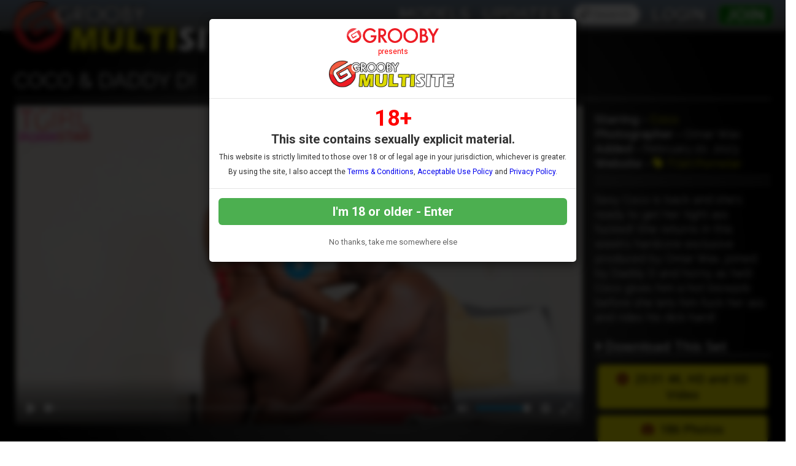

--- FILE ---
content_type: text/html; charset=UTF-8
request_url: https://www.grooby.club/tour/trailers/Coco-Daddy-D.html
body_size: 65391
content:


<!DOCTYPE html>
<!--[if lt IE 7 ]><html class="ie ie6" lang="en"> <![endif]-->
<!--[if IE 7 ]><html class="ie ie7" lang="en"> <![endif]-->
<!--[if IE 8 ]><html class="ie ie8" lang="en"> <![endif]-->
<!--[if (gte IE 9)|!(IE)]><!--><html lang="en"> <!--<![endif]-->
<head>
		<base href="//www.grooby.club/tour/" />
		
	<meta charset="utf-8">
	<meta http-equiv="X-UA-Compatible" content="IE=edge,chrome=1">
	<meta name="RATING" content="RTA-5042-1996-1400-1577-RTA" />
	
		<TITLE>Grooby Club Multisite: Coco & Daddy D!</TITLE>
	
	<link rel="canonical" href="https://www.grooby.club/tour/trailers/Coco-Daddy-D.html" />

	
		
	<meta name="robots" content="noodp" />
	<meta name="author" content="Grooby Club Multisite">

	<!--[if lt IE 9]><script src="https://cdnjs.cloudflare.com/ajax/libs/html5shiv/3.7.3/html5shiv.min.js"></script><![endif]-->

	<!-- Mobile -->
	<meta name="viewport" content="width=device-width, initial-scale=1, maximum-scale=1">
	<meta name="apple-mobile-web-app-capable" content="yes" />
	<meta name="apple-mobile-web-app-status-bar-style" content="black-translucent" />

	<!-- Custom Fonts -->
	<link rel="preconnect" href="https://fonts.googleapis.com"> 
	<link rel="preconnect" href="https://fonts.gstatic.com" crossorigin>
	<link href='//fonts.googleapis.com/css?family=Roboto:300,400,500,700' rel='stylesheet' type='text/css'>
	<link href='//fonts.googleapis.com/css?family=Roboto+Condensed:300,400,700' rel='stylesheet' type='text/css'>
	<link href='//fonts.googleapis.com/css?family=Open+Sans:400,600,700,800' rel='stylesheet' type='text/css'>
	<link href="//fonts.googleapis.com/css?family=Raleway:400,500,600,700" rel="stylesheet">
	<link href="//fonts.googleapis.com/css?family=Open+Sans+Condensed:300,600,700,800" rel="stylesheet">
	<link href="//fonts.googleapis.com/css?family=Rubik:400,500,700" rel="stylesheet">  
	<link href="//fonts.googleapis.com/css?family=Quicksand:300,400,600,700&display=swap" rel="stylesheet">
	<link href="//fonts.googleapis.com/css?family=Satisfy&display=swap" rel="stylesheet"> 
	<link href="https://fonts.googleapis.com/css2?family=Bangers&display=swap" rel="stylesheet"> 
	<!--link rel="stylesheet" href="https://use.fontawesome.com/releases/v5.0.13/css/all.css" integrity="sha384-DNOHZ68U8hZfKXOrtjWvjxusGo9WQnrNx2sqG0tfsghAvtVlRW3tvkXWZh58N9jp" crossorigin="anonymous"-->
	<!--script src="https://use.fontawesome.com/dff6e8f65e.js"></script--> 	
	<script src="https://kit.fontawesome.com/7c91112f34.js" crossorigin="anonymous"></script>

	<!-- CSS -->
	<link rel="stylesheet" href="/tour/custom_assets/js/agecheck/bootstrap.css">
	<link href="//stackpath.bootstrapcdn.com/font-awesome/4.7.0/css/font-awesome.min.css" rel="stylesheet" integrity="sha384-wvfXpqpZZVQGK6TAh5PVlGOfQNHSoD2xbE+QkPxCAFlNEevoEH3Sl0sibVcOQVnN" crossorigin="anonymous">
	<link rel="stylesheet" href="custom_assets/css/style.css" />
	<link rel="stylesheet" href="custom_assets/css/media.css" />
	<link rel="stylesheet" href="custom_assets/js/slick/slick.css"/>
	<link rel="stylesheet" href="custom_assets/js/slick/slick-theme.css"/>
	<link rel="stylesheet" href="//global.grooby.com/css/global.css">

	<!-- Favicons -->
	<link rel="apple-touch-icon" sizes="180x180" href="/tour/custom_assets/favicon/apple-touch-icon.png">
	<link rel="icon" type="image/png" sizes="32x32" href="/tour/custom_assets/favicon/favicon-32x32.png">
	<link rel="icon" type="image/png" sizes="16x16" href="/tour/custom_assets/favicon/favicon-16x16.png">
	<link rel="manifest" href="/tour/custom_assets/favicon/site.webmanifest">
	<link rel="mask-icon" href="/tour/custom_assets/favicon/safari-pinned-tab.svg" color="#5bbad5">
	<link rel="shortcut icon" href="/tour/custom_assets/favicon/favicon.ico">
	<meta name="msapplication-TileColor" content="#ffffff">
	<meta name="msapplication-config" content="/tour/custom_assets/favicon/browserconfig.xml">
	<meta name="theme-color" content="#ffffff">




	<!-- jQuery Stuff -->
	<script src="//cdnjs.cloudflare.com/ajax/libs/modernizr/2.8.3/modernizr.min.js"></script><!--//modernizr-->
	<script src="//ajax.googleapis.com/ajax/libs/jquery/1.11.1/jquery.min.js"></script>
	<script src="/tour/custom_assets/js/agecheck/bootstrap.min.js"></script>
	<script src="//cdnjs.cloudflare.com/ajax/libs/jquery-migrate/1.2.1/jquery-migrate.min.js"></script><!--//jquery migrate-->
	<script src="custom_assets/js/slick/slick.min.js"></script>
	<script src="custom_assets/js/jquery.resmenu.min.js"></script>
	<script src="custom_assets/js/bjqs-1.3.min.js"></script>

	<!-- JQuery Include -->
	<script type="text/javascript" src="js/tourhelper.js"></script>

	<script src="js/mp4x/mediaelement-and-player.min.js"></script>
	<link rel="stylesheet" href="js/mp4x/mediaelementplayer.min.css" />

	<script type="text/javascript" src="js/jquery-ui.min.js"></script>
	<link rel="stylesheet" type="text/css" href="images/jqueryui/jquery-ui.min.css" />
	<!-- This includes the number of clicks that are allowed on the Tour -->
	<script>
				dayslimit =  1;
		maxClicks  = 200;
		
		//$(document).ready(function() { $(".fancybox").fancybox({"title": ""}); });
		
		var pl1_streamer = "stream.php"
		var pl1_type     = "http"

		var pl2_streamer = ""
		var pl2_type     = "video"
	</script>

	<script src="js/tour.js"></script>


	<script src="custom_assets/js/custom.js"></script><!--//custom jquery-->
	<!--[if lt IE 9]><script src="custom_assets/js/jq.respond.js"></script><![endif]--><!--//IE responsive web design-->
	
	

<meta name="twitter:card" content="summary">
<meta name="twitter:title" content="Grooby Club Multisite - Coco & Daddy D!" />
<meta property="og:title" content="Grooby Club Multisite - Coco & Daddy D!"/>




<meta name="twitter:card" content="summary"><meta property="og:image" content="//www.grooby.club/tour/content/contentthumbs/104081.jpg" />	    <meta name="twitter:image" content="//www.grooby.club/tour/content/contentthumbs/104081.jpg" />
    

<style>

#warningpopup { display:none; position:fixed; top:0; left:0; width:100%; height:100%; z-index:999999; text-align:center; }
#warningpopup a { text-decoration:none; color:#FFF; }
#warningpopup .warning-bg { display:block; width:100%; height:100%; background:#000; background:rgba(0,0,0,0.95); position:absolute; top:0; left:0; z-index:10; }
#warningpopup .warning-box { display:inline-block; width:700px; padding:20px; text-align:center; border:3px solid #222; background:#141414; color:#FFF; position:relative; z-index:100; margin-top:80px; }
#warningpopup .warning-box .warning-top-buttons { display:inline-block; width:100%; text-align:right; margin-bottom:20px; }
#warningpopup .warning-box .warning-top-buttons a { display:inline-block; padding:5px 10px; border-radius:5px; background:#141414; color:#FFF; margin-left:5px; }
#warningpopup .warning-box .warning-top-buttons a:hover { background:#444; }
#warningpopup .warning-box .warning-top-buttons a.active { color:#FFF; background:#65a616 url('[data-uri]'); }

#warningpopup .warning-box .warning-image { display:inline-block; width:100%; margin-bottom:10px; position:relative; z-index:5; }

#warningpopup .warning-box .warning-wrapper { display:inline-block; width:85%; margin:0 auto; }

#warningpopup .warning-box .warning-buttons { display:inline-block; width:100%; margin:15px 0; }
#warningpopup .warning-box .warning-buttons a { float:left; box-shadow:inset #FFF 0px 0px 1px; padding:10px 0px; min-width:45%; border-radius:5px; font-size:30px; font-weight:700; color:#FFF; margin-bottom:10px; }
#warningpopup .warning-box .warning-buttons a.btn-exit { min-width:25%; }
#warningpopup .warning-box .warning-buttons a:hover.btn-exit { background:#d41f22; color:#FFF; }
#warningpopup .warning-box .warning-buttons a.btn-enter { float:right; min-width:70%; color:#FFF; background:#65a616 url('[data-uri]'); }
#warningpopup .warning-box .warning-buttons a:hover.btn-enter { background:#65a616; color:#FFF; }

#warningpopup .warning-box .warning-title { display:inline-block; width:100%; margin-bottom:15px; font-size:25px; font-weight:300; line-height:100%; }
#warningpopup .warning-box .warning-title p { display:inline-block; width:100%; margin:0; }
#warningpopup .warning-box .warning-title small { font-size:14px; }
#warningpopup .warning-box .warning-title .red { color:#d41f22; font-weight:700; }

#warningpopup .warning-box .warning-msg { display:inline-block; width:100%; }
#warningpopup .warning-box .warning-msg textarea { float:none; display:block; width:100%; height:240px; padding:10px; border:1px solid #555; background:#000; color:#cecece; font-size:16px; box-sizing:border-box; }

@media only screen and (max-width: 959px) {
	#warningpopup .warning-box { width:75%; }
}

@media only screen and (max-width: 767px) {
	#warningpopup .warning-box { padding:5px; margin-top:2%;}
	#warningpopup .warning-box .warning-title { font-size:18px; }
	#warningpopup .warning-box .warning-buttons a { font-size:20px; }
	#warningpopup .warning-box .warning-buttons a.btn-enter { float:left; min-width:49%; }
	#warningpopup .warning-box .warning-buttons a.btn-exit { float:right; min-width:49%; }
	#warningpopup .warning-box .warning-msg textarea { height:80px; font-size:12px; }
	#warningpopup .warning-box .warning-msg a { font-size:12px; }
}

@media only screen and (max-width: 479px) {
	#warningpopup .warning-box { width:90%; margin-top:5%; }
	#warningpopup .warning-box .warning-wrapper { width:95%; }
	#warningpopup .warning-box .warning-title { font-size:16.5px; }
	#warningpopup .warning-box .warning-buttons a.btn-enter { float:left; min-width:100%; }
	#warningpopup .warning-box .warning-buttons a.btn-exit { float:right; min-width:100%; }
	#warningpopup .warning-box .warning-msg textarea { height:120px; font-size:12px; }
}
</style>

	<!-- RESPONSIVE TOP HEADER -->
	<script>
	$(function() {
		$(window).scroll(function() {
			var scroll = $(window).scrollTop();
	 
			if (scroll >= 500) {
				$(".tournav").addClass('smaller');
			} else {
				$(".tournav").removeClass("smaller");
			}
		});
	});
	</script>

	<!-- SHOW STICKY JOIN -->
	<script>
	$(function(){
		$(window).scroll(function() { 
			if ($(this).scrollTop() > 500) { 
				$(".sticky_join:hidden").css('visibility','visible');   
				$(".sticky_join:hidden").fadeIn('slow');  
			} 
			else {	 
				$(".sticky_join:visible").fadeOut("slow"); 
			}  
		});
	});
	</script>

	<!-- GOOGLE ANALYTICS TRACKING CODE -->
	<!-- Global site tag (gtag.js) - Google Analytics -->
	<script async src="https://www.googletagmanager.com/gtag/js?id=G-DRGZV99D39"></script>
	<script>
	  window.dataLayer = window.dataLayer || [];
	  function gtag(){dataLayer.push(arguments);}
	  gtag('js', new Date());

	  gtag('config', 'G-DRGZV99D39');
	</script>
	<!-- END GOOGLE ANALYTICS -->

	<!-- RABBITS IFRAME CODE -->
	<script>
	    (function () {
	        var rpil = document.createElement("script");
	        rpil.async = true;
	        rpil.type = "text/javascript";
	        rpil.src = "https://www.rabitsfan.com/embed/src/embed.min.js"; 
	        var node = document.getElementsByTagName("script")[0];
	        node.parentNode.insertBefore(rpil, node);
	    })();
	</script>
	<!-- END RABBITS IFRAME -->



</head>


<body id="tour">

<!--[if lt IE 7]><p class="chromeframe">You are using an <strong>outdated</strong> browser. Please <a href="http://browsehappy.com/">upgrade your browser</a> or <a href="http://www.google.com/chromeframe/?redirect=true">activate Google Chrome Frame</a> to improve your experience.</p><![endif]-->

<!--

<script>
//Jquery Cookie:
!function(a){var b=!1;if("function"==typeof define&&define.amd&&(define(a),b=!0),"object"==typeof exports&&(module.exports=a(),b=!0),!b){var c=window.Cookies,d=window.Cookies=a();d.noConflict=function(){return window.Cookies=c,d}}}(function(){function a(){for(var a=0,b={};a<arguments.length;a++){var c=arguments[a];for(var d in c)b[d]=c[d]}return b}function b(c){function d(b,e,f){var g;if("undefined"!=typeof document){if(arguments.length>1){if(f=a({path:"/"},d.defaults,f),"number"==typeof f.expires){var h=new Date;h.setMilliseconds(h.getMilliseconds()+864e5*f.expires),f.expires=h}try{g=JSON.stringify(e),/^[\{\[]/.test(g)&&(e=g)}catch(a){}return e=c.write?c.write(e,b):encodeURIComponent(String(e)).replace(/%(23|24|26|2B|3A|3C|3E|3D|2F|3F|40|5B|5D|5E|60|7B|7D|7C)/g,decodeURIComponent),b=encodeURIComponent(String(b)),b=b.replace(/%(23|24|26|2B|5E|60|7C)/g,decodeURIComponent),b=b.replace(/[\(\)]/g,escape),document.cookie=[b,"=",e,f.expires?"; expires="+f.expires.toUTCString():"",f.path?"; path="+f.path:"",f.domain?"; domain="+f.domain:"",f.secure?"; secure":""].join("")}b||(g={});for(var i=document.cookie?document.cookie.split("; "):[],j=/(%[0-9A-Z]{2})+/g,k=0;k<i.length;k++){var l=i[k].split("="),m=l.slice(1).join("=");'"'===m.charAt(0)&&(m=m.slice(1,-1));try{var n=l[0].replace(j,decodeURIComponent);if(m=c.read?c.read(m,n):c(m,n)||m.replace(j,decodeURIComponent),this.json)try{m=JSON.parse(m)}catch(a){}if(b===n){g=m;break}b||(g[n]=m)}catch(a){}}return g}}return d.set=d,d.get=function(a){return d.call(d,a)},d.getJSON=function(){return d.apply({json:!0},[].slice.call(arguments))},d.defaults={},d.remove=function(b,c){d(b,"",a(c,{expires:-1}))},d.withConverter=b,d}return b(function(){})});

jQuery(function($) {
	var warningpopup_cookie = 'warn';
	var check_cookie_value = Cookies.get(warningpopup_cookie);

	$(document).on('click', 'a.btn-enter', function (e) {
		e.preventDefault();
		$('#warningpopup').fadeOut(500, function() { $('#warningpopup').remove(); } );
		
		Cookies.set(warningpopup_cookie, 'true', { expires: 30 });
	});
	
	if (check_cookie_value === undefined || check_cookie_value === null) {
		$('#warningpopup').show();
	} else {
		$('#warningpopup').remove();
	}
});
</script>
<div id="warningpopup">
	<div class="warning-bg"></div>

	<div class="warning-box">

		<div class="warning-wrapper">
			<div class="warning-title">
				<p>
					<span class="red">WARNING -</span> This site is for adults only!				</p>
				<small>This web site contains sexually explicit material:</small>
			</div>

			<div class="warning-msg">
				<textarea>This website contains sexually explicit material, and is for adult viewing only. If you are under the age of 18, please click the "Not 18 Exit" button below. By clicking the "Enter" button, you agree that you are at least 18 years of age, you are of legal age in your area to view sexually explicit material, you will not expose the contents of this web site to minors, you are wholly liable for any legal ramifications that may arise from your viewing or downloading material from this website, and you will subject yourself to the jurisdiction of the State of California should any dispute arise between yourself and the operators of this website.</textarea>
			</div>

			<div class="warning-buttons">
				<a href="#enter" class="btn-enter">I AGREE - ENTER</a>
				<a href="https://www.google.com/" class="btn-exit">EXIT</a>
			</div>

			<div class="warning-msg">
				<a href="/compliance/compliance.html">18 U.S.C 2257 Record-Keeping Requirements Compliance Statement </a>			</div>
		</div>
	</div>
</div>

-->






<!-- LOADS AGE CHECK ON PAGE LOAD -->

<script type="text/javascript">

    $(document).ready(function() {
		$('#myModal').modal('show');
	});

</script>




<!-- SETS COOKIE -->

<script type="text/javascript">

function setCookie(cname, cvalue, exdays) {

        var d = new Date();

        d.setTime(d.getTime() + (exdays*24*60*60*1000));

        var expires = "expires="+d.toUTCString();

        document.cookie = cname + "=" + cvalue + "; " + expires +";path=/";

    }

</script>





<style type="text/css">

.decline a {
	font-family: "Roboto", sans-serif !important;
	text-align: center;
	color: #666;
	font-size: 13px;
	margin-bottom: 10px;
	margin-top: 20px;
	display: block;
}

.decline a:hover {
	color: #000;
}



.modal-backdrop{

   backdrop-filter: blur(5px);

   background-color: rgba(0,0,0,0.8);

   grayscale

}



.modal-backdrop.in{

   opacity: 1 !important;

}



.modal-header img {

	display: block;

	margin: 0 auto;

	text-align: center;

}

.modal-header span {

	font-size: 12px;

	font-family: "Roboto", sans-serif !important;

	text-align: center;

	display: block;

	padding: 7px 0;

	color: #f00;

}







.modal-body {

	font-family: "Roboto", sans-serif !important;

	text-align: center;

	color: #333;

}



.modal-body p.eighteen {

	font-size: 36px;

	line-height: 24px;

	color: #f00;

	font-weight: bold;

}



.modal-body p {

	font-size: 20px;

	padding: 5px 0;

}



.modal-body p.smaller {

	font-size: 12px;

}



.modal-btn {

	font-family: "Roboto", sans-serif !important;

	font-weight: bold;

	padding: 10px;

	width: 100%;

	background: #4CAF50;

	font-size: 20px;

	color: #fff;

	border: none;

	border-radius: 6px;

}



.modal-btn:hover {

	background: #008000;

}





</style>







<!-- Modal -->

<div class="modal fade" id="myModal" tabindex="-1" role="dialog" aria-labelledby="exampleModalLabel" aria-hidden="true" data-backdrop="static" data-keyboard="false">

  <div class="modal-dialog" role="document">

    <div class="modal-content">

      <div class="modal-header">

        <img src="https://grooby.com/compliance/grooby-logo.png" style="max-width: 150px">

		<span>presents</span>

		<img src="/tour/custom_assets/images/logo.png" style="max-width: 220px">

      </div>

      <div class="modal-body">





<p class="eighteen">18+</span>

<p><b>This site contains sexually explicit material.</b></p>

<p class="smaller">This website is strictly limited to those over 18 or of legal age in your jurisdiction, whichever is greater.</p>

<p class="smaller">By using the site, I also accept the <a href="/compliance/terms.html" target="_blank">Terms & Conditions</a>, <a href="https://grooby.com/compliance/acceptable-use-10.php" target="_blank">Acceptable Use Policy</a> and <a href="/compliance/privacypolicy.php?site=TGirl Tops" target="_blank">Privacy Policy</a>.</p>

      </div>

      <div class="modal-footer">

        <button type="button" class="modal-btn" onclick="setCookie('agechecked', 'yes', 90)" data-dismiss="modal">I'm 18 or older - Enter</button>

		<div class="decline"><a href="https://www.google.com">No thanks, take me somewhere else</a></div>

      </div>

    </div>

  </div>

</div>




<script src="/tour/custom_assets/js/odometer.js"></script>


<!-- odometer for welcome panel -->

<script>
setTimeout(function(){
    odometer1.innerHTML="2026";
}, 1000);
window.odometerOptions = {
animation: 'count'
}
</script>

<script>
setTimeout(function(){
    odometer2.innerHTML="4668";
}, 1000);
window.odometerOptions = {
animation: 'count'
}
</script>

<script>
setTimeout(function(){
    odometer3.innerHTML="727630";
}, 1000);
window.odometerOptions = {
animation: 'count'
}
</script>


<!--Header-->
<div class="tournav">
	<div class="container clearfix">
		<h1 id="logo"><a href="//www.grooby.club/tour/"><img src="custom_assets/images/logo.png" alt="Grooby Club Multisite"></a></h1>
		<nav>
			<li><a href="//www.grooby.club/tour/models/1/latest/" >Models </a></li>

			<li><a href="//www.grooby.club/tour/categories/movies/1/latest/" >Updates </a></li>

			<li class="toursearch"><div class="menu_search_container"><script>
$().ready(function(){
    $("#autosuggest").autocomplete({
      source: function(req, add){
		$.get('search_ajax.php?q=' + req.term, function(data) {

			arrStor = [];

			arrLabel = new Array();
			arrURL   = new Array();
			var arg= data.split("\n");

			for(var i=0; i < arg.length; i++){
				ix = arg[i].split("|");

				if (ix.length == 2){
					arrStor[arrStor.length] = {label:ix[0].trim(), value:ix[1].trim()}
				}

				if (arrStor.length >= 15) break;
			}

			add(arrStor);
		});
      },
      select: function( event, ui ) {
	    this.value = ui.item.value;
	    var form = $(this).parents('form:first').submit();
	  }
    });
});
</script>
<style>.ui-widget-content { z-index:999999 !important; }</style>

<!--This displays the Search Table-->
<div id="search_bar_new">

	<!--Start Search Form-->
	<form id="searchform" action="search.php" method="get">
		<div class="search_input_header">
			<input type="search" class="inputbox" id="autosuggest" autocomplete="off" class="input" name="qall" value="" placeholder="Search" />
					</div>
	</form>
	<!--End Search Form-->



</div></div></li>

			<li><a href="https://www.grooby.club/members/login.php">Login</a></li>
			<li><a href="https://join.grooby.club/signup/signup.php?nats=MC4wLjkzLjIyNC4wLjAuMC4wLjA&step=2" class="join">Join</a></li>

		</nav>
	</div>

	<!-- SlickNav Responsive Menu -->
	<link rel="stylesheet" href="/tour/custom_assets/js/slicknav/dist/slicknav.css">
	<script src="/tour/custom_assets/js/slicknav/jquery.slicknav.js"></script>
	<script type="text/javascript">
	$(document).ready(function(){
		$('#menu').slicknav();

		$('.slicknav_menu').prepend('<a href="index.php"><img class="slicknavlogo" src="/tour/custom_assets/images/logo.png" alt="Grooby Club Multisite" /></a>');
		
		$('.slicknav_menu').append('<a href="https://join.grooby.club/signup/signup.php?nats=MC4wLjkzLjIyNC4wLjAuMC4wLjA&step=2" class="join mobile_join">Join</a>');
		
		// Hide the Join button on hamburger menu click
        $('.slicknav_btn').on('click', function() {
            $('.mobile_join').toggle(); // Toggles the visibility of the button
        });
	});
	</script>
	<!-- slicknav -->

	<ul id="menu">
		<li><a href="//www.grooby.club/tour/models/1/latest/" >Models </a></li>
					<li><a href="//www.grooby.club/tour/categories/movies/1/latest/" >Updates </a></li>
				<li><a href="https://www.grooby.club/members/login.php">Login</a></li>
		<li><a href="https://join.grooby.club/signup/signup.php?nats=MC4wLjkzLjIyNC4wLjAuMC4wLjA&step=2" class="join">Join</a></li>
		<li class="toursearch"><div class="menu_search_container"><script>
	$().ready(function(){
		$("#autosuggest").autocomplete({
		  source: function(req, add){
			$.get('search_ajax.php?q=' + req.term, function(data) {
	
				arrStor = [];
	
				arrLabel = new Array();
				arrURL   = new Array();
				var arg= data.split("\n");
	
				for(var i=0; i < arg.length; i++){
					ix = arg[i].split("|");
	
					if (ix.length == 2){
						arrStor[arrStor.length] = {label:ix[0].trim(), value:ix[1].trim()}
					}
	
					if (arrStor.length >= 15) break;
				}
	
				add(arrStor);
			});
		  },
		  select: function( event, ui ) {
			this.value = ui.item.value;
			var form = $(this).parents('form:first').submit();
		  }
		});
	});
</script>

<!-- Include Font Awesome -->
<link rel="stylesheet" href="https://cdnjs.cloudflare.com/ajax/libs/font-awesome/6.0.0-beta3/css/all.min.css">

<style>
    .search_input_header_mobile input[type="search"]::-webkit-search-cancel-button {
        -webkit-appearance: none;
        appearance: none;
    }

    .search_input_header_mobile {
        text-align: center;
        position: relative;
    }

    .search_input_header_mobile .inputbox_mobile {
        border-radius: 1rem;
        padding: 5px 10px;
        width: 70%;
        border: 2px solid #ddd;
        font-size: 16px;
        margin: 3% 0;
    }

    .search_input_header_mobile .search_button_header {
        position: absolute;
        right: 17%;
        top: 50%;
        transform: translateY(-50%);
        background: none;
        border: none;
        cursor: pointer;
    }

    .search_input_header_mobile .search_button_header i {
        font-size: 20px;
        color: #888; 
    }
</style>

<!--This displays the Search Table-->
<div id="search_bar_mobile">
    <!--Start Search Form-->
    <form id="searchform" action="search.php" method="get">
        <div class="search_input_header_mobile">
            <input type="search" class="inputbox_mobile" id="autosuggest" autocomplete="off" name="qall" value="" placeholder="Search..." />
            <div class="search_button_header">
                <i class="fa fa-search"></i>
            </div>
        </div>
    </form>
    <!--End Search Form-->
</div>
</div></li>

	</ul>
	<!-- end slicknav -->
</div>






<!--div class="darkblue_span" style="background:#f8c1d5">
	<div class="clear_container">

	<div class="tagline">

	<div class="tagline_text">TGirls Who Love Other Girls!</div>


		<div class="tagline_stats">
			<b>2,026</b><span> Models</span> |
			<b>4,668</b><span> Videos</span> |
			<b>727,630</b><span> Photos</span>
		</div>

	</div><!-- tagline -->



	<!--/div><!-- container -->
<!--/div><!--span-->

<div style="clear:both"></div>

<a href="http://join.grooby.club/signup/signup.php?nats=MC4wLjkzLjIyNC4wLjAuMC4wLjA&step=2">


		<div class="sticky_join">


	

	<div class="header"><h2>Join Now!</h2></div>

	<div class="types">We accept Credit Cards, Bitcoin &amp; Paypal!</div>

	

	<div class="card_container">

		<img src="custom_assets/images/visa.png">

		<img src="custom_assets/images/mastercard.png">

		<img src="custom_assets/images/paypal.png">

		<!-- <img src="custom_assets/images/giftcard.png"> -->

		<img src="custom_assets/images/bitcoin.png">

	</div><!-- card_container -->

	

	</div><!-- sticky join -->

</a>


<div class="slider_span">
	<div class="clear_container clearfix">
		<br>
		<div class="trailer_video">

			<div class="trailer_videoblock clear">



				<div class="trailer_toptitle">

				<div class="trailer_toptitle_left">Coco & Daddy D!</div>

				<div class="trailer_toptitle_right">

				


				</div><!--//trailer_toptitle_right-->


				<div style="clear:both"></div>

				</div><!--//trailer_toptitle-->




				<div class="trailer_videohere">
					<div class="bigvideo">
					    <div class="trailerblock">
					    	<div class="text-enter">





<link rel="stylesheet" href="https://cdn.plyr.io/3.7.8/plyr.css" />


<video id="player" controls></video>


  <script src="https://cdn.plyr.io/3.7.8/plyr.polyfilled.js"></script>
  <script>
    const player = new Plyr('#player', {
      controls: ['play-large', 'play', 'progress', 'current-time', 'mute', 'volume', 'settings', 'fullscreen'],
      settings: ['quality'],
      quality: {
        default: 720,
        options: [2160, 1080, 720, 480],
      }
    });

    player.source = {
      type: 'video',
      title: 'Sizzle Demo',
      sources: [
        {
          src: "https://global.grooby.com/sizzle_videos/grclub/grclub_sizzle_4k.mp4",
          type: "video/mp4",
          size: 2160,
        },
        {
          src: "https://global.grooby.com/sizzle_videos/grclub/grclub_sizzle_1080.mp4",
          type: "video/mp4",
          size: 1080,
        },
        {
          src: "https://global.grooby.com/sizzle_videos/grclub/grclub_sizzle_720.mp4",
          type: "video/mp4",
          size: 720,
        },
        {
          src: "https://global.grooby.com/sizzle_videos/grclub/grclub_sizzle_480.mp4",
          type: "video/mp4",
          size: 480,
        }
      ]
    };



  // Set the poster image from PHP here
  player.poster = "/tour/content/contentthumbs/110331.jpg";

  </script>
							</div>
						</div>
					</div><!--//bigvideo-->
				</div><!--//trailer_videohere-->


				<div class="trailerpage_meta">



				<div class="trailerpage_info">



							<div class="setdesc">
							<b>Starring - </b> 
		<a href="//www.grooby.club/tour/models/coco.html">Coco</a>
												<br>
																							<b>Photographer -</b> Omar Wax														<br>
							<b>Added - </b> February 20, 2023							<br>
														<b>Website - </b><div style="display: inline-block"><div class='sitename'><a href="//www.tgirlpornstar.com" target="_blank"><i class='fas fa-tag' style='color: #ff0'></i>&nbsp;TGirl Pornstar</a></div> </div>
							
<div class="trailerpage_photoblock_fullsize">
            <div style="clear:both"></div>
</div>

							</div><!-- setdesc -->

					
					<!-- Truncate Set Description -->
					
					<p>Sexy Coco is back and she's ready to get her tight ass fucked! She returns in this week's hardcore exclusive produced by Omar Wax, joined by Daddy D and horny as hell! Coco gives him a hot blowjob before she lets him fuck her ass and rides his dick hard!</p>
				<div class="download"><i class="fa fa-caret-right" aria-hidden="true"></i> Download This Set</div>
				<div class="download_link_outer">

								<a class="full_download_link downBtn" href="https://join.grooby.club/signup/signup.php?nats=MC4wLjkzLjIyNC4wLjAuMC4wLjA&amp;step=2"><i class="fas fa-play-circle"></i>&nbsp;&nbsp;23:31 4K, HD and SD Video</a>
								
								<a class="full_download_link downBtn" href="https://join.grooby.club/signup/signup.php?nats=MC4wLjkzLjIyNC4wLjAuMC4wLjA&amp;step=2"><i class="fas fa-camera"></i>&nbsp;&nbsp;186 Photos</a>
				
				</div><!-- download_link_outer -->
				</div></div>



				</div><!--//trailerpage_info-->

				<div style="clear:both"></div>

				</div><!--//trailerpage_meta-->
				<div class="set_tags">
					<ul>				
					<li class="nolink" style="color: #000; cursor: default;">Tags for This Scene</li>		
					

<li><a href="//www.grooby.club/tour/categories/all.html">All </a></li>



<li><a href="//www.grooby.club/tour/categories/body---slim.html">Body - Slim </a></li>



<li><a href="//www.grooby.club/tour/categories/breasts---small.html">Breasts - Small </a></li>



<li><a href="//www.grooby.club/tour/categories/clothes---lingerie.html">Lingerie </a></li>



<li><a href="//www.grooby.club/tour/categories/AverageCock.html">Cock - Average </a></li>



<li><a href="//www.grooby.club/tour/categories/BlackEthnicity.html">Ethnicity - Black </a></li>



<li><a href="//www.grooby.club/tour/categories/hair---colored.html">Hair - Colored </a></li>



<li><a href="//www.grooby.club/tour/categories/hair---long.html">Hair - Long </a></li>



<li><a href="//www.grooby.club/tour/categories/hardcore-all.html">Hardcore </a></li>



<li><a href="//www.grooby.club/tour/categories/GuyfuckingTSHardcore.html">Guy fucking TS </a></li>



<li><a href="//www.grooby.club/tour/categories/Hardcore-Oral.html">Oral </a></li>



<li><a href="//www.grooby.club/tour/categories/location-world---canada.html">Location (World) - USA/Canada </a></li>



<li><a href="//www.grooby.club/tour/categories/other---tattoo.html">Tattoo </a></li>



<li><a href="//www.grooby.club/tour/categories/Photographer-OmarWax.html">Photographer - Omar Wax </a></li>



<li><a href="//www.grooby.club/tour/categories/pubic-hair---smooth.html">Pubic Hair - Smooth </a></li>


					</ul>
				</div>

	
			</div><!--//trailer_videoblock-->

		</div><!--//trailer_video-->


	</div><!-- container -->
</div><!-- span -->

<div class="white_span" style="border-top: 1px solid #333; border-bottom: 1px solid #333">
<a href="https://join.grooby.club/signup/signup.php?nats=MC4wLjkzLjIyNC4wLjAuMC4wLjA&amp;step=2">
	<div class="clear_container clearfix">
		<div class="middleads">

				<h3 style="text-align: center">Download or Stream this <span style="color: #ff0">
		Coco					</span> video in full right now!</h3>
				<p></p>

		</div>
	</div><!-- container -->
</a>
</div><!-- span -->


<div class="pattern_span clearfix">
	<div class="lightblue_container clearfix">
		<div class="featuring">
			
			<div class="blocktitle clear">
				<div class="pointer_left">&nbsp;</div>
				<h3>&nbsp;More Updates&nbsp;</h3>
				<div class="pointer_right">&nbsp;</div>
			</div>

			<div class="related_sets">

			<div class="videos clear">
										
				





	
		
                    										                    

			<div class="sexyvideo_outer">


		

		<div class="modelnamecontainer" >
			<div class="modelname">
		<a href="//www.grooby.club/tour/models/Eve-Monaco.html">Eve Monaco</a>
		</div>
		</div>


<div class="sexyvideo" >



	<div class="videoblock">

						<span><i class="fa fa-trophy" aria-hidden="true"></i> Rating: N/A </span>
		
		<div class='sitename'><a href="//www.tgirlpornstar.com" target="_blank"><i class='fas fa-tag' style='color: #ff0'></i>&nbsp;TGirl Pornstar</a></div>
			

		<div class="videohere" style="position: relative;">
							<a href="//www.grooby.club/tour/trailers/Keeping-It-Real-2024.html" title="Keeping It Real 2024">


<img id="set-target-64064-7923" alt="Keeping It Real 2024" class="mainThumb thumbs stdimage" src="/tour/content/contentthumbs/121596.jpg" src0="/tour/content/contentthumbs/121596.jpg" cnt="1" v="0" />


				</a>
					</div>
	</div>

			<h4><a href="//www.grooby.club/tour/trailers/Keeping-It-Real-2024.html" title="Keeping It Real 2024">Keeping It Real 2024</a></h4>
	<!-- ends epochtime -->

	<p class=photodesc>Grooby has always been about presenting an authentic slice of trans life - and while porn is indeed a fantasy, for myself, the more attainable that fantasy could be, then the more intoxicating and involved I can emerge myself into it.
<span>
So when we get two Grooby Girls like Gabby Graveyard and Eve Monaco together, both alumnis from <a href="https://www.femout.xxx/tour/?nats=MTAxMzExLjIuNjYuMTk0LjAuMC4wLjAuMA">Femout</a>, and they are so clearly into each other... and you can feel the tension, then who wants to see them in a spacecraft set, or in a police station? Give them a nice room, a big bed and then let us just sit back and watch what we've came here for: two very exciting girls, discovering and playing with each others' bodies, while showing the heat and passion they have for each other. And when all these elements come together, we get a scene like this as a welcoming start to 2024.
<span>
As authentic as it gets. As real as you want. What a great scene and great work by Gabby, Eve and Radius.</p>


		<p class="dateadded"><i class='far fa-calendar-check'></i> 25th Jan 2026</p>

		<div class="video_stats">
		<i class='fas fa-video'></i>&nbsp;&nbsp;<div style='display:inline'>01:04:32&nbsp;HD Video</div> & 324&nbsp;Photos		</div>





</div><!--//frontpage_sexyvideo-->
</div>
<!--//sexyvideo_outer-->





	
		
                    										                    

			<div class="sexyvideo_outer">


		

		<div class="modelnamecontainer" >
			<div class="modelname">
		<a href="//www.grooby.club/tour/models/Elvira2.html">Elvira</a>
		</div>
		</div>


<div class="sexyvideo" >



	<div class="videoblock">

						<span><i class="fa fa-trophy" aria-hidden="true"></i> Rating: N/A </span>
		
		<div class='sitename'><a href="//www.russian-tgirls.com" target="_blank"><i class='fas fa-tag' style='color: #ff0'></i>&nbsp;Russian TGirls</a></div>
			

		<div class="videohere" style="position: relative;">
							<a href="//www.grooby.club/tour/trailers/Baby-Blue-Eyes.html" title="Baby Blue Eyes">


<img id="set-target-94389-7922" alt="Baby Blue Eyes" class="mainThumb thumbs stdimage" src="/tour/content/contentthumbs/121589.jpg" src0="/tour/content/contentthumbs/121589.jpg" cnt="1" v="0" />


				</a>
					</div>
	</div>

			<h4><a href="//www.grooby.club/tour/trailers/Baby-Blue-Eyes.html" title="Baby Blue Eyes">Baby Blue Eyes</a></h4>
	<!-- ends epochtime -->

	<p class=photodesc>The second set of the lovely Elvira gives us even more to enjoy.  This 20-year-old just looks so pretty.  The light smattering of freckles across her nose and rosy cheeks, those beautiful blue eyes, which should be icy cold but come across as inviting and open, those plump lips, pink and lovely.   
<span>
This is one sexy girl, and alongside the other new Russian models we've featured here and on Femout, Teodor is really going above and beyond to find them.
<span>
Enjoy this scene, watching this pretty girl play with herself and show off to the world.</p>


		<p class="dateadded"><i class='far fa-calendar-check'></i> 23rd Jan 2026</p>

		<div class="video_stats">
		<i class='fas fa-video'></i>&nbsp;&nbsp;<div style='display:inline'>21:44&nbsp;HD Video</div> & 143&nbsp;Photos		</div>





</div><!--//frontpage_sexyvideo-->
</div>
<!--//sexyvideo_outer-->





	
		
                    										                    

			<div class="sexyvideo_outer">


		

		<div class="modelnamecontainer" >
			<div class="modelname">
		<a href="//www.grooby.club/tour/models/Barbie-Bella.html">Barbie Bella</a>
		</div>
		</div>


<div class="sexyvideo" >



	<div class="videoblock">

						<span><i class="fa fa-trophy" aria-hidden="true"></i> Rating: N/A </span>
		
		<div class='sitename'><a href="//www.tgirlbbw.com" target="_blank"><i class='fas fa-tag' style='color: #ff0'></i>&nbsp;TGirl BBW</a></div>
			

		<div class="videohere" style="position: relative;">
							<a href="//www.grooby.club/tour/trailers/The-Awesomeness-of-Barbie-Bella.html" title="The Awesomeness of Barbie Bella">


<img id="set-target-74288-7921" alt="The Awesomeness of Barbie Bella" class="mainThumb thumbs stdimage" src="/tour/content/contentthumbs/121582.jpg" src0="/tour/content/contentthumbs/121582.jpg" cnt="1" v="0" />


				</a>
					</div>
	</div>

			<h4><a href="//www.grooby.club/tour/trailers/The-Awesomeness-of-Barbie-Bella.html" title="The Awesomeness of Barbie Bella">The Awesomeness of Barbie Bella</a></h4>
	<!-- ends epochtime -->

	<p class=photodesc>The second set of the utterly sexy Barbie Bella from Nikki.  This Alabama babe, is tall, with big curves and drop dead sexy - when a girl spends this much time getting her makeup and hair perfect, and she presents herself so well with those nails, the smooth body and ability to pose like a professional model, we know she's going to be dynamite in bed and I'd love to see her in a partnered shoot.  Actually, I'd prefer to see her in my bedroom, but I'll have to live vicariously and enjoy whatever I get to see.
<span>
This is really a sexy set, a beautiful girl on a big king-sized bed, totally naked and exuding sexy appeal and confidence.  
<span>
I look forward to more.</p>


		<p class="dateadded"><i class='far fa-calendar-check'></i> 22nd Jan 2026</p>

		<div class="video_stats">
		<i class='fas fa-video'></i>&nbsp;&nbsp;<div style='display:inline'>17:23&nbsp;HD Video</div> & 157&nbsp;Photos		</div>





</div><!--//frontpage_sexyvideo-->
</div>
<!--//sexyvideo_outer-->





	
		
                    										                    

			<div class="sexyvideo_outer">


		

		<div class="modelnamecontainer" >
			<div class="modelname">
		<a href="//www.grooby.club/tour/models/Cece-Monroe.html">Cece Monroe</a>
		</div>
		</div>


<div class="sexyvideo" >



	<div class="videoblock">

						<span><i class="fa fa-trophy" aria-hidden="true"></i> Rating: N/A </span>
		
		<div class='sitename'><a href="//www.uk-tgirls.com" target="_blank"><i class='fas fa-tag' style='color: #ff0'></i>&nbsp;UK TGirls</a></div>
			

		<div class="videohere" style="position: relative;">
							<a href="//www.grooby.club/tour/trailers/Cece-on-the-Sofa.html" title="Cece on the Sofa">


<img id="set-target-48329-7919" alt="Cece on the Sofa" class="mainThumb thumbs stdimage" src="/tour/content/contentthumbs/121568.jpg" src0="/tour/content/contentthumbs/121568.jpg" cnt="1" v="0" />


				</a>
					</div>
	</div>

			<h4><a href="//www.grooby.club/tour/trailers/Cece-on-the-Sofa.html" title="Cece on the Sofa">Cece on the Sofa</a></h4>
	<!-- ends epochtime -->

	<p class=photodesc>Lovely Cece Monroe is back after her Xmas special to show herself off more and give us the warmth, excitement, and the erection that we need to sustain ourselves with over a long, cold winter.
<span>
Cece always looks amazing, her choice of clothes always works well, and she loves to wear classy, matching designer lingerie, and with the body she has, it's worth it, enhancing her beauty and her sex appeal even further. The tussled long hair, the perfect body, and the perfect breasts with those sweet dark pink nipples, outstanding against her pale skin, are just so lovely. A nice smooth cock and balls, and ass that is so enticing, and the overall effect is just Cece Monroe - one hot English girl, who looks stunning and has bags of sex appeal.
</p>


		<p class="dateadded"><i class='far fa-calendar-check'></i> 20th Jan 2026</p>

		<div class="video_stats">
		<i class='fas fa-video'></i>&nbsp;&nbsp;<div style='display:inline'>17:50&nbsp;HD Video</div> & 118&nbsp;Photos		</div>





</div><!--//frontpage_sexyvideo-->
</div>
<!--//sexyvideo_outer-->





	
		
                    										                    

			<div class="sexyvideo_outer">


		

		<div class="modelnamecontainer" >
			<div class="modelname">
		<a href="//www.grooby.club/tour/models/Havenna-Sofia.html">Havenna Sofia</a>
		</div>
		</div>


<div class="sexyvideo" >



	<div class="videoblock">

						<span><i class="fa fa-trophy" aria-hidden="true"></i> Rating: N/A </span>
		
		<div class='sitename'><a href="//www.tgirlpornstar.com" target="_blank"><i class='fas fa-tag' style='color: #ff0'></i>&nbsp;TGirl Pornstar</a></div>
			

		<div class="videohere" style="position: relative;">
							<a href="//www.grooby.club/tour/trailers/Friends-Who-Make-Love.html" title="Friends Who Make Love">


<img id="set-target-31176-7920" alt="Friends Who Make Love" class="mainThumb thumbs stdimage" src="/tour/content/contentthumbs/121575.jpg" src0="/tour/content/contentthumbs/121575.jpg" cnt="1" v="0" />


				</a>
					</div>
	</div>

			<h4><a href="//www.grooby.club/tour/trailers/Friends-Who-Make-Love.html" title="Friends Who Make Love">Friends Who Make Love</a></h4>
	<!-- ends epochtime -->

	<p class=photodesc>Another perfect combination with 2 very close trans women who decided to know each other's taste. It seems that their friendship grew after the scene.</p>


		<p class="dateadded"><i class='far fa-calendar-check'></i> 19th Jan 2026</p>

		<div class="video_stats">
		<i class='fas fa-video'></i>&nbsp;&nbsp;<div style='display:inline'>28:27&nbsp;HD Video</div> & 203&nbsp;Photos		</div>





</div><!--//frontpage_sexyvideo-->
</div>
<!--//sexyvideo_outer-->





	
		
                    										                    

			<div class="sexyvideo_outer">


		

		<div class="modelnamecontainer" >
			<div class="modelname">
		<a href="//www.grooby.club/tour/models/Boyo.html">Boyo</a>
		</div>
		</div>


<div class="sexyvideo" >



	<div class="videoblock">

						<span><i class="fa fa-trophy" aria-hidden="true"></i> Rating: N/A </span>
		
		<div class='sitename'><a href="//www.tgirlpornstar.com" target="_blank"><i class='fas fa-tag' style='color: #ff0'></i>&nbsp;TGirl Pornstar</a></div>
			

		<div class="videohere" style="position: relative;">
							<a href="//www.grooby.club/tour/trailers/Boyo-Sprite.html" title="Boyo &amp; Sprite!">


<img id="set-target-88371-7918" alt="Boyo &amp; Sprite!" class="mainThumb thumbs stdimage" src="/tour/content/contentthumbs/121561.jpg" src0="/tour/content/contentthumbs/121561.jpg" cnt="1" v="0" />


				</a>
					</div>
	</div>

			<h4><a href="//www.grooby.club/tour/trailers/Boyo-Sprite.html" title="Boyo &amp; Sprite!">Boyo & Sprite!</a></h4>
	<!-- ends epochtime -->

	<p class=photodesc>Wow! Boyo and Sprite! What an awesome combination we got here from Nova. You are all invited to join them. Sounds fun? Cum over here and how much fun these pretty ladies are having!</p>


		<p class="dateadded"><i class='far fa-calendar-check'></i> 18th Jan 2026</p>

		<div class="video_stats">
		<i class='fas fa-video'></i>&nbsp;&nbsp;<div style='display:inline'>40:49&nbsp;HD Video</div> & 211&nbsp;Photos		</div>





</div><!--//frontpage_sexyvideo-->
</div>
<!--//sexyvideo_outer-->
			</div><!-- related -->

			</div><!--//videos-->

		</div><!-- featuring -->
	</div><!-- container -->







<div class="green_span">
<div class="clear_container">
<p class="startedhere">Don't Forget Your Membership Includes All of These Huge Trans Sites!</p>
</div>
</div>

	<style>.thumb {display: none} .logo img {border: none; max-width: 200px; max-height: 80px;}</style>
		
<div class="othersite_box_wrapper" style="background: #000">

<div class="lightblue_container">
			<div class="othersite_box clear">

				<div class="othersite_container">
				<div class="othersite">
				<div class="logo"><a href="https://www.uk-tgirls.com" target="_blank"><img src="//www.uk-tgirls.com/tour/custom_assets/images/logo.png"></a><br></div>
				<div class="thumb"><a href="https://www.uk-tgirls.com" target="_blank"><img src="//www.grooby.club/tour/custom_assets/images/uktgirls.jpg"></a><br></div>
				<h2>UK TGIRLS</h2>
				<p>The most beautiful British trans erotica models! From sexy little minxs, to debutante posh birds, from punky babes to English roses, we have them all!</p>
				</div>
				</div>

				<div class="othersite_container">
				<div class="othersite">
				<div class="logo"><a href="https://www.canada-tgirl.com" target="_blank"><img src="//www.canada-tgirl.com/tour/custom_assets/images/logo.png"></a><br></div>
				<div class="thumb"><a href="https://www.canada-tgirl.com" target="_blank"><img src="//www.grooby.club/tour/custom_assets/images/cantg.jpg"></a><br></div>
				<h2>CANADA TGIRL</h2>
				<p>From the country that has brought us some of the most popular tgirl stars - here's the newest and hottest Canadian models in solo and hardcore action.</p>
				</div>
				</div>

				<div class="othersite_container">
				<div class="othersite">
				<div class="logo"><a href="https://www.tgirlpornstar.com" target="_blank"><img src="//www.tgirlpornstar.com/tour/custom_assets/images/logo.png"></a><br></div>
				<div class="thumb"><a href="https://www.tgirlpornstar.com" target="_blank"><img src="//www.grooby.club/tour/custom_assets/images/tgps.jpg"></a><br></div>
				<h2>TGIRL PORNSTAR</h2>
				<p>True tgirl superstars in hardcore sex scenes! This site has the full roster of tgirl stars, and they're all doing the nastiest things you can imagine!</p>
				</div>
				</div>

				<div class="othersite_container">
				<div class="othersite">
				<div class="logo"><a href="https://www.euro-tgirls.com" target="_blank"><img src="//www.euro-tgirls.com/tour/custom_assets/images/logo.png"></a><br></div>
				<div class="thumb"><a href="https://www.euro-tgirls.com" target="_blank"><img src="//www.grooby.club/tour/custom_assets/images/eurotg.jpg"></a><br></div>
				<h2>EURO TGIRLS</h2>
				<p>Showcasing the wonderful diversity of Europe's top trans pornstars and newcomers! From all across the continent, these tgirls will always impress!</p>
				</div>
				</div>

				<div class="othersite_container">
				<div class="othersite">
				<div class="logo"><a href="https://www.ts-castingcouch.com" target="_blank"><img src="//www.ts-castingcouch.com/tour/custom_assets/images/logo.png"></a><br></div>
				<div class="thumb"><a href="https://www.ts-castingcouch.com" target="_blank"><img src="//www.grooby.club/tour/custom_assets/images/tscc.jpg"></a><br></div>
				<h2>TS CASTING COUCH</h2>
				<p>Fresh and horny tgirls ready to impress in their first shoots! These eager tgirls are the trans stars of tomorrow and you can see them here first!</p>
				</div>
				</div>


				<div class="othersite_container">
				<div class="othersite">
				<div class="logo"><a href="https://www.russian-tgirls.com" target="_blank"><img src="//www.russian-tgirls.com/tour/custom_assets/images/logo.png"></a><br></div>
				<div class="thumb"><a href="https://www.russian-tgirls.com" target="_blank"><img src="//www.grooby.club/tour/custom_assets/images/russiantg.jpg"></a><br></div>
				<h2>RUSSIAN TGIRLS</h2>
				<p>The very first site showcasing the stunning and secretive tgirls of Russia! Grooby has finally been able to uncover these true trans beauties! </p>
				</div>
				</div>

				<div class="othersite_container">
				<div class="othersite">
				<div class="logo"><a href="https://www.tgirl40.com" target="_blank"><img src="//www.tgirl40.com/tour/custom_assets/images/logo.png"></a><br></div>
				<div class="thumb"><a href="https://www.tgirl40.com" target="_blank"><img src="//www.grooby.club/tour/custom_assets/images/tg40.jpg"></a><br></div>
				<h2>TGIRL 40</h2>
				<p>The site for lovers of mature trans women! Our models are all aged 40+ and know exactly what they want from their lovers! T-milfs in the prime of their lives!</p>
				</div>
				</div>

				<div class="othersite_container">
				<div class="othersite">
				<div class="logo"><a href="https://www.transexdomination.com" target="_blank"><img src="//www.transexdomination.com/tour/custom_assets/images/logo.png"></a><br></div>
				<div class="thumb"><a href="https://www.transexdomination.com" target="_blank"><img src="//www.grooby.club/tour/custom_assets/images/tsd.jpg"></a><br></div>
				<h2>TRANSEX DOMINATION</h2>
				<p>Dominant Trans Dommes, Sadistic TGirls and Submissive Males! For those that want to worship and serve their big-cocked tgirl mistresses!</p>
				</div>
				</div>

				<div class="othersite_container">
				<div class="othersite">
				<div class="logo"><a href="https://www.tgirlbbw.com" target="_blank"><img src="//www.tgirlbbw.com/tour/custom_assets/images/logo.png"></a><br></div>
				<div class="thumb"><a href="https://www.tgirlbbw.com" target="_blank"><img src="//www.grooby.club/tour/custom_assets/images/tgbbw.jpg"></a><br></div>
				<h2>TGIRL BBW</h2>
				<p>TGirl BBW is the first site in the world for lovers of larger trans women. Strong, confident, BBW tgirls with a body positive attitude and they're ready to show you!</p>
				</div>
				</div>

				<div class="othersite_container">
				<div class="othersite">
				<div class="logo"><a href="https://www.tgirlpostop.com" target="_blank"><img src="//www.tgirlpostop.com/tour/custom_assets/images/logo.png"></a><br></div>
				<div class="thumb"><a href="https://www.tgirlpostop.com" target="_blank"><img src="//www.grooby.club/tour/custom_assets/images/tgpostop.jpg"></a><br></div>
				<h2>TGIRL POSTOP</h2>
				<p>TGirl PostOp is a unique trans website! We're proud to show trans-women who have undergone SRS (sexual reassignment surgery) in order to fulfll their dreams. </p>
				</div>
				</div>

				<div class="othersite_container">
				<div class="othersite">
				<div class="logo"><a href="https://www.krissy4u.com" target="_blank"><img src="//www.krissy4u.com/tour/custom_assets/images/logo.png"></a><br></div>
				<div class="thumb"><a href="http://join.krissy4u.com/track/?" target="_blank"><img src="//www.grooby.club/tour/custom_assets/images/krissy.jpg"></a><br></div>
				<h2>KRISSY 4U</h2>
				<p>The Internet's wildest tgirl exhibionist! Expect plenty of public sex, outdoor flashing, sissy outfits and horny encounters with strangers!</p>
				</div>
				</div>

				<div class="othersite_container">
				<div class="othersite">
				<div class="logo"><a href="https://www.asianamericantgirls.com" target="_blank"><img src="//www.asianamericantgirls.com/tour/custom_assets/images/logo.png"></a><br></div>
				<div class="thumb"><a href="https://www.asianamericantgirls.com" target="_blank"><img src="//www.grooby.club/tour/custom_assets/images/aatg.jpg"></a><br></div>
				<h2>ASIAN-AMERICAN TGIRLS</h2>
				<p>You guys love the stunning mix of Asian American TGirls so we've gathered the very best of them in one place! Korean, Cambodian & Japanese Americans!</p>
				</div>
				</div>

				<div class="othersite_container">
				<div class="othersite">
				<div class="logo"><a href="https://www.hazel-tucker.com" target="_blank"><img src="//www.hazel-tucker.com/tour/custom_assets/images/logo.png"></a><br></div>
				<div class="thumb"><a href="https://www.hazel-tucker.com" target="_blank"><img src="//www.grooby.club/tour/custom_assets/images/ht.jpg"></a><br></div>
				<h2>HAZEL TUCKER</h2>
				<p>The 19 year old smalltown tgirl, who ended up being a Hollywood trans pornstar! Now she's 23, she's naughtier and hornier than she's ever been before! </p>
				</div>
				</div>


				<!-- <div class="othersite_container">
				<div class="othersite">
				<h1 style="margin-top: -10px" style="color:#9f0110">THE STATS!</h1>
				<hr>
				<h3 style="color: #4c4f96; padding: 5px 0">13 Full-Size Sites!<br>
				1,750+ Models!<br>
				2,900+ Sets!</h3>
				<hr>
				<p>This insane amount of content covers every one of your tgirl desires and you can see it all for one single low price!</p>
				<a href="{$root.page.tour.JoinUrl}" style="background: #008000; font-size: 1.2em; color: #fff; margin-top: 15px; padding: 10px; clear: both; display: inline-block; border-radius: 10px; border: 2px solid #fff">Click for Instant Access!</a>
				</div>
				</div> -->


			</div>
			</div>

<!-- Footer -->
<div class="green_span">
	<div class="clear_container clearfix">
		<p class="join_now"><a href="https://join.grooby.club/signup/signup.php?nats=MC4wLjkzLjIyNC4wLjAuMC4wLjA&amp;step=2" style="color: #fff">Join Today - We Accept Credit Cards, Checks, Paypal and Bitcoin!</a></p>
	</div><!-- container -->
</div><!-- span -->

<!--Footer-->
<div class="footer_span">
<div class="rabbits">	<br><center>	<iframe src="about:blank" data-loc="www.rabitsfan.com/friends/4681-grooby30/717-grooby30.html" data-res="true" data-ref="false" id="rrAsync717" class="aoembed" frameborder="0" marginheight="0" marginwidth="0" scrolling="no" allowTransparency="true" style="margin: 0 auto"></iframe>	<br></center></div>
<footer>
	<div class="copyrights">

		<div class="container clearfix">
			<!-- USE ACCORDION HEADER COLLAPSE ON BELOW LINKS -->
			<ul>

				<meta charset="UTF-8"><link href="https://media.campaigner.com/csb/app_themes/lightning/combobox.campformcombo.css" type="text/css" rel="stylesheet"><link href="https://media.campaigner.com/csb/app_themes/lightning/common/fonticons.css" type="text/css" rel="stylesheet">
    <form name="previewForm" method="post" action="https://secure.campaigner.com/CSB/Public/ProcessHostedForm.aspx" id="previewForm" enctype="multipart/form-data" target="_blank">

<style>

#EmailLabel {color: #fff}

.myButton {
	margin-top: 10px;
	background-color:#008000;
	border-radius:8px;
	border:1px solid #fff;
	display:inline-block;
	cursor:pointer;
	color:#ffffff;
	font-family:"Roboto", arial, sans-serif;
	letter-spacing: 0.05em;
	font-size:16px;
	font-weight:600;
	padding:7px 10px;
	text-decoration:none;
	text-shadow: 1px 1px 1px #000000;
}
.myButton:hover {
	background:linear-gradient(to bottom, #5cbf2a 5%, #44c767 100%);
	background-color:#5cbf2a;
}
.myButton:active {
	position:relative;
	top:1px;
}

</style>




<script type="text/javascript">
//<![cdata[
var theForm = document.forms['previewForm'];
if (!theForm) {
    theForm = document.previewForm;
}
function __doPostBack(eventTarget, eventArgument) {
    if (!theForm.onsubmit || (theForm.onsubmit() != false)) {
        theForm.__EVENTTARGET.value = eventTarget;
        theForm.__EVENTARGUMENT.value = eventArgument;
        theForm.submit();
    }
}
//]]>
</script>



<li class="email_form">



<span class="footer_title">Join Our <b>Newsletter</b> for Discounts and Offers!</span>

<div>

	<input type="hidden" name="__VIEWSTATEGENERATOR" id="__VIEWSTATEGENERATOR" value="5523BD75">
</div>
        <div id="previewWrapper"">
            
            
            
            <div id="LanguageDropdown" class="LanguageDropdown">
                    
            </div>

            <div id="formContainer" class="formContainer">

                <div id="SignupFormPreview" class="SignupFormPreview">



<div style="display: table-cell; vertical-align: middle; width: 50px">
<span id="EmailLabel" class="SignupFormPreview">Email:&nbsp;</span>
</div>

<div style="display: table-cell; vertical-align: middle;">
<input name="70115" type="text" maxlength="4000" id="70115" class="required email" contactattributeid="70115" style="width:200px;">
</div>

<div style="clear:both"></div>


<div style="display: inline-block; float: left; width: 50px">&nbsp;</div>      


<div style="display: inline-block; float: left: width: 100px">               
<div id="FooterPreview" class="SignupFormPreview" style="padding-left: 10px;text-align:left; font-size:14px; color:black; font-family:arial; font-weight:normal; text-align:left; font-style:bold; text-decoration:none;"></div>
<input type="submit" name="SubmitButton" value="Subscribe!" id="SubmitButton" class="myButton">
</div>

<div style="border-top: 1px dashed #ccc; max-width: 90%; margin-top: 20px"></div>


<div style="font-size: 13px; line-height: 15px; color: #ccc; padding-top: 10px; max-width: 90% ">You can Unsubscribe from our Newsletter at any time and we will <b>never</b> give out your email address.</div>

            </div>
        </div>


        <input type="hidden" name="FormInfo" id="FormInfo" value="da853cf9-bf9d-4575-836b-5c588f406f6a">
        <input type="hidden" name="AccId" id="AccId" value="g931">
    


</form>
<script src="https://secure.campaigner.com/CSB/Scripts/hostedform.min.js" type="text/javascript"></script>


</li>				<li class="list">
					<span class="footer_title">Account &amp; Services</span>
					<ul>
						<li><a href="https://www.groobysupport.com/" target="_blank">Customer Support</a></li>
						<li><a href="https://join.grooby.club/signup/password.php?siteid=93">Forgot Password?</a></li>
						<li><a href="//www.grooby.com/compliance/terms.html" target="_blank">Terms &amp; Conditions</a></li>
						<li><a href="//www.grooby.com/compliance/refund.php" target="_blank">Refund Policy</a></li>
						<li><a href="//www.grooby.com/compliance/acceptable-use.php" target="_blank">Acceptable Use Policy</a></li>
						<li><a href="//www.grooby.com/compliance/privacypolicy.php" target="_blank">Privacy Policy</a></li>
						<li><a href="//www.grooby.com/compliance/spampolicy.html" target="_blank">Spam Policy</a></li>
						<li><a href="//grooby.com/compliance/anti-trafficking-policy.php" target="_blank">Anti-Trafficking Policy</a></li>
						<li><a href="//www.groobysupport.com/en/knowledgebase/article/age-verification-information" target="_blank">Age Verification Info</a>
						<li><a href="//grooby.com/compliance/complaint-procedure.php" target="_blank">Complaints Procedure</a></li>
					</ul>
				</li>


				<li class="list">
					<span class="footer_title">Join Us!</span>
					<ul>
						<li><a href="http://www.grooby.com/opportunities/" target="_blank">Models Wanted</a></li>
						<li><a href="http://www.grooby.com/opportunities/" target="_blank">Photographers</a></li>
						<li><a href="http://www.grooby.com/about/" target="_blank">About Grooby</a></li>
					</ul>
				</li>

				<li class="list">
					<span class="footer_title">Social</span>
					<ul>

						<li>
						<i style="color:#1DA1F2" class="fa-brands fa-square-twitter"></i>
						<a href="https://x.com/GroobyGirls" target="_blank" rel="noopener">Twitter</a>
						</li>

						<li>
						<i style="background: linear-gradient(135deg, #405DE6, #833AB4, #C13584, #FD1D1D, #F56040, #FCAF45, #FFDC80); -webkit-background-clip: text; -webkit-text-fill-color: transparent; display: inline-block;" class="fa-brands fa-instagram"></i>
						<a href="https://www.instagram.com/groobygirlsofficial/" target="_blank" rel="noopener">Instagram</a>
						</li>

						<li>
						<i style="color:#FF0000" class="fa-brands fa-youtube"></i>
						<a href="https://www.youtube.com/@GroobyGirlsOfficial" target="_blank" rel="noopener">YouTube</a>
						</li>

						<li>
						<i style="color:#000000" class="fa-brands fa-tiktok"></i>
						<a href="https://www.tiktok.com/@groobygirlsofficial" target="_blank" rel="noopener">TikTok</a>
						</li>

					</ul>
				</li>
			</ul>

			<div style="clear: both; border-bottom: 1px solid #fff;"></div>

			<div class="text-center">
				<br>
				<p>
					<a href="//www.rtalabel.org" target="_blank"><img src="//global.grooby.com/images/rta-label.png"></a>
				</p>
				
				<p style="padding: 5px; border-radius: 5px; background: rgba(0,0,0,0.3); display: inline-block;">Member of the <a href="https://www.freespeechcoalition.com" target="_blank">Free Speech Coalition</a></p>
				
				<p>
					<a href="/compliance/compliance.html">18 U.S.C 2257 Record-Keeping Requirements Compliance Statement </a>					<br>
				</p>
				<p>
					&copy; Grooby.Club. All images on this site are original content or licensed material. We hold model releases and ID's for every model and are compliant to 18 USC U2257 Compliant. The records required by Section 2257 of Title 18, United States Code, with respect to this site, and all graphical materials associated therewith on which this label appears, are kept by the custodian of records:<br><img src="//global.grooby.com/compliance/2257-white.png" alt="2257"><br>Any misuse, unauthorised use or copyright infringement of these images whatsoever will be met by criminal and civil litigations WITHOUT FAIL.				</p>
				<p style="display: inline-block; border: 1px solid #ccc; padding: 5px 10px">If you see content on this website that you believe should not be shown, please contact us directly at <a href="mailto:customerservice@grooby.com">customerservice@grooby.com</a> - we will handle all complaints in a serious and timely manner.</p>

				<div style="display: flex; justify-content: center; align-items: center; margin: 0 auto; max-width: 140px; border: 1px solid #666; border-radius: 6px; padding: 2px 5px; background: rgba(0,0,0,0.3);">
					<img src="//global.grooby.com/compliance/visa-logo.png" style="max-width: 50px; margin: 0 5px;">
					<img src="//global.grooby.com/compliance/mastercard-logo.png" style="max-width: 50px; margin: 0 5px;">
				</div>
                <br>

				<p>Grooby is our authorized reseller. Vendo is our authorized reseller. Epoch is our authorized reseller. Segpay is our authorized reseller.</p>
			</div>
		</div><!--//container-->
	</div><!--//copyrights-->
</footer>
</div><!--//footer_span-->
</body>
</html>

--- FILE ---
content_type: text/html; charset=utf-8
request_url: https://www.rabitsfan.com/friends/4681-grooby30/717-grooby30.html?frameWidth=1144&ail=1&ref=https://www.grooby.club/tour/trailers/Coco-Daddy-D.html
body_size: 16543
content:
<!DOCTYPE html PUBLIC "-//W3C//DTD XHTML 1.0 Transitional//EN" "http://www.w3.org/TR/xhtml1/DTD/xhtml1-transitional.dtd">
<html xmlns="http://www.w3.org/1999/xhtml">
<head>
<meta http-equiv="Content-Type" content="text/html; charset=utf-8" />
<title>Rabbits Porn Reviews</title>
<style type="text/css">body{font-family:verdana, geneva, sans-serif;margin: 0px;} .container{width:728px;height:90px;} .col{float:left;width:180px;margin:0 1px 0 1px;} .ttl{text-align:center;line-height:30px;vertical-align:middle;background-color:#ffffff;color:#000000;} .cat{background:#000000;display:block;vertical-align:middle;text-align:center;font-size:12px;overflow:hidden;text-decoration:none;font-weight:bold;-webkit-linear-gradient(top, #2f3833, #747474);background: -o-linear-gradient(top, #2f3833, #747474);background: -moz-linear-gradient(0deg, #2f3833, #747474);background: linear-gradient(0deg, #2f3833, #747474); -pie-background: linear-gradient(to bottom, #2f3833, #747474);border-radius: 8px;color:#ffffff;border: 1px solid #000000;
margin: 0px 0px 0px 0px;width: 178px;height: 28px;line-height: 28px;behavior: url(/PIE/PIE.php);} .cat:hover{background:#171f30;-webkit-linear-gradient(top, #7684a1, #9ba4b9);background: -o-linear-gradient(top, #7684a1, #9ba4b9);background: -moz-linear-gradient(0deg, #7684a1, #9ba4b9);background: linear-gradient(0deg, #7684a1, #9ba4b9); -pie-background: linear-gradient(to bottom, #7684a1, #9ba4b9);border-radius: 8px;color:#ffffff;border: 1px solid #505c76;
margin: 0px 0px 0px 0px;width: 178px;height: 28px;line-height: 28px;behavior: url(/PIE/PIE.php);} </style>

			<script type="text/javascript">
			var _gaq = _gaq || [];
            _gaq.push(['_setAccount', 'UA-218167-62']);
            _gaq.push(['_setDomainName', 'none']);
            _gaq.push(['_setCustomVar',1, 'Network Domain Name', 'rabitsfan.com']);
			_gaq.push(['_trackPageview']);
			(function() {
					var ga = document.createElement('script'); ga.type = 'text/javascript'; ga.async = true;
					ga.src = ('https:' == document.location.protocol ? 'https://ssl' : 'http://www') + '.google-analytics.com/ga.js';
					var s = document.getElementsByTagName('script')[0]; s.parentNode.insertBefore(ga, s);
            })();
			</script>
<script type="text/javascript">
			// <!--            
                var inViewportTime = 0;
                var totalInViewportTime = 0;  
                var inTotalViewportTime = 0;
                
            var logCount = 0;
            function listener(event){
                if(event.data != "undefined") {
                    var message = event.data.split("|");
                    var key	= message[0];
                    if(key == "in")	{
                        inViewportTime = message[1] * 1000;
                        if(message[2] != "undefined" && message[2] > 0)	{
                            inTotalViewportTime = message[2] * 1000;
                        }
                    } else if (key == "total" && message[1] > 0) { 
                        totalInViewportTime = message[1] * 1000;
                        _gaq.push(['_trackTiming', 'Ad View Timing', 'Total Time in Viewport', totalInViewportTime, '717', 100]);                    
       	            }
                }
                
                if(logCount == 0 && inViewportTime > 0)
                {
                    logAdImp('[base64]');  
                    logCount = 1;
                }
            }

            if (window.addEventListener){
                addEventListener("message", listener, false)
            } else {
                attachEvent("onmessage", listener)
            }
				function processHit(loc, clickLog) {
					try {
						logAdHit(clickLog);
						recordGEvent(loc);
					} catch(e){}
					return true;
				}
				function recordGEvent(s1) { 
					try {
						var lbl = s1.toString().replace(/^(https?:\/\/)?(www\.)?/,"").replace("rabbitsreviews.com\/","").replace("\?mid=4681","");
                        if(inViewportTime > 0 && inViewportTime < 900000) {
                            _gaq.push(['_trackTiming', 'Ad View Timing', 'Time in Viewport Before Click', inViewportTime, '717', 100]); 
                        }      
                        if(inTotalViewportTime > 0 && inTotalViewportTime < 900000) {
                            _gaq.push(['_trackTiming', 'Ad View Timing', 'Total Time in Viewport Before Click', inTotalViewportTime, '717', 100]);
                        }                        
						_gaq.push(['_trackEvent', 'Click', '4681', lbl]);        
					} catch(e) { }
					return true;
				}
				function whichAjax() {
					var req; // The variable that makes Ajax possible!
					try { // Opera 8.0+, Firefox, Safari
						req = new XMLHttpRequest();
					} catch (e) {
						try { // Internet Explorer Browsers
							req = new ActiveXObject("Msxml2.XMLHTTP");
						} catch (e) {
							try {
								req = new ActiveXObject("Microsoft.XMLHTTP");
							} catch (e) {
								return false;
							}
						}
					}
					return req;
				}
				function logAdHit(params) {
                    var extracted = params.split("|");
                    if(inViewportTime > 0 && inViewportTime < 900000 && extracted[4] != 'undefined') {                        
                        _gaq.push(['_trackTiming', 'Ad View Timing', 'Time in Viewport Before Click', inViewportTime, 'element-' + extracted[4], 100]);
                    }
                    if(inTotalViewportTime > 0 && inTotalViewportTime < 900000 && extracted[4] != 'undefined') {                        
                        _gaq.push(['_trackTiming', 'Ad View Timing', 'Total Time in Viewport Before Click', inTotalViewportTime, 'element-' + extracted[4], 100]);
                    }                 
					var req = whichAjax();
					if (req == false) return false;
					var data = "clickLog=" + params;
					req.open("POST", "trackingClicks/", true);
					req.setRequestHeader("Content-type", "application/x-www-form-urlencoded");
					req.send(data);
					return false;
				}
				function logAdImp(params) {                                
                    if (params === null) return false;
                    var req = whichAjax();
                    if (req == false) return false;
                    var data = "impressionLog=" + params;
                    req.open("POST", "trackingImpression/", true);
                    req.setRequestHeader("Content-type", "application/x-www-form-urlencoded");
                    req.send(data);
                    return false;
				}                                          
			// -->
			</script>

<script>var KRAKEN = KRAKEN || {}; KRAKEN.spenderDomain = 'www.grooby.club';</script><script>
                localStorage.setItem(window.location.hostname + '_utm_campaign', '4681-Grooby_-_4861_-_MA_-_Footer_-_728x90-MembersArea-iFrameAd');
                localStorage.setItem(window.location.hostname + '_utm_source', 'GroobyBucks-MembersArea');
             </script>
<!-- Google Tag Manager -->
        <script>(function(w,d,s,l,i){w[l]=w[l]||[];w[l].push({'gtm.start':new Date().getTime(),event:'gtm.js'});var f=d.getElementsByTagName(s)[0],j=d.createElement(s),dl=l!='dataLayer'?'&l='+l:'';j.async=true;j.src='https://www.googletagmanager.com/gtm.js?id='+i+dl;f.parentNode.insertBefore(j,f);})(window,document,'script','dataLayer','GTM-NRSS76T');</script>
        <!-- End Google Tag Manager -->
</head>
<body>
<!-- Google Tag Manager (noscript) -->
        <noscript><iframe src="https://www.googletagmanager.com/ns.html?id=GTM-NRSS76T" height="0" width="0" style="display:none;visibility:hidden"></iframe></noscript>
        <!-- End Google Tag Manager (noscript) -->

<div class="container">
<!-- <div class="ttl">Rabbit's Porn Reviews</div> -->
<div class="col">
<a href="https://www.rabbitsreviews.com/c7/Teen.html?mid=4681&utm_medium=iframe-ad&utm_source=GroobyBucks-MembersArea&utm_campaign=4681-Grooby_-_4861_-_MA_-_Footer_-_728x90-MembersArea-iFrameAd&utm_content=element-text-156-Young&utm_term=Young&tag[]=teen" onclick="processHit('https://www.rabbitsreviews.com/c7/Teen.html?mid=4681&utm_medium=iframe-ad&utm_source=GroobyBucks-MembersArea&utm_campaign=4681-Grooby_-_4861_-_MA_-_Footer_-_728x90-MembersArea-iFrameAd&utm_content=element-text-156-Young&utm_term=Young&tag[]=teen', '717|2835|47|1|156|1');" rel="nofollow" target="_blank" title="Young"  class="cat" >Young</a><a href="https://www.rabbitsreviews.com/c27/Mature.html?mid=4681&utm_medium=iframe-ad&utm_source=GroobyBucks-MembersArea&utm_campaign=4681-Grooby_-_4861_-_MA_-_Footer_-_728x90-MembersArea-iFrameAd&utm_content=element-text-118-Mature&utm_term=Mature&tag[]=mature" onclick="processHit('https://www.rabbitsreviews.com/c27/Mature.html?mid=4681&utm_medium=iframe-ad&utm_source=GroobyBucks-MembersArea&utm_campaign=4681-Grooby_-_4861_-_MA_-_Footer_-_728x90-MembersArea-iFrameAd&utm_content=element-text-118-Mature&utm_term=Mature&tag[]=mature', '717|2835|47|2|118|1');" rel="nofollow" target="_blank" title="Mature"  class="cat" >Mature</a><a href="https://www.rabbitsreviews.com/c7/Teen.html?mid=4681&utm_medium=iframe-ad&utm_source=GroobyBucks-MembersArea&utm_campaign=4681-Grooby_-_4861_-_MA_-_Footer_-_728x90-MembersArea-iFrameAd&utm_content=element-text-2889-Emo_Pussy&utm_term=Emo_Pussy&tag[]=teen" onclick="processHit('https://www.rabbitsreviews.com/c7/Teen.html?mid=4681&utm_medium=iframe-ad&utm_source=GroobyBucks-MembersArea&utm_campaign=4681-Grooby_-_4861_-_MA_-_Footer_-_728x90-MembersArea-iFrameAd&utm_content=element-text-2889-Emo_Pussy&utm_term=Emo_Pussy&tag[]=teen', '717|2835|47|3|2889|1');" rel="nofollow" target="_blank" title="Emo Pussy"  class="cat" >Emo Pussy</a>
</div>
<div class="col">
<a href="https://www.rabbitsreviews.com/c44/Monster-Cocks.html?mid=4681&utm_medium=iframe-ad&utm_source=GroobyBucks-MembersArea&utm_campaign=4681-Grooby_-_4861_-_MA_-_Footer_-_728x90-MembersArea-iFrameAd&utm_content=element-text-1423-Big_dicks&utm_term=Big_dicks&tag[]=bigcock" onclick="processHit('https://www.rabbitsreviews.com/c44/Monster-Cocks.html?mid=4681&utm_medium=iframe-ad&utm_source=GroobyBucks-MembersArea&utm_campaign=4681-Grooby_-_4861_-_MA_-_Footer_-_728x90-MembersArea-iFrameAd&utm_content=element-text-1423-Big_dicks&utm_term=Big_dicks&tag[]=bigcock', '717|2835|47|4|1423|1');" rel="nofollow" target="_blank" title="Big dicks "  class="cat" >Big dicks </a><a href="https://www.rabbitsreviews.com/c27/Mature.html?mid=4681&utm_medium=iframe-ad&utm_source=GroobyBucks-MembersArea&utm_campaign=4681-Grooby_-_4861_-_MA_-_Footer_-_728x90-MembersArea-iFrameAd&utm_content=element-text-2059-Extreme_Matures&utm_term=Extreme_Matures&tag[]=mature" onclick="processHit('https://www.rabbitsreviews.com/c27/Mature.html?mid=4681&utm_medium=iframe-ad&utm_source=GroobyBucks-MembersArea&utm_campaign=4681-Grooby_-_4861_-_MA_-_Footer_-_728x90-MembersArea-iFrameAd&utm_content=element-text-2059-Extreme_Matures&utm_term=Extreme_Matures&tag[]=mature', '717|2835|47|5|2059|1');" rel="nofollow" target="_blank" title="Extreme Matures"  class="cat" >Extreme Matures</a><a href="https://www.rabbitsreviews.com/c11/Anal.html?mid=4681&utm_medium=iframe-ad&utm_source=GroobyBucks-MembersArea&utm_campaign=4681-Grooby_-_4861_-_MA_-_Footer_-_728x90-MembersArea-iFrameAd&utm_content=element-text-44-Anal&utm_term=Anal&tag[]=anal" onclick="processHit('https://www.rabbitsreviews.com/c11/Anal.html?mid=4681&utm_medium=iframe-ad&utm_source=GroobyBucks-MembersArea&utm_campaign=4681-Grooby_-_4861_-_MA_-_Footer_-_728x90-MembersArea-iFrameAd&utm_content=element-text-44-Anal&utm_term=Anal&tag[]=anal', '717|2835|47|6|44|1');" rel="nofollow" target="_blank" title="Anal"  class="cat" >Anal</a>
</div>
<div class="col">
<a href="https://www.rabbitsreviews.com/c25/Peeing.html?mid=4681&utm_medium=iframe-ad&utm_source=GroobyBucks-MembersArea&utm_campaign=4681-Grooby_-_4861_-_MA_-_Footer_-_728x90-MembersArea-iFrameAd&utm_content=element-text-131-Pissing&utm_term=Pissing&tag[]=pee" onclick="processHit('https://www.rabbitsreviews.com/c25/Peeing.html?mid=4681&utm_medium=iframe-ad&utm_source=GroobyBucks-MembersArea&utm_campaign=4681-Grooby_-_4861_-_MA_-_Footer_-_728x90-MembersArea-iFrameAd&utm_content=element-text-131-Pissing&utm_term=Pissing&tag[]=pee', '717|2835|47|7|131|1');" rel="nofollow" target="_blank" title="Pissing"  class="cat" >Pissing</a><a href="https://www.rabbitsreviews.com/c12/Asian.html?mid=4681&utm_medium=iframe-ad&utm_source=GroobyBucks-MembersArea&utm_campaign=4681-Grooby_-_4861_-_MA_-_Footer_-_728x90-MembersArea-iFrameAd&utm_content=element-text-51-Asian_Girls&utm_term=Asian_Girls&tag[]=asian" onclick="processHit('https://www.rabbitsreviews.com/c12/Asian.html?mid=4681&utm_medium=iframe-ad&utm_source=GroobyBucks-MembersArea&utm_campaign=4681-Grooby_-_4861_-_MA_-_Footer_-_728x90-MembersArea-iFrameAd&utm_content=element-text-51-Asian_Girls&utm_term=Asian_Girls&tag[]=asian', '717|2835|47|8|51|1');" rel="nofollow" target="_blank" title="Asian Girls"  class="cat" >Asian Girls</a><a href="https://www.rabbitsreviews.com/c103/Taboo-Porn.html?mid=4681&utm_medium=iframe-ad&utm_source=GroobyBucks-MembersArea&utm_campaign=4681-Grooby_-_4861_-_MA_-_Footer_-_728x90-MembersArea-iFrameAd&utm_content=element-text-2075-Mom_%26_Daughter&utm_term=Mom_%26_Daughter&tag[]=Taboo" onclick="processHit('https://www.rabbitsreviews.com/c103/Taboo-Porn.html?mid=4681&utm_medium=iframe-ad&utm_source=GroobyBucks-MembersArea&utm_campaign=4681-Grooby_-_4861_-_MA_-_Footer_-_728x90-MembersArea-iFrameAd&utm_content=element-text-2075-Mom_%26_Daughter&utm_term=Mom_%26_Daughter&tag[]=Taboo', '717|2835|47|9|2075|1');" rel="nofollow" target="_blank" title="Mom & Daughter"  class="cat" >Mom & Daughter</a>
</div>
<div class="col">
<a href="https://www.rabbitsreviews.com/c46/Bizarre.html?mid=4681&utm_medium=iframe-ad&utm_source=GroobyBucks-MembersArea&utm_campaign=4681-Grooby_-_4861_-_MA_-_Footer_-_728x90-MembersArea-iFrameAd&utm_content=element-text-1669-Bizarre_Sex&utm_term=Bizarre_Sex" onclick="processHit('https://www.rabbitsreviews.com/c46/Bizarre.html?mid=4681&utm_medium=iframe-ad&utm_source=GroobyBucks-MembersArea&utm_campaign=4681-Grooby_-_4861_-_MA_-_Footer_-_728x90-MembersArea-iFrameAd&utm_content=element-text-1669-Bizarre_Sex&utm_term=Bizarre_Sex', '717|2835|47|10|1669|1');" rel="nofollow" target="_blank" title="Bizarre Sex"  class="cat" >Bizarre Sex</a><a href="https://www.rabbitsreviews.com/c16/Ebony.html?mid=4681&utm_medium=iframe-ad&utm_source=GroobyBucks-MembersArea&utm_campaign=4681-Grooby_-_4861_-_MA_-_Footer_-_728x90-MembersArea-iFrameAd&utm_content=element-text-85-Black_Girls&utm_term=Black_Girls&tag[]=ebony" onclick="processHit('https://www.rabbitsreviews.com/c16/Ebony.html?mid=4681&utm_medium=iframe-ad&utm_source=GroobyBucks-MembersArea&utm_campaign=4681-Grooby_-_4861_-_MA_-_Footer_-_728x90-MembersArea-iFrameAd&utm_content=element-text-85-Black_Girls&utm_term=Black_Girls&tag[]=ebony', '717|2835|47|11|85|1');" rel="nofollow" target="_blank" title="Black Girls"  class="cat" >Black Girls</a><a href="https://www.rabbitsreviews.com/c12/Asian.html?mid=4681&utm_medium=iframe-ad&utm_source=GroobyBucks-MembersArea&utm_campaign=4681-Grooby_-_4861_-_MA_-_Footer_-_728x90-MembersArea-iFrameAd&utm_content=element-text-49-Asian&utm_term=Asian&tag[]=asian" onclick="processHit('https://www.rabbitsreviews.com/c12/Asian.html?mid=4681&utm_medium=iframe-ad&utm_source=GroobyBucks-MembersArea&utm_campaign=4681-Grooby_-_4861_-_MA_-_Footer_-_728x90-MembersArea-iFrameAd&utm_content=element-text-49-Asian&utm_term=Asian&tag[]=asian', '717|2835|47|12|49|1');" rel="nofollow" target="_blank" title="Asian"  class="cat" >Asian</a>
</div>
</div>
<script>
var KRAKEN = KRAKEN || {};
KRAKEN.getTrailingEntity = function () {
        if(typeof KRAKEN.spenderDomain !== 'undefined' && KRAKEN.spenderDomain.length > 0) {
                KRAKEN.common.trailingEntity();
        }
};
KRAKEN.phoenixCallBack = function () {
        KRAKEN.helpers.AppendRwExid();
        KRAKEN.getTrailingEntity();
};
</script>
<script src="https://api.rabbits.webcam/js/v2/kraken.js"></script>
</body>
</html>

--- FILE ---
content_type: text/css
request_url: https://www.grooby.club/tour/custom_assets/css/style.css
body_size: 102993
content:
@import url("fonts.css");

img{ max-width:100%; height:auto; display:inline-block; vertical-align:top; }


article,aside,details,figcaption,figure,footer,header,hgroup,menu,nav,section {
display:block
}

body#tour_nomargin {
margin: 0px 0px 0px 0px;
padding:0px;
color:#fff;
font-family:'Roboto Condensed', Arial, Helvetica, sans-serif;
background: #000;
}

body#tour {
margin: 0px 0px 0px 0px;
padding: 50px 0 0 0px;
color:#fff;
font-family:'Roboto Condensed', Arial, Helvetica, sans-serif;
background: #fff;
}

body {
margin:80px 0px 0px 0px;
padding:0px;
color:#fff;
font-family:'Roboto Condensed', Arial, Helvetica, sans-serif;
background: #fff;
}

ol,ul {
list-style:none
}

blockquote,q {
quotes:none
}

img, fieldset {
border:none;
margin:0px;
padding:0px;
}

blockquote:before,blockquote:after,q:before,q:after {
content:none
}

table {
border-collapse:collapse;border-spacing:0
}

a {
text-decoration:none;
outline:none;
}



footer a  {
 color:#ccc;
}

footer a:hover  {
 color:#ff0;
}

h1,h2,h3,h4,h5,h6,ul,p,form,input {
margin:0px;
padding:0px;
outline:none
}

.problemscontainer #myButton {
    background: #e4f9f8;
    border-radius: 6px 6px 0 0;
    border-top: 3px solid #00bfb6;
    border-left: 3px solid #00bfb6;
    border-right: 3px solid #00bfb6;
    border-bottom: none;
    padding: 10px;
    font-family: "Roboto", arial, san-serif;
    font-size: 14px;
    color: #666;
    font-weight: bold;
    cursor: pointer;
    padding-top: 10px;
}

.clear:before,.clear:after {
content:" ";
display:table;
}

.clear:after {
clear:both;
}

.clear {
*zoom:1;
}

input[type="submit"] {
-webkit-appearance:none;
}

.centerwrap {
width:1011px;
margin:0 auto;
}

.f, .sexyvideo h4 a, .blocktitle a, footer a, a.clickhere, .topnav nav ul li a, .footernav nav ul li a, .banner_details p a, .banner_details h3 a, .sexyphoto, .model, .model h4 a, .viewmore a, .sexyphoto h4 a, .shemale_types p a, a.vote, .fullset a, .comment h3 a, .member_videoblock h3 span a, .video_photos a {
-webkit-transition: all 200ms ease-in;
-moz-transition: all 200ms ease-in;
-ms-transition: all 200ms ease-in;
-o-transition: all 200ms ease-in;transition: all 200ms ease-in;
}


/*********************/
/* COMMON PAGE SPANS */
/*********************/

.black_span {
	width: 100%;
	background: #a5a5a5; /* Old browsers */
	background: -moz-linear-gradient(top, #dddddd 0%, #ffffff 2%, #ffffff 98%, #dddddd 100%); /* FF3.6-15 */
	background: -webkit-linear-gradient(top, #dddddd 0%,#ffffff 2%,#ffffff 98%,#dddddd 100%); /* Chrome10-25,Safari5.1-6 */
	background: linear-gradient(to bottom, #dddddd 0%,#ffffff 2%,#ffffff 98%,#dddddd 100%); /* W3C, IE10+, FF16+, Chrome26+, Opera12+, Safari7+ */
	filter: progid:DXImageTransform.Microsoft.gradient( startColorstr='#dddddd', endColorstr='#dddddd',GradientType=0 ); /* IE6-9 */
	margin: 0;
}

.darkblue_span {
	width: 100%;
	background: #fff;
	margin: 0;
}

.cardboard_span {
	width: 100%;
	background: #000;
	margin: 0
}

.white_span {
	width: 100%;
	background: rgb(2,0,36);
	background: linear-gradient(180deg, rgba(2,0,36,1) 0%, rgba(63,137,57,1) 0%, rgba(37,79,34,1) 100%);
	margin: 0;
	border-top: 1px solid #aaa;
	border-bottom: 1px solid #aaa;
}

.slider_span {
	width: 100%;
	background: url(/tour/custom_assets/images/bg-slider.jpg) top center #000;
	background-size: 100% 100%;
	margin: 0;
}

.orange_span {
	width: 100%;
	background: #7c7525;
	margin: 0;
}

.green_span {
	width: 100%;
	background: #008000;
	margin: 0;
}

.greyfabric_span {
	width: 100%;
	background: url(../images/bg_fabric.png) top center #ddd;
	margin: 0;
}

.pattern_span {
	width: 100%;
	background: url(/tour/custom_assets/images/bg-fade-top.png) top center repeat-x,
	url(/tour/custom_assets/images/bg-fade-bot.png) bottom center repeat-x,
	url(/tour/custom_assets/images/bg.png) top center no-repeat fixed,
	url(/tour/custom_assets/images/bg-pattern.png) repeat;
	margin: 0;
}

.grey_span {
	width: 100%;
	background: #3B3A3A;
	margin: 0;
}

.footer_span {
	width: 100%;
	background: linear-gradient(180deg, rgba(116,165,194,1) 1%, rgba(27,38,45,1) 40%, rgba(0,0,0,1) 52%, rgba(0,0,0,1) 70%);
	margin: 0;
}	


/**************************/
/* COMMON PAGE CONTAINERS */
/**************************/

.clear_container {
	width: 95%;
	max-width: 1500px;
	margin: 0 auto;
}

.slider_container {
	max-width: 1920px;
	margin: 0 auto;
	overflow: hidden;
}

.lightblue_container {
	width: 98%;
	max-width: 1920px;
	margin: 0 auto;
}

/***************************/
/* COMMON PAGE COLOR BOXES */
/***************************/

p.features_title {
	font-family: 'Open Sans';
	font-size: 24px;
	font-weight: 800;
}

p.features_text {
	font-size: 16px;
	line-height: 20px;
}
	




/***************/
 /* NAVIGATION */
/***************/

.js #menu {
	display:none;
}
	
.js .slicknav_menu {
	display:NONE;
}

.slicknav_menu a {
	color: #000 !important;
}

.slicknav_menu i {
	font-size: 0.9em;
	color: #f00;
}


/*************************/
/* TOUR RESPONSIVE  MENU */
/*************************/

.tournav {
    width: 100%;
    height: 50px;
    overflow: hidden;
    position: fixed;
	border-bottom: 2px solid #000;
    top: 0;
    left: 0;
    z-index: 999;
	background: linear-gradient(180deg, rgba(26,61,99,0.6) 0%, rgba(0,0,0,0.6) 100%);
    -webkit-transition: height 0.3s;
    -moz-transition: height 0.3s;
    -ms-transition: height 0.3s;
    -o-transition: height 0.3s;
    transition: height 0.3s;
}

.tournav .container {
 	margin: 0 auto;
	width: 95%;
	max-width: 1920px;
}

.tournav h1#logo img {
    display: inline-block;
    height: 90px;
    float: left;
	z-index:999;
	position: fixed;
    margin-left:10px;
    -webkit-transition: all 0.3s;
    -moz-transition: all 0.3s;
    -ms-transition: all 0.3s;
    -o-transition: all 0.3s;
    transition: all 0.3s;
}

.tournav h1#logohomepage img {
    display: inline-block;
    height: 120px;
    float: left;
	z-index:999;
	position: fixed;
    margin-left:10px;
    -webkit-transition: all 0.3s;
    -moz-transition: all 0.3s;
    -ms-transition: all 0.3s;
    -o-transition: all 0.3s;
    transition: all 0.3s;
}

.tournav nav {
    display: inline-block;
    float: right;
    margin-right:10px;
}

.tournav li {
	float: left;
	display: inline-block;
    margin: 0 10px;
    line-height: 50px;
}

.tournav nav a {
	font-family: 'Raleway', arial, sans-serif;
	text-transform: uppercase;
	font-weight: 800;
    color: #fff;
	text-shadow: 2px 2px #000;
    font-size: 28px;
    -webkit-transition: all 0.3s;
    -moz-transition: all 0.3s;
    -ms-transition: all 0.3s;
    -o-transition: all 0.3s;
    transition: all 0.3s;
}



@keyframes glow {
  0%,100%{ background: #ff0; }
  50%{ background: #ffc000; }
}

.tournav nav a.join {
    background: #008000;
	color: #fff;
	padding: 0px 12px;
	-webkit-border-radius: 10px;
	-moz-border-radius: 10px;
	border-radius: 10px;
	border: 1px solid #fff;
	text-shadow: none;
}

.tournav nav a:hover {
    color: #ff0;
}

.tournav nav a.join:hover {
	background:#12722F;
}
 
.tournav.smaller {
	 height: 50px;
	border-bottom: 2px solid #2AD8F1;
	background: linear-gradient(180deg, rgba(26,61,99,0.8) 0%, rgba(0,0,0,0.8) 100%);
    -moz-transition: all 0.3s;
    -ms-transition: all 0.3s;
    -o-transition: all 0.3s;
    transition: all 0.3s;
}

.tournav.smaller h1#logo img, .tournav.smaller h1#logohomepage img {
	height: 40px;
	margin-top: 5px;
	z-index:999;
	position: fixed;
}



.tournav.smaller nav a {
	font-size: 28px;
	line-height: 50px;
	color: #fff;
	text-shadow: 0px 0px #000;
}

.tournav.smaller nav a:hover {
	color: #ff0;
}

.tournav.smaller nav a.join {
    background: #008000;
	color: #fff;
	padding: 0px 12px;
	-webkit-border-radius: 10px;
	-moz-border-radius: 10px;
	border-radius: 10px;
	border: 1px solid #fff;
}	

.tournav .menu_search_container {
	line-height: 50px;
}

.tournav input {
	outline: none;
}
.tournav input[type=search] {
	-webkit-appearance: textfield;
	-webkit-box-sizing: content-box;
	font-family: inherit;
	font-size: 100%;
}
.tournav input::-webkit-search-decoration,
.tournav input::-webkit-search-cancel-button {
	display: none; 
}


.tournav input[type=search] {
	background: #fff url(https://static.tumblr.com/ftv85bp/MIXmud4tx/search-icon.png) no-repeat 9px center;
	border: solid 1px #ccc;
	padding: 4px 10px 4px 32px;
	width: 65px;
	font-family: 'Quicksand', arial, sans-serif;
	font-size: 18px;
	font-weight: 600;
	-webkit-border-radius: 10em;
	-moz-border-radius: 10em;
	border-radius: 10em;
	-webkit-transition: all .5s;
	-moz-transition: all .5s;
	transition: all .5s;
}
.tournav input[type=search]:focus {
	width: 150px;
	background-color: #fff;
	border-color: #66CC75;
	-webkit-box-shadow: 0 0 5px rgba(109,207,246,.5);
	-moz-box-shadow: 0 0 5px rgba(109,207,246,.5);
	box-shadow: 0 0 5px rgba(109,207,246,.5);
}


.tournav input:-moz-placeholder {
	color: #999;
}
.tournav input::-webkit-input-placeholder {
	color: #999;
}




/***************/
/* PAGE HEADER */
/***************/

.tagline_container {
	position: absolute;
	width: 100%;
	display: block;
	z-index: 99;
	text-align: center;
	margin-top: 50px;
}

.tagline {
	padding-top:5px;
	padding-bottom:7px;
	text-align: center;
	display: block;
	margin: 0 auto !important;
}

.tagline .descriptor {
	font-size: 40px;
	color: #fff;
	font-family: 'Open Sans Condensed', arial, sans-serif;
	font-weight: 300;
	text-transform: uppercase;
	display: inline-block;
	border-right: 4px solid #fff;
	line-height: 36px;
	margin-right: 10px;
}

.tagline .last {

	border-right: none;
}


/************/
/* ODOMETER */
/************/

.odometer_container {
	padding-top:5px;
	padding-bottom:7px;
	text-align: center;
	display: block;
	margin: 0 auto !important;
}

.odometer_container .descriptor {
	font-size: 40px;
	color: #fff;
	font-family: 'Open Sans Condensed', arial, sans-serif;
	font-weight: 300;
	text-transform: uppercase;
	display: inline-block;
	border-right: 4px solid #fff;
	line-height: 36px;
	margin-right: 10px;
}

.odometer_container .last {
	margin-right: 0px;
	border-right: none;
}

.tagline .descriptor {
	font-size: 40px;
	color: #fff;
	font-family: 'Open Sans Condensed', arial, sans-serif;
	font-weight: 300;
	text-transform: uppercase;
	display: inline-block;
	border-right: 4px solid #fff;
	line-height: 36px;
	margin-right: 10px;
}

.odometer_outer {
	display: inline-block;
}

.odometer {
	font-size: 40px;
	color: #ff0;
	font-family: 'Open Sans Condensed', arial, sans-serif;
	font-weight: 600;
	text-transform: uppercase;
	display: inline-block;
}

.odometer_title {
	display: block;
	font-size: 30px;
	font-weight: 600;
	color: #333;
	font-family: 'Open Sans Condensed', arial, sans-serif;
	text-transform: uppercase;
}

.odometer_title a {
	color: #f00;
}

.odometer_title a:hover {
	color: #333;
	text-decoration: underline;
}

.odometer.odometer-auto-theme, .odometer.odometer-theme-default {

}
.odometer.odometer-auto-theme .odometer-digit, .odometer.odometer-theme-default .odometer-digit {
  display: inline-block;

  position: relative;
}
.odometer.odometer-auto-theme .odometer-digit .odometer-digit-spacer, .odometer.odometer-theme-default .odometer-digit .odometer-digit-spacer {
  display: inline-block;
  vertical-align: middle;
  visibility: hidden;
}
.odometer.odometer-auto-theme .odometer-digit .odometer-digit-inner, .odometer.odometer-theme-default .odometer-digit .odometer-digit-inner {
  text-align: left;
  display: block;
  position: absolute;
  top: 0;
  left: 0;
  right: 0;
  bottom: 0;
  overflow: hidden;
}
.odometer.odometer-auto-theme .odometer-digit .odometer-ribbon, .odometer.odometer-theme-default .odometer-digit .odometer-ribbon {
  display: block;
}
.odometer.odometer-auto-theme .odometer-digit .odometer-ribbon-inner, .odometer.odometer-theme-default .odometer-digit .odometer-ribbon-inner {
  display: block;
  -webkit-backface-visibility: hidden;
}
.odometer.odometer-auto-theme .odometer-digit .odometer-value, .odometer.odometer-theme-default .odometer-digit .odometer-value {
  display: block;
  -webkit-transform: translateZ(0);
}
.odometer.odometer-auto-theme .odometer-digit .odometer-value.odometer-last-value, .odometer.odometer-theme-default .odometer-digit .odometer-value.odometer-last-value {
  position: absolute;
}
.odometer.odometer-auto-theme.odometer-animating-up .odometer-ribbon-inner, .odometer.odometer-theme-default.odometer-animating-up .odometer-ribbon-inner {
  -webkit-transition: -webkit-transform 2s;
  -moz-transition: -moz-transform 2s;
  -ms-transition: -ms-transform 2s;
  -o-transition: -o-transform 2s;
  transition: transform 2s;
}
.odometer.odometer-auto-theme.odometer-animating-up.odometer-animating .odometer-ribbon-inner, .odometer.odometer-theme-default.odometer-animating-up.odometer-animating .odometer-ribbon-inner {
  -webkit-transform: translateY(-100%);
  -moz-transform: translateY(-100%);
  -ms-transform: translateY(-100%);
  -o-transform: translateY(-100%);
  transform: translateY(-100%);
}
.odometer.odometer-auto-theme.odometer-animating-down .odometer-ribbon-inner, .odometer.odometer-theme-default.odometer-animating-down .odometer-ribbon-inner {
  -webkit-transform: translateY(-100%);
  -moz-transform: translateY(-100%);
  -ms-transform: translateY(-100%);
  -o-transform: translateY(-100%);
  transform: translateY(-100%);
}
.odometer.odometer-auto-theme.odometer-animating-down.odometer-animating .odometer-ribbon-inner, .odometer.odometer-theme-default.odometer-animating-down.odometer-animating .odometer-ribbon-inner {
  -webkit-transition: -webkit-transform 2s;
  -moz-transition: -moz-transform 2s;
  -ms-transition: -ms-transform 2s;
  -o-transition: -o-transform 2s;
  transition: transform 2s;
  -webkit-transform: translateY(0);
  -moz-transform: translateY(0);
  -ms-transform: translateY(0);
  -o-transform: translateY(0);
  transform: translateY(0);
}



/* END ODOMETER */






input[type=text], textarea {
  -webkit-transition: all 0.30s ease-in-out;
  -moz-transition: all 0.30s ease-in-out;
  -ms-transition: all 0.30s ease-in-out;
  -o-transition: all 0.30s ease-in-out;
  outline: none;
  padding: 3px 0px 3px 3px;
  margin: 5px 1px 3px 0px;
  border: 1px solid #DDDDDD;
}a
 
input[type=text]:focus, textarea:focus {
  box-shadow: 0 0 5px rgba(81, 203, 238, 1);
  padding: 3px 0px 3px 3px;
  margin: 5px 1px 3px 0px;
  border: 1px solid rgba(81, 203, 238, 1);
}





.bodyarea {
	padding:0;
	overflow: hidden;
}



/**********************/
/* STICKY BOTTOM JOIN */
/**********************/

.sticky_join {
	font-family: "Roboto", sans-serif;
	visibility: hidden;
	z-index: 999;
	position: fixed;
	display: block;
	width: auto;
	height: auto;
	bottom: 0;
	right: 10px;
	padding-bottom: 5px;
	background: rgba(0,128,0,0.75);
	border-top: 2px solid #fff;
	border-left: 2px solid #fff;
	border-right: 2px solid #fff;
	text-align: center;
	border-radius: 6px 6px 0 0;
}

.sticky_join .header {
	background: rgba(0,128,0,0.85);
	display: block;
	border-radius: 6px 6px 0 0;
	height: auto;
	width: 100%;
	border-bottom: 1px solid #fff;
}

.sticky_join .header h2 {
	text-transform: uppercase;
	padding: 5px;
	font-weight: bold;
	color: #fff;
	font-size: 16px;
	margin: 0;
}

.sticky_join .types {
	font-size: 13px;
	padding: 5px;
	color: #fff;
}

.sticky_join .card_container {
	padding: 0 5px;
}

.sticky_join img {
	max-width: 55px;
}



/***************/
/* TOUR SLIDER */
/***************/

/* jQuery Slider */
.banner {
	position:relative;
}

.featured img {
	z-index: 100;
	width: 160px;
	position: absolute;
	top: 20px;
	left: 20px;
}

ul.bjqs {
	position:relative;
	list-style:none;
	padding:0;
	margin:0 auto;
	overflow:hidden;
	display:none;
}

li.bjqs-slide {
	position:absolute;
	display:none;
}



ul.bjqs-controls {
	list-style:none;
	margin:0;
	padding:0;
	z-index:9999;
}

ul.bjqs-controls.v-centered li a {
	position:absolute;
	width:55px;
	height:129px;
	text-indent:-9999px;
}

ul.bjqs-controls.v-centered li.bjqs-next a {
	right:0;
	background:url(../images/right_arrow.png) no-repeat;
}

ul.bjqs-controls.v-centered li.bjqs-prev a {
	left:0;
	background:url(../images/left_arrow.png) no-repeat;
}

ol.bjqs-markers {
	display:none
}

p.bjqs-caption {
	display:block;
	width:96%;
	margin:0;
	padding:2%;
	position:absolute;
	bottom:0;
}

.banner_details_outer {
	display: flex;
	justify-content: right;
	width: 40%;
	float: right;
}

.banner_details {
	background-size: 100% 100%;
	background: rgba(0,0,0,0.6);
	padding: 8px 12px;
    position: absolute;
	bottom:30px;
	z-index:10;
	border-radius: 15px 0 0 15px;
	width: 37%;
}

.banner_details h3 {
	font-family: 'Raleway', Arial, Helvetica, sans-serif;
	font-size:27px;
	padding-bottom: 3px;
	color: #fff;
	text-shadow: 2px 2px 1px #000;
}

.banner_details h3 a {
	color:#ff0;
}

.banner_details h3 a:hover {
	color:#fff;
}

.banner_details p {
	font-family: 'Raleway', Arial, Helvetica, sans-serif;
	font-size:17px;
	line-height: 24px;
	color:#fff;
	padding-bottom:5px;
}

.banner_details span.presenting {
	float: right;
	font-size:18px;
	line-height:24px;
}

.banner_details span.presenting i {
	text-shadow: none;
	font-size: 17px;
}

.banner_details p.presenting a {
	color: #fff;
	font-size: 20px;
}	

.banner_details p a {
	color:#fff400;
	font-weight:400;
}

.banner_details p a:hover {
	color:#ff0000;
}


/*****************************/
/*** MODEL HEADSHOT SLIDER ***/
/*****************************/

.modelslider {
	margin: 10px auto;
	width: 90%;
}

.model-slider-item {
	border: 5px solid #fff;
	padding: 0;
	width: 90%;
	color: #000;
	padding-bottom: 10px;
	border-radius: 6px;
	margin: 0 auto;
}

a .model-slider-item {
	background: url(/tour/custom_assets/images/bg_update.jpg);
}

a:hover .model-slider-item {
	background: #fcfac2;
}

.model-slider-item img {
	width: 100%;
}

.model-slider-item h2 {
	font-family: "Quicksand", sans-serif;
	text-transform: uppercase;
	font-weight: normal;
	text-align: center;
	font-size: 20px;
	line-height: 16px;
	margin: 10px 0 5px 0;
}

.model-slider-item p {
	margin: 0 10px 0px 10px;
	line-height: 1.3em;
	font-size: 13px;
	font-family: 'Roboto', sans-serif;
	margin-top: 0;
    overflow: hidden;
	height: 3.9em;
}


.model-slider-item p.readmore {
	color: green;
	font-size: 15px;
	font-weight: bold;
	text-align: right;
	padding: 0 10px;
	margin: 0 10px 0px 10px;
	line-height: 1em;
	max-height: 1em;
}

@media only screen and (max-width:479px){

.model-slider-item {
	border: 3px solid #fff;
	border-radius: 3px;
}

.model-slider-item h2 {
	font-size: 14px;
	margin: 7px 0 2px 0;
}
.model-slider-item p {
	font-size: 12px;
	margin: 0 5px 0 5px;
}
.model-slider-item p.readmore {
	text-align: center;
	font-size: 14px;
	padding-top: 5px;
}

}
	

/*** END MODEL SLIDER ***/


.bodybox {
	padding:10px 8px;

}

p.startedhere {
    font-family: Open Sans;
    font-size: 32px;
    text-align: center;
    text-transform: uppercase;
    font-weight: 800;
    color: #fff;
	padding: 3px 0;
}

p.marketleader {
	font-family: Open Sans; 
	font-size: 17px; 
	text-align: center; 
	font-weight: 500;
	padding-bottom: 8px;
}
p.marketleader span {
	font-weight: 500;
	text-transform: uppercase; 
}

p.startedhere a {
	cursor: pointer;
}

.welcomebox {
	padding:10px;
}

.welcome {
	width:100%;
	display: block;
	margin-top: 20px;
}

.welcome p {
	font-family: 'Roboto', Arial, Helvetica, sans-serif;
	font-size: 22px;
	width: 75%;
	margin: 5px auto;
	text-align: center;
	color:#fff;
}

.welcome strong {
	font-weight: 600;
}


.welcome b {
	font-weight: 800;
}

.welcomebox a.join {
	color: #fff;
	text-align:center;
	font-family: 'Raleway';
	font-size: 30px;
	display: inline-block;
	font-weight: 800;
	padding: 6px 16px 9px 22px;
	border: 4px solid #fff;
	margin: 20px 0 0;
	background: #008000;
	-webkit-border-radius: 20px;
	-moz-border-radius: 20px;
	border-radius: 20px;
}

.welcomebox a.join:hover {
	background-color: white;
	color: #008000;
}


.reasons {
	width: calc(100% - 0px);
	margin: 30px auto 20px auto;
	display: grid;
	grid-template-columns: repeat(6, 1fr);
	grid-auto-rows: 1fr;
	grid-column-gap: 20px;
	grid-row-gap: 20px;
}

.reasons li {
	background: rgba(255,255,255,0.9);
	float: left;
	text-align: center;
	list-style-type: none;
	border-radius: 6px;
	padding: 15px;
}

.reasons li p {
	text-transform: uppercase;
    font-size: 12px;
	color: #000;
	font-family: 'Roboto', Arial, Helvetica, sans-serif;
}

.reasons li img {
	width: 40%;
	margin-bottom: 7px;
}




blockquote {
	margin: 10px 10px -10px 30px;
}

blockquote:before {
    display: block;
    font-size: 400%;
    content: "\201C"; 
    height: 1px;
    margin-left: -0.45em;
    position:relative;
    top:-20px;
}

blockquote2 {
	margin: 10px 0;
}

blockquote2:before {
    display: block;
    font-size: 200%;
    content: "\201C"; 
    height: 1px;
    margin-left: -0.45em;
    position:relative;
    top:-20px;
}

blockquote2:after {
    display: block;
    font-size: 200%;
    content: "\201D"; 
    height: 1px;
    margin-left: -0.45em;
    position:relative;
    top:-20px;
}


.videosblock h3 {
	color: #666;
}

a.hardcore_button {
	color: #fff !important;
	font-family: 'Open Sans'; 
	padding:0; 
	font-weight: 800; 
	font-size: 20px;
}

a.hardcore_button:hover {
	color: #ff0 !important;
}

.blocktitle {
	text-align:center;
	margin: 30px auto 20px auto;
	display: block;
}

.blocktitle h3 {
	font-family: 'Open Sans', arial, sans-serif;
	font-size: 36px;
	font-weight: 800;
	color:#fff;
	text-transform: uppercase;
	vertical-align: middle;	
	display: inline-block;
	margin: 0 auto;
	text-align: center;
}

.blocktitle h4 {
	font-family:'Raleway', arial, sans-serif;
	font-size:28px;
	line-height: 20px;
	font-weight: 800;
	color:#666;
	text-transform: uppercase;
	display: inline-block;
	text-align: center;
	display: block;
}

.pointer_left {
	background: url(/tour/custom_assets/images/pointer_left.png) no-repeat;
	background-position: right center;
	background-size: contain;
	display: inline-block;
	text-align: center;
	width: 100px;
	margin-right: 15px;
	height: 26px;
}

.pointer_right {
	background: url(/tour/custom_assets/images/pointer_right.png) no-repeat;
	background-position: left center;
	background-size: contain;
	display: inline-block;
	text-align: center;
	width: 100px;
	margin-left: 15px;
	height: 26px;
}


.blocktitle a {
	DISPLAY: none;
	font-family:'Roboto Condensed';
	font-size:24px;
	color:#fcfbfb;
	background-color:#20aa32;
	line-height:36px;
	padding:0 20px;
	text-transform:uppercase;
	letter-spacing:-0.01em;
	text-decoration:none;
	float:right;
}

.blocktitle a:hover {
	background-color:#147F34;
	color:#fff;
	text-decoration:none
}


p.join_now {
	font-family: Raleway;
	font-size: 25px;
	text-align: center;
	text-transform: uppercase;
	font-weight: 800;
	padding: 6px 0
}


/*****************************/
/*** OTHER SITES ***/
/*****************************/

.othersite_box {
	width: calc(85% - 20px);
	margin: 0 auto;
	display: grid;
	grid-template-columns: repeat(4, 1fr);
	grid-auto-rows: auto;
	grid-column-gap: 30px;
	grid-row-gap: 15px;
	padding: 20px 0;
}

.othersite_box.clear:before, .othersite_box.clear:after {
	content: normal;
}

.othersite_box.clear:after {
	clear:both;
}

.othersite_container {
	padding: 0;
}

.othersite h2 {
	font-size: 18px;
}

.othersite p {
	font-size: 18px;
	margin: 0 auto;
}

.othersite {
	padding: 10px;
	text-align: center;
}

.othersite img {
	max-width: 100%;
	border: 2px solid #fff;
	margin-bottom: 5px;
}






/**************************/
/** MODEL FEATURES PANEL **/
/**************************/

.modelsblock {
	background: none;
	margin: 0 8px;
}

.tour_modelfeatures {
	min-height: 280px;
	background: url('../images/models-join-block.jpg') top right no-repeat;
	background-size: cover;
	padding: 10px 10px 0 10px;
	position: relative;
}

/************************/
/** MODEL TOUR SORTING **/
/************************/

.tour_modelsorting  {
	clear: both;
	width: 90%;
	display: block;
	margin-left: 15px;
}

.tour_modelsorting li {
	float: left;
	position: relative;
	list-style: none;
	margin: 0 3px;
}

.tour_modelsorting a  {
	font-family: 'Roboto Condensed', Arial, Helvetica, sans-serif;
	float: left; 
	padding: 10px 30px; 
	text-decoration: none;
	color: #ff0;
	font-size: 18px;
	font-weight: normal;
	background: #87861b;
	-webkit-border-top-left-radius: 15px;
	-webkit-border-top-right-radius: 15px;
	-moz-border-radius-topleft: 15px;
	-moz-border-radius-topright: 15px;
	border-top-left-radius: 15px;
	border-top-right-radius: 15px; 
}

.tour_modelsorting a:hover {
	background: #b2b023;
	color:#ff0;
}

.tour_modelsorting a.active {
	background: #b2b023;
	color:#fff;
	text-decoration:none
}


/*************************/
/** TOUR FEATURES PANEL **/
/*************************/

video#background { 
    position: fixed;
    top: 40%;
    left: 50%;
    min-width: 100%;
    min-height: 100%;
    width: 101%;
    height: auto;
    z-index: -100;
    transform: translateX(-50%) translateY(-50%);
  	background-size: cover;
  	transition: 1s opacity;
}

.tour_features {
	min-height: 490px;
	background-size: cover;
	position: relative;
	/*background: url(/tour/custom_assets/images/headers/rotator.php) top center no-repeat;*/
}

.tour_features .slide {
    z-index: 1;
    position: absolute;
    width: 100%;
    height: 100%;
    transition: opacity 2s ease-in-out;
    background-position: top center;
    background-repeat: no-repeat;
    background-attachment: fixed;
    opacity: 0;
}

.tour_features .slide.show {
    opacity: 1;
}

.tour_features_outer {
	width:100%;
	background-color:rgba(0,0,0,0.65);
	position: absolute;
	bottom:0;
	left: 0;
	width: 100%;
}

.tour_features_inner {
    padding: 10px;
    background-color:rgba(0,0,0,0.65);
    position: absolute;
    bottom: 0;
    left: 0;
    max-width: calc(100% - 20px);
    z-index: 2;
}

.tour_features ul {
	width: 100%;
	display: flex;
	justify-content: center;
}

.tour_features li {
	font-family: "Open Sans", sans-serif;
	font-size: 15px;
	line-height: 20px;
	text-align: center;
	width: calc(25% - 20px);
	list-style-type: none;
	padding: 0 10px;
	text-shadow: 2px 2px 0px rgba(0, 0, 0, 0.75);
}

.tour_features li b {
	font-family: "Open Sans", sans-serif;
	font-weight: 600;
	color: #ff0;
	display: block;
	font-size: 20px;
	text-transform: uppercase;
}

.tour_features li a {
	color: #ff0;
}

.tour_features li span {
	color: #f4a3c6;
	text-shadow: 2px 2px 0px rgba(0, 0, 0, 0.75);
}


/****************************/
/** TOUR - SOME OF OUR STARS **/
/****************************/

.some_of_our_stars {
	font-size: 18px;
	color: #666;
}

.some_of_our_stars ul {
	font-size: 0;
	margin-bottom: 0px;
}

.some_of_our_stars li {
	vertical-align:top;
	width: 25%;
	min-height: 205px;
	display: inline-block;
	font-size: 18px;
	padding: 20px 10px;
	-webkit-box-sizing: border-box;
	-moz-box-sizing: border-box;
	box-sizing: border-box;
}

.some_of_our_stars a {
	color: #bc0000;
}
.some_of_our_stars a:hover {
	color: #f00;
}




/***********************/
/** SET ENTRY **/
/***********************/

.videosblock {
	position:relative;
	margin-bottom:3px;
	padding-top: 15px;
}

.videoblock {
	position: relative;
	margin-bottom: 3px;
}

.sexyvideo .sitename {
	z-index: 100;
	font-family: 'Roboto';
    position: absolute;
    left: 10px;
    bottom: 10px;
    background: url(/tour/custom_assets/images/blank65.png) repeat;
    color: #fff;
    line-height: 24px;
    padding: 4px 10px;
    font-size: 16px;
    display: inline-block;
    text-align: right;
	border-radius: 6px;
}



.sexyvideo .sitename a {
	color: #fff !important;
}

.sexyvideo .sitename:hover {
	background: #c70707;
}

.sexyphoto .sitename {
	display: none;
}

.videos {
	width: calc(100% - 20px);
	margin: 0 auto;
	display: grid;
	grid-template-columns: repeat(3, 1fr);
	grid-auto-rows: auto;
	grid-column-gap: 30px;
	grid-row-gap: 30px;
}

.videos.clear:before, .videos.clear:after {
	content: normal;
}

.videos.clear:after {
	clear:both;
}

.sexyvideo_outer {
	float:left;
	padding: 0;
}

.sexyvideo_outer_fullwidth {
	float: left;
	margin: 15px 10px;
	padding: 0;
	width: calc(100% - 20px);
}

.sexyvideo {
	z-index: 5;
	background: #fff;
	border-radius:6px;
	-webkit-box-shadow: 2px 2px 2px 2px rgba(0,0,0,0.5);
	-moz-box-shadow: 2px 2px 2px 2px rgba(0,0,0,0.5);
	box-shadow: 2px 2px 2px 2px rgba(0,0,0,0.5);
	-webkit-border-radius:3px;
	float:left;
	margin: 0;
	padding: 10px 10px 0px 10px;
}

.related_sets .videos {
	margin: 0 auto 20px auto;
	grid-template-columns: repeat(3, 1fr);
	grid-column-gap: 10px;
	grid-row-gap: 10px;
}

.modelnameleft {
	display: inline-block;
	width: 20px;
	height: auto;
}

.modelnameright {
	display: inline-block;
	width: 20px;
	height: auto;
}

.modelnamecontainer {
	z-index: 3;
	display: inline-block;
	background: #fff;
	margin: 0 10px -8px 10px;
	padding: 7px 15px;
	border-radius: 20px 20px 0 0;
}

.modelname {
	font-family: 'Roboto Condensed', Arial, Helvetica, sans-serif;
	font-size: 28px;
	color: #f00;
	text-transform: uppercase;
}

.model .modelname {
	margin: 0 auto;
	text-shadow: none;
}

.modelname a {
	color: #f00;
	font-weight: bold;
}

.modelname a:hover {
	color: #f00;
}

h4.modelname a {
	color: #f00;
}

h4.modelname a:hover {
	color: #f00;
}

.videohere .comingsoon {
	font-family: "Roboto", Arial, Helvetica, sans-serif;
	position: absolute;
	top: 50%;
	left: 50%;
	transform: translate(-50%, -50%);
	background: rgba(0,0,0,0.7);
	border: 2px solid #fff;
	min-width: 200px;
	padding: 10px;
	display: inline-block;
	width: auto;
	border-radius: 10px;
	color: #fff;
}

.videohere a {
	position:relative;
	vertical-align:top;
	display:block;
}

.videohere .epochtime img {
	opacity: 0.6;
}

.videohere img {
	display:block;
	border:1px solid #000;
	width:100%;
	height: auto;
}

.videoblock span:not(.text-center) {
	z-index: 100;
	font-family: "Roboto Condensed", sans-serif;
	position: absolute;
	right: -1px;
	bottom: 1px;
	background: rgba(0,0,0,0.7);
	color: #ff0;
	line-height: 24px;
	padding: 2px 8px;
	font-size: 16px;
	display: block;
	border-top: 1px solid #000;
	border-left: 1px solid #000;
	border-radius: 7px 0px 0px 0px;
}

.sexyvideo h4 {
	font-family: 'Roboto Condensed', Arial, Helvetica, sans-serif;
	font-size:24px;
	font-weight:normal;
	padding: 5px 0;
	border-bottom: 1px solid #ccc;
	overflow: hidden;
}

.sexyvideo h4 a {
	color:#f00;
}

.sexyvideo h4 a:hover {
	color:#f00;
}

.sexyvideo p {
	font-family: 'Roboto', Arial, Helvetica, sans-serif;
	font-size:14px;
	color:#000;
	float:left;
	padding-left:3px;
	line-height:20px;
	padding-bottom:10px;
}

.sexyvideo h6 {
	font-family:'Roboto Condensed', Arial, Helvetica, sans-serif;
	font-size:14px;
	letter-spacing:-0.01em;
	color:#fff;
	float:left;
	padding-left:3px;
	line-height:20px;
	font-weight:normal
}

.sexyvideo p a, .sexyvideo a {
	color: #ff0;
}

.photodesc, .photodesc1, .photodesc2, .photodesc3, .photodesc4, .photodesc5, .photodesc6, .photodesc7, .photodesc8, .photodesc9, .photodesc10, .photodesc11, .photodesc12, .photodesc13, .photodesc14, .photodesc15, .photodesc16  {
	font-family:'Quicksand', Arial, Helvetica, sans-serif;
	display:inline-block;
	color: #fff;
	width:100%;
	padding-top: 5px;
	height:60px;
	overflow:hidden;
	font-size: 12px;
	line-height: 16px;
	position:relative;
}

.photodesc a {
	color: #f00;
}

/** below controls the gradient fade on photo and video entry **/

.photodesc:before, .photodesc2:before, .photodesc3:before, .photodesc4:before, .photodesc5:before, .photodesc6:before, .photodesc6:before, .photodesc7:before, .photodesc8:before, .photodesc9:before, .photodesc10:before, .photodesc11:before, .photodesc12:before, .photodesc13:before, .photodesc14:before, .photodesc15:before, .photodesc16:before {
    content:'';
    width:100%;
    height:100%;  
    position:absolute;
    left:0;
    top:0;
    background:-moz-linear-gradient(transparent 25px, #fff);
    background:linear-gradient(rgba(255,255,255,0) 25px, rgb(255, 255, 255, 1));
}

.photodesc2:before {
    background:-moz-linear-gradient(transparent 25px, #DDEEFF);
    background:linear-gradient(rgba(221,238,255,0) 25px, rgb(221, 238, 255, 1));
}

.photodesc3:before {
    background:-moz-linear-gradient(transparent 25px, #f1c6c6);
    background:linear-gradient(rgba(241,198,198,0) 25px, rgb(241, 198, 198, 1));
}

.photodesc4:before {
    background:-moz-linear-gradient(transparent 25px, #ffffdb);
    background:linear-gradient(rgba(255,255,219,0) 25px, rgb(255, 255, 219, 1));
}

.photodesc5:before {
    background:-moz-linear-gradient(transparent 25px, #ffffff);
    background:linear-gradient(rgba(255,255,255,0) 25px, rgb(255, 255, 255, 1));
}

.photodesc6:before {
    background:-moz-linear-gradient(transparent 25px, #ffffdb);
    background:linear-gradient(rgba(229,229,229,0) 25px, rgb(229, 229, 229, 1));
}

.photodesc7:before {
    background:-moz-linear-gradient(transparent 25px, #DBCBCB);
    background:linear-gradient(rgba(219,203,203,0) 25px, rgb(219, 203, 203, 1));
}

.photodesc8:before {
    background:-moz-linear-gradient(transparent 25px, #DBF9DE);
    background:linear-gradient(rgba(219,249,222,0) 25px, rgb(219, 249, 222, 1));
}

p.dateadded {
	font-family: 'Roboto', Arial, Helvetica, sans-serif;
	color: #000;
	font-size: 15px;
	font-weight: bold;
}

.video_stats {
	float: right;
	font-size: 15px;
	font-family: 'Roboto', Arial, Helvetica, sans-serif;
	color: #000;
	margin-right: 10px;
	font-weight: bold;
}

.sexyvideo h6 {
	font-family:'Open Sans', Arial, Helvetica, sans-serif;
	font-size:14px;
	letter-spacing:-0.01em;
	color:#f5f5f5;
	float:left;
	padding-left:3px;
	line-height:20px;
	font-weight:normal
}

.sexyvideo ul {
	DISPLAY: NONE;
	float:right;
}

.sexyvideo ul li {
	float:left;
}

.related_tour .modelnamecontainer {
	border-radius: 8px 8px 0 0;
}



.viewmore {
	clear:both;
	padding:15px 0 20px 0;
}

.viewmore a {
	font-family: 'Roboto Condensed', sans-serif;
    font-size: 32px;
    font-weight: 500;
    text-transform: uppercase;
    text-align: center;
    color: #fff;
    background: #0AA827;
    max-width: 600px;
    margin: 30px auto;
    border: 2px solid #fff;
    padding: 8px 10px;
    display: block;
    border-radius: 3px;
    -webkit-border-radius: 3px;
}

.viewmore a:hover {
	background: #18BF37;
}

.middleads {
	clear:both;
	padding:5px 0 8px 0;
}

.middleads h3 {
	font-size: 30px;
	line-height: 34px;
	font-family: 'Open Sans', arial, sans-serif;
	font-weight: 600;
	text-transform: uppercase;
	color:#fff;
	text-shadow: 2px 2px #555;
	text-align:center;
	}

.middleads p {
	font-size: 26px;
	line-height: 38px;
	font-family: 'Open Sans', arial, sans-serif;
	text-transform: uppercase;
	color:#fff;
	text-shadow: 1px 1px #666;
	text-align:center;
}

.middleads a {
	color: #ff0;
}

.textinfo {
	background-color:#3b3a3a;
	padding:12px 12px 16px 12px;
	border-radius:3px;
	-webkit-border-radius:3px;
	margin-bottom:20px;
}

.textinfo p {
	font-family:'Roboto Condensed', Arial, Helvetica, sans-serif;
	font-size:18px;
	color:#fcfbfb;
	letter-spacing:-0.01em;
}


/*****************/
/** PHOTO ENTRY **/
/*****************/

.sexyphoto {
	z-index: 5;
	background-color: #fff;
	border-radius:6px;
	-webkit-box-shadow: 2px 2px 2px 2px rgba(0,0,0,0.5);
	-moz-box-shadow: 2px 2px 2px 2px rgba(0,0,0,0.5);
	box-shadow: 2px 2px 2px 2px rgba(0,0,0,0.5);
	-webkit-border-radius:3px;
	float:left;
	margin: 10px;
	padding: 10px;
}

.profile_sexyphoto .modelnamecontainer {
	display: none;
}

.sexyphoto h4 {
	font-family: 'Roboto Condensed', Arial, Helvetica, sans-serif;
	font-size:15px;
	font-weight:normal;
	padding: 2px 0 4px 2px;
	border-bottom: 1px solid #ccc;
	overflow: hidden;
	max-height: 20px;
}

.sexyphoto h4 a {
	color:#f00;
}

.sexyphoto h4 a:hover {
	color:#f00;
}

.sexyphoto p.photodesc {
	font-family: 'Roboto', Arial, Helvetica, sans-serif;
	font-size:13px;
	letter-spacing:-0.01em;
	float:left;
	padding:0 3px;
	color: #333;
}

.sexyphoto p.dateadded {
	display: NONE;
}

.sexyphoto .video_stats {
	float: none;
	text-align: center;
	font-size: 12px;
	display: NONE;
}

.sexyphoto ul {
	float:left;
	display: none;
}

.sexyphoto ul li {
	float:left;
}

.sexyphoto.last {
	margin-right:0px;
}

.photohere {
	padding-bottom:3px;
}

.photohere img {
	display:block;
	border:1px solid #000;
}


/****************/
/** MODEL ENTRY **/
/****************/

.models {
	margin: 0 auto;
	padding: 10px 0;
	display: grid;
	grid-template-columns: repeat(6, 1fr);
	grid-auto-rows: auto;
	grid-column-gap: 15px;
	grid-row-gap: 15px;
}

.models.clear:before, .models.clear:after {
	content: normal;
}

.model {
	background:#fff;
	border-radius:3px;
	-webkit-border-radius:3px;
	padding:7px 12px 8px 12px;
	float:left;
	height: auto;
	-webkit-box-shadow: 2px 2px 2px 0px rgba(0,0,0,0.5);
	-moz-box-shadow: 2px 2px 2px 0px rgba(0,0,0,0.5);
	box-shadow: 2px 2px 2px 0px rgba(0,0,0,0.5);
}



.model:hover {
	background-color: #D1EDFC;
}

.model p {
	font-family:'Roboto Condensed', Arial, Helvetica, sans-serif;
	font-size:14px;
	letter-spacing:-0.01em;
	color:#000;
	float:left;
	padding-left:3px;
	line-height:20px;
}

.model ul {
	float:right;
}

.model ul p {
	color: #666;
}

.model ul li {
	float:left;
}

.model .removemodelrating {
	display: none;
}

.modelphoto {
	clear:both;
	padding-bottom:5px;
	padding-top:5px;
}

.modelphoto img {
	display:block;
	border:1px solid #000;
	width:100%;
	max-width:100%;
}



.model h4 {
	font-family: 'Roboto', Arial, Helvetica, sans-serif;
	font-size:16px;
	text-align:center;
	line-height: 24px;
	font-weight: normal;
}


.model .top100_counter {
	text-align: center;
	font-size: 14px;
	line-height: 18px;
	color: #666;
	font-family: "Roboto", sans-serif;
}

.model .top100_counter span {
	display: block;
	font-size: 28px;
	line-height: 26px;
	color:#f00;
	font-weight: 800;
}

.modelpage_button_container {
	text-align: center;
	width: 100%;
	clear: both;
	display: inline-block;
	margin: 0px 0 30px 0;
	font-family: "Open Sans", arial, sans-serif;
	font-size: 24px;
	text-transform: uppercase;
	font-weight: 600;
	color: #333;
}

.modelpage_button {
	display: inline-block;
	margin: 10px;
}

.modelpage_button a {
	background: rgba(0,0,0,0.5);
	color: #ff0;
	font-size: 18px;
	text-align: center;
	padding: 8px 15px;
	text-transform: uppercase;
	-webkit-border-radius: 5px;
	-moz-border-radius: 5px;
	border-radius: 5px;
}

.modelpage_button active a {
	background: #000;
	border: 2px solid #ff0;
}

.modelpage_button a:hover {
	background: #333;
	color: #fff;
}







/********************/
/** COPYRIGHTS ETC **/
/********************/


.copyrights {
	font-family:'Roboto', Arial, Helvetica, sans-serif;
	border-top: 2px solid #fff;
}

.copyrights .container {
	max-width: 70%;
	padding: 20px;
	margin: 0 auto;
}

.copyrights p {
	font-family:'Roboto', Arial, Helvetica, sans-serif;
	font-size:12px;
	color:#ccc;
	font-weight: normal;
	margin-bottom: 8px;
}

.copyrights li {
	font-size: 14px;
	line-height: 22px;
}

.copyrights li.email_form {
	width: 40%;
	float: left;
}

.copyrights li.email_form td {
	padding: 3px 0;
}

.copyrights input.email_input {
	font-family: 'Roboto', arial, sans-serif;
	width:200px;
	padding: 3px;
}

.copyrights li.email_form select {
	font-family: 'Roboto', arial, sans-serif;
	padding: 3px;
}

.copyrights li.email_form input.button {
	  margin-top: 5px;
	  font-family: 'Roboto', arial, sans-serif;
	  width:auto;
	  background: #008000;
	  -webkit-border-radius: 6;
	  -moz-border-radius: 6;
	  border-radius: 6px;
	  text-shadow: 1px 1px 3px #000000;
	  color: #ffffff;
	  font-size: 14px;
	  padding: 4px 6px;
	  text-decoration: none;
}

.copyrights li.email_form input.button:hover {
  background: #22a841;
  text-decoration: none;
}

.copyrights li.email_form .unsubscribe {
	color: #ccc;
	font-size: 12px;
	margin: 10px auto;
}

.copyrights li.list {
	width: 20%;
	float: left;
	margin-bottom: 10px;
}


.copyrights a {
	color: #F7F3C5;
}

.copyrights a:hover {
	color: #ff0;
}

span.footer_title {
	font-weight: 500;
	display: block;
	padding-bottom: 3px;
	margin-bottom: 3px;
	width: 90%;
	border-bottom: 1px solid #fff;
}



/*Responsive menu*/
.responsive_menu {
margin-top:0px;
text-align:center
}

.responsive_menu select {
display:inline-block;width:200px;height:40px;padding:9px 12px;font-size:14px;line-height:normal;color:#fff;vertical-align:middle;border:none;text-align:center;
cursor:pointer;
border:1px solid #393939;
background:#0A0A0A url(../images/downarrow.png) no-repeat 95% center
}

.responsive_menu select option {
padding:2px 0;
}

header .responsive_menu, footer .responsive_menu {
margin-top:0px;
padding-top:14px;
padding-bottom:14px;
}

/*Responsive menu close*/



/*******************/
/*** Trailer CSS ***/
/*******************/

.bigvideo {
	width: 85%;
	margin: 0 auto;
}

#tour .bigvideo {
	width: 75%;
	float: left;
}

.trailer_videoblock {
	padding: 10px 10px 40px 10px;
}

.trailer_videoblock .trailer_toptitle {
	width:100%; 
	float: left;
	border-bottom: 1px solid #fff;
	position: relative;
	margin-top: 20px;
}

.trailer_videoblock .trailer_toptitle_left {
	float: left;
	display: block;
	font-family: "Raleway", arial, sans-serif;
	font-size:34px;
	color:#fff;
	float:left;
	font-weight:normal;
	text-transform: uppercase;
	padding-top:12px;
	padding-bottom:10px;
}

.trailer_videoblock .trailer_toptitle_left a {
	color: #f00;
}

.trailer_videoblock .trailer_toptitle .trailer_toptitle_right {
	float: right;
	display: block;
	margin-top: 10px;
}

.trailer_videoblock .trailer_toptitle_right a {
	background: #79b047;
	padding: 10px;
	border-radius: 6px;
	color: #fff;
	font-size: 20px;
}

.trailer_videoblock .trailer_toptitle_right a:hover {
	background: #38d6ee;
	color: #f00;
}

.trailer_videohere {
	padding-top: 10px;
	padding-left:2px;
	clear:both;
}

.trailer_videohere img {
	display:block
}

.trailerpage_meta {
	float: left;
	width: calc(25% - 22px);
	margin-left: 20px;
	box-sizing:border-box;
}

.trailerpage_photoblock_fullsize {
	margin: 10px auto;
	padding: 0 0 10px 0;
	display: block;
	border-top: 1px solid #fff;
	border-bottom: 1px solid #fff;
}

.trailerpage_photoblock_fullsize p {
	font-size: 16px !important;
	text-align: center;
	font-weight: 600;
}

.trailerpage_photoblock_fullsize img {
	margin: 0px 7px 0px 0;
	float: left;
	max-width: calc(25% - 7px);
	box-shadow: 2px 2px 2px #333;
}

.trailerpage_photoblock_fullsize img.last {
	margin: 0;
}

.trailerpage_photoblock_fullsize img:hover {
    opacity: 0.7;
    transition: opacity 0.2s ease-in-out;
    -moz-transition: opacity 0.2s ease-in-out;
    -webkit-transition: opacity 0.2s ease-in-out;	
}

.trailerpage_info {
	display: block;
	margin: 0;
	width: auto;
}

.trailerpage_info .setdesc {
	font-family:'Raleway', Arial, Helvetica, sans-serif;
	display: block;
	color: #fff;
	margin: 10px 0;
	font-size:19px;
	line-height: 24px;
}

.trailerpage_info .setdesc a {
	color: #ff0;
}

.trailerpage_info .setdesc b {
	font-weight: 600;
}

.trailerpage_info .setdesc a:hover {
	text-decoration: underline;
}

.trailer_videoblock ul {
	float:right;
	padding-top:18px;
}

.trailer_videoblock ul li {
	float:left;
	padding-left:2px;
}

.trailerpage_info p.trailertitle {
	font-family:'Raleway', Arial, Helvetica, sans-serif;
	font-size: 30px;
	line-height: 32px;
	color: #fff;
}

.trailer_videoblock p {
	font-family:'Raleway', Arial, Helvetica, sans-serif;
	font-size:18px;
	line-height: 24px;
	color:#fff;
	clear:both;
	padding: 4px 0;
}

.trailer_videoblock p a {
	color: #ff0;
}

.trailer_videoblock p a:hover {
	color: #14c714;
	text-decoration: underline;
}

.trailer_videoblock .download {
	color: #fff;
	font-family:'Open Sans', Arial, Helvetica, sans-serif;
	font-weight: 600;
	font-size:22px;
	display: block;
	width: 100%;
	border-bottom: 1px solid #fff;
	margin-top: 15px;
}

.download_link_outer {
	clear: both;
	margin-top: 10px;
	float: left;
	width: 100%;
}

.full_download_link {
	font-family:'Open Sans', Arial, Helvetica, sans-serif;
	font-size: 19px;
	font-weight: 600;
	width: calc(100% - 20px);
	animation:glow 3s ease-in-out infinite;
	padding: 10px 5px;
	border-radius: 6px;
	margin: 5px;
	display: block;
	float:left;
	text-align: center;
	color: #000;
}

.full_download_link i {
	color: #880b0c;
}	


.full_download_link:hover {
	background: #f00;
}

.moreupdates {
padding-bottom:15px;
}

.set_tags  {
	font-family:'Raleway', Arial, Helvetica, sans-serif;
	width: 100%;
	display: block;
	padding: 15px;
	margin: 0px auto;
	border-top: 2px solid #666;
}

.set_tags a {
	color: #1975d1;
}

.set_tags li {
	list-style-type: none;
	position: relative;
	margin: 0 15px 0 0;
	display: inline-block;
	padding: 0 0 0 10px;
	font-size: 16px;
	line-height: 28px;
	cursor: pointer;
	margin: 5px 30px 5px 0;
	background: #fff;
	transition: background 0.3s;
}

.set_tags li:after {
	position: absolute;
	content: "";
	right: -19px;
	width: 1px;
	height: 0px;
	border-left: 18px solid #fff;
	border-top: 14px solid transparent;
	border-bottom: 14px solid transparent;
	transition: border 0.3s;
}

.set_tags li:hover {
	background: #ddd;
}

.set_tags li.nolink:hover {
	background: #fff;
}

.set_tags a:hover {
	color: #c20101 !important;
}

.set_tags li:hover:after {
	border-left-color: #ddd;
}

.set_tags li.nolink:hover:after {
	border-left-color: #fff;
}

/*Models*/

.modelimg {
float:left;
}



.models_details {
background-color:#010000;
}

.models_details p {
	font-family:'Roboto Condensed', Arial, Helvetica, sans-serif;
	font-size:14px;
	letter-spacing:-0.025em;
	color:#fefeff;
	line-height:17px;
	padding-left:18px;
	padding-right:8px;
	padding-top:15px;
}

.models_details ul {
	 padding-top:10px;
	padding-bottom:17px;
}

.models_details ul li {
	font-family:'Roboto Condensed', Arial, Helvetica, sans-serif;
	font-size:19px;
	font-weight:bold;
	color:#fe0303;
	line-height:38px;
	letter-spacing:-0.025em;
	background:url(../images/points.png) no-repeat 15px 12px;
	padding-left:39px;
}

.modelimg img {
	display:block;
}

.midspace {
	padding-top:8px;
	padding-bottom:30px;
}

.pagination {
	clear:both;
	text-align:center;
	padding-top:23px;
	padding-bottom:30px;
	color:#ccc;
}

.pagination ul {
	display:inline-block;
	vertical-align:top;
	padding:2px 5px;
	text-align:center;
	margin-bottom: 15px;
}

.pagination ul li {
	display:inline-block;
	font-family: 'Open Sans', arial, sans-serif;
	font-size:26px;
	font-weight:800;
	color:#fff;
	line-height:24px;
}

.pagination ul li a {
	color:#fff
}

.pagination ul li a:hover, .pagination ul li a.active {
	color:#ff0;
	background: none;
}

.pagination a i {
	font-size:32px;
	font-weight:800;
	background: #69a1c2;
	border-radius: 6px;
	color: #fff;
	padding: 0 7px 2px 7px;
	margin-top: -2px;
}

.pagination a i:hover {
	background: #8db8d1;
}

.pagination a i#single  {
	padding: 0 10px 2px 7px;
}

.button {
	display:inline;
}

.removespace {
	margin-bottom:22px;
}


/*Photos CSS*/


.photoimg {
float:right;
}



.photo_details {
background-color:#010000;
}

.photo_details p {
font-family:'Roboto Condensed', Arial, Helvetica, sans-serif;
font-size:14px;
letter-spacing:-0.025em;
color:#fefeff;
line-height:17px;
padding-left:14px;
padding-right:28px;
padding-top:15px;
}

.photo_details ul {
 padding-top:10px;
padding-bottom:16px;
}

.photo_details ul li {
font-family:'Roboto Condensed', Arial, Helvetica, sans-serif;
font-size:19px;
font-weight:bold;
color:#fe0303;
line-height:38px;
letter-spacing:-0.025em;
background:url(../images/points.png) no-repeat 15px 12px;
padding-left:39px;
}


/*Video CSS*/


.videoimg {
float:left;
padding-left:1px;
}

.videoimg2 {
float:right;
padding-right:1px;
}

.videoimg img, .videoimg2 img {
display:block;
}



.video_details {
background-color:#010000;
}

.video_details p {
font-family:'Roboto Condensed', Arial, Helvetica, sans-serif;
font-size:14px;
letter-spacing:-0.025em;
color:#fefeff;
line-height:17px;
padding-left:14px;
padding-right:8px;
padding-top:15px;
}

.video_details ul {
 padding-top:10px;
padding-bottom:16px;
}

.video_details ul li {
font-family:'Roboto Condensed', Arial, Helvetica, sans-serif;
font-size:19px;
font-weight:bold;
color:#fe0303;
line-height:38px;
letter-spacing:-0.025em;
background:url(../images/points.png) no-repeat 15px 12px;
padding-left:39px;
}

/*********************/
/** A-Z LINKS **/
/*********************/

.az_container {
	background: #b2b023;
	padding: 5px 0;
	display: block;
	border-radius: 6px;
	width: calc(100% - 20px);
	margin: 0 auto;
}

.azlinksinner {
	padding: 5px 10px;
	text-align: center;
	max-width: 1024px;
	margin: 0 auto;
	overflow-wrap: break-word;
}

.azlinks p {
	font-family: "Roboto", sans-serif;
	font-size: 18px;
	color: #fff;
	font-weight: 600;
	display: inline;
}

.azlinks, .letter_nocontent {
	margin: auto;
	width: calc(100%-40px);
	text-align: center;
	font-family: "Roboto", sans-serif;
	font-weight: 600;
	font-size: 18px;
	display: inline;
}


.azlinks a {
	display: inline;
	padding: 0px 6px;
	color: #ab3835; 
	text-decoration: none;
}

.azlinks a:hover  {
	color: #fff;
}





.letter_nocontent {color: #fff; opacity: 0.4; pointer-events: none; margin: 0px 7px;}
.letter           {}
.letter_current   {color: #ff0; background: rgba(0,0,0,0.5); padding: 0 7px;}




/**********************/
/* MODEL PROFILE PAGE */
/**********************/



.profile_banner {
	padding-left:1px;
}

.profile_banner img {
	display:block;
}

.model_profile_page {
	width: 100%;
	display: block;
	padding-top: 20px;
}

.model_profile_outer {
	width: 25%;
	float: left;
	margin-top: 30px;
	margin-left: 15px;
}

.model_profile_outer .modelnamecontainer {
	background: #645E4D;
	background-size: 300% 300%;
	border-top: 2px solid #eee;
	border-right: 2px solid #eee;
	border-left: 2px solid #eee;
	margin-bottom: -2px;
}

.model_profile_outer .modelnamecontainer h3 {
	font-family: 'Raleway',arial,sans-serif;
	color: #fffc00;
	letter-spacing: -0.01em;
	text-transform: uppercase;
	font-weight: 300;
}

.model_profile {
	padding: 10px;
	border-radius: 6px;
	background: url(/tour/custom_assets/images/bg-fade-bot.png) bottom center repeat-x #645E4D;
	background-size: 100% 100%;
	border: 2px solid #eee;
}

.profile_videoarea {
	width: calc(75% - 15px);
	float: left;
	margin-top: 16px;
}

.profile_videoarea .videos {
	margin-top: 10px;
	margin-left: 20px;
	padding: 10px 0;
	display: grid;
	grid-template-columns: repeat(2, 1fr);
	grid-auto-rows: auto;
	grid-column-gap: 15px;
	grid-row-gap: 10px;
}

.profile_videoarea .videos_fullwidth {
	margin: 0 0 0 20px;
	display: grid;
	grid-template-columns: repeat(1, 1fr);
	grid-auto-rows: auto;
	grid-column-gap: 15px;
	grid-row-gap: 10px;
}

.profile_videoarea .photosets {
	margin-top: 10px;
	margin-left: 20px;
	padding: 10px 0;
	display: grid;
	grid-template-columns: repeat(5, 1fr);
	grid-auto-rows: 1fr;
	grid-column-gap: 10px;
	grid-row-gap: 10px;
}

.profile_videoarea .sexyvideo_outer_fullwidth {
	width: calc(100% - 20px);
}

.profile_videoarea .modelnamecontainer {
	DISPLAY: NONE;
}

.profile_videoarea .sexyvideo_outer_fullwidth .modelname {
	font-size: 28px;
}


.profile_videoarea .sexyvideo p {
	font-size: 13px;
	line-height: 18px;
}

.profile_videoarea .sexyvideo_outer_fullwidth p {
	font-size: 17px;
	line-height: 22px;
}



.profile_videoarea .photodesc {
	font-size: 15px;
	line-height: 20px;
}

.profile_videoarea .tour_rating, .profile_videoarea .tour_dateadded {
	font-size: 20px;
}

.profile_videoarea .blocktitle h3 {
	font-size: 30px;
	line-height: 30px;
}



.model_photo {
	float:left;
	border-radius:5px;
	-webkit-border-radius:5px;
	width:100%;
	text-align:center;
	position: relative;
	margin-bottom: -20px;
}

.model_photo img {
	border-radius:5px;
	-webkit-border-radius:5px;
	width: 100%;
	text-align: center;
}

.shownherefirst {
	z-index: 100;
	position: absolute;
	top: 0;
	left: 0;
}


.model_meta {
	border-bottom: 1px solid #666;
	clear: both;
}


.model_details {
	width: 100%;
	float:left;
	margin-top: 40px
}

.model_details h3 {
	font-family:'Raleway';
	font-size:30px;
	color:#fff;
	letter-spacing:-0.01em;
	line-height:30px;
	font-weight:bold;
	text-transform:uppercase;
	float:left;
}

.model_details p {
	font-family:'Raleway', Arial, Helvetica, sans-serif;
	font-size:17px;
	line-height:22px;
	color:#fff;
	clear:both;
	padding:  0;
	margin-bottom: 7px;
}

.model_details .rating {
	DISPLAY: NONE;
}

#bio, #bio p {
	font-family: 'Roboto', Arial, Helvetica, sans-serif;
	font-size:16px;
	line-height:21px;
	color:#fff;
	clear:both;
	padding:  0;
	margin: 0 0 20px 0;
}

#bio b {
	font-weight: 600;
}

#bio hr {
	padding: 0;
}

#bio ul {
	color: #fff;
}

#bio li {
	border-bottom: 1px dashed #fff;
	padding: 5px 0;
	list-style-type: none;
}


#bio a {
	color: #ff0;
}

a.twitter {
	padding: 8px 10px;
	background: #1DA1F2;
	border-radius: 6px;
	margin: 5px 0;
	display: inline-block;
	width: calc(100% - 32px);
	cursor: pointer;
	color: #fff !important;
	border: 1px solid #fff;
}

a.twitter:hover {
	background: #1689cc !important;
	color: #ff0 !important;
}

a.instagram {
	padding: 8px 10px;
	background: #fff;
	border-radius: 6px;
	margin: 5px 0;
	display: inline-block;
	width: calc(100% - 32px);
	cursor: pointer;
	color: #000 !important;
	border: 3px solid #333;
}

a.instagram:hover {
	background: #ccc !important;
	color: #333 !important;
}

a.personalsite {
	padding: 8px 10px;
	background: #cde4c6;
	border-radius: 6px;
	margin: 5px 0;
	display: inline-block;
	width: calc(100% - 32px);
	cursor: pointer;
	color: #000 !important;
	border: 3px solid #333;
}

a.personalsite:hover {
	background: #a4c79a !important;
}

.model_profile h4 {
	color: #666;
	text-transform: uppercase;
	font-size: 20px
}


.model_details .alsofeatured p {
	font-family: "Open Sans", arial, sans-serif;
}

.model_details .alsofeatured br {
	DISPLAY: NONE;
}

.model_details .alsofeatured a {
	display: block;
	background: linear-gradient(180deg, rgba(153,218,255,1) 0%, rgba(12,17,20,1) 70%, rgba(0,0,0,1) 76%);
	margin: 5px 0;
	border-radius: 4px;
	padding: 5px 10px;
	color: #fff;
}

.model_details .alsofeatured a:hover {
	background: #76A8C4;
}

.model_details .alsofeatured.awards {
	color: #333;
}

.model_details .alsofeatured.awards a {
	pointer-events: none;
	cursor: default;
}

/*****************************/
/* PRIVATE MESSAGING MAILBOX */
/*****************************/

.mailbox_wrapper {
	width: 96%;
	max-width: 1100px;
	padding: 5px;
	margin: 30px auto 300px auto;
	font-size:16px;
	color: #333;
	font-family: "Roboto", sans-serif;
	background: #ddd;
}

.mailbox .read_delete {
	background-color :#008000;
	border-radius: 7px;
	border: 1px solid #18ab29;
	display: none;
	cursor: pointer;
	color: #ffffff;
	font-family: Arial;
	font-size: 14px;
	font-weight: bold;
	font-family: "Roboto", sans-serif;
	padding: 4px 7px;
	text-decoration: none;
	text-shadow: 0px 1px 0px #2f6627;
	margin-bottom: 5px;
}

.mailbox .read_delete:hover {
	background-color:#5cbf2a;
}
.mailbox .read_delete:active {
	position:relative;
	top:1px;
}

.mailbox a {
	color:#990309;
}

.mailbox a:hover {
	color:#f00;
}


.mailbox_options {
	DISPLAY: NONE;
}

.mailbox_options div a {
	text-decoration: none;
}

.compose_button {
	DISPLAY: NONE;
	max-width:100px;
	color:#FFFFFF;
	padding:3px;
	padding-left:10px;
	padding-right:10px;
	border-radius:5px;
	background-color:#307ced;
	text-align: center;
}

.compose_button:hover {
	filter:alpha(opacity=70);
	 -moz-opacity:0.7;
	 -khtml-opacity: 0.7;
	 opacity: 0.7;
}

.mailbox .row {
	display: block;
	width: 100%;
}

.column_subject {
	display: block;
	float: left;
	width: calc(62% - 16px);
	background: #fff;
	line-height: 24px;
	vertical-align: middle;
	padding: 5px;
	margin: 3px;
}

.column_subject:hover {
	background: #e7fde2;
}

.column_sender {
	display: block;
	float: left;
	width: calc(15% - 16px);
	background: #fff;
	line-height: 24px;
	vertical-align: middle;
	padding: 5px;
	margin: 3px;
}

.column_datesent {
	display: block;
	float: left;
	width: calc(15% - 16px);
	background: #fff;
	line-height: 24px;
	vertical-align: middle;
	padding: 5px;
	margin: 3px;
}

.column_delete {
	display: block;
	float: left;
	width: calc(4% - 19px);
	background: #fff;
	font-size:18px;
	vertical-align: middle;
	padding: 6px;
	margin: 3px;
}

.column_delete:hover {
	background: #fee9e8;
}

.column_checkbox {
	display: block;
	float: left;
	width: calc(4% - 17px);
	background: #fff;
	font-size:18px;
	vertical-align: middle;
	padding: 6px;
	margin: 3px;
	text-align: center;
}

.mailbox_info {
	line-height:24px;
	vertical-align:middle;
	padding:8px;
	padding-right:25px;
	background-color:#fff;
	border:3px solid #ddd;
}

.mailbox_form {
	width:100%;
	line-height:24px;
	padding:8px;

}

.mailbox_field {
	width:95%;
}

.mailbox_message {
	display: block;
	width: calc(100% - 26px);
	background: #fff;
	padding: 10px;
	margin: 3px;
}

.mailbox_message p, .mailbox_message img {
	margin-bottom: 10px;
}

.mailboxtitlebar {
	padding:2px;
	font-size:14px;
	color:#000000;
	font-weight:bold;
	background-color:#EEEEEE;
}

.mailboxinfo {
	padding:2px;
	font-size:14px;
	color:#000000;
	font-weight:normal;
	background-color:#DDDDDD;
}

.mailboxinfo a {
	color:#000000;
}

.mailboxcontrol {
	padding:6px;
	font-size:14px;
	color:#000000;
	font-weight:normal;
	background-color:#FFFFFF;
}

.mailboxmessage {
	padding:6px;
	font-size:14px;
	color:#000000;
	font-weight:normal;
	background-color:#FFFFFF;
}

.mailboxcontrol a {
	color:#000000;
}

.mailboxtext {
	font-size:14px;
	color:#000000;
	font-weight:normal;
}

.messagelist_table {
	background-color:#dddddd;
	width:100%;
	padding:1px;
	margin:auto;
	display: table;
}

.messagelist_tr {
	display: table-row;
}

.messagelist_td	{
	display: table-cell;
	line-height:20px;
	vertical-align:top;
	border: 1px solid white;
}

.messagelist_label {
	display:none;
}

.messagelist_icon {
	display:inline;
	text-align:center;
}

.messagelist_icon img {
	display:inline;
	margin-left: 5px;
}

.nav_compact {
	display:none;
}

.messages_popup {
	margin: auto;
	height:100px;
}

#reply_to_message_button, a.back_to_messages_button, input.send_reply_button {
	color: #990309;
	font-family: "Roboto", sans-serif;
	display: inline-block;
	background: #fff;
	padding: 8px;
	margin: 3px;
	border-radius: 8px;
	cursor: pointer;
	border: 2px solid #aaa;
}

#reply_to_message_button {
	background: #e7fbe8;
}

#reply_to_message_button:hover {
	color: #f00;
}

input.send_reply_button {
	font-size: 16px;
	border: 2px solid #008000;
}

input.send_reply_button:hover {
	background: #e7fbe8;
	color: #f00;
}

@media only screen and (max-width:479px){
	.mailbox_wrapper {
		display: flex;
		flex-wrap: wrap;
	}

	.column_checkbox, .column_delete {
		width: 4% !important;
	}

	.column_subject {
		width: 31% !important;
	}

	.column_sender, .column_datesent {
		width: 18% !important;
	}
}








/*Individual Photo*/
.indphoto_banner {
padding-left:1px;
}

.indphoto_banner img {
	display:block;
}

.indphotos {
	clear:both;
	background-color:#242424;
	border-radius:3px;
	-webkit-border-radius:3px;
	padding:20px 24px;
}

.indphotos h4 {
	font-family:'Roboto Condensed', Arial, Helvetica, sans-serif;
	font-size:20px;
	color:#ff0000;
	float:left;
	letter-spacing:-0.01em;
	font-weight:bold;
	padding-bottom:10px;
}

.indphotos h4 span {
	font-size:14px;
	color:#bdbdbc;
	font-weight:normal;
	display:block
}

.indphotos ul.star {
	float:right;
}

.indphotos ul.star li {
	float:left;
	padding-left:2px;
}

.indphotos p {
	font-family:'Roboto Condensed', Arial, Helvetica, sans-serif;
	font-size:14px;
	color:#fff;
	letter-spacing:-0.01em;
	clear:both;
	padding-bottom:22px;
}

.indphotos_block {
	padding-top: 15px;
	margin: 0 auto;
	max-width: 1009px
}

.indphotos_block #gallery_ajax {
	text-align: center;
}

.indphoto {
/*float:left;*/
margin-right:7px;
margin-bottom:9px;
display:inline-block; vertical-align:top;
width: calc(20% - 10px);
}

.indphoto.last {
margin-right:0px;
}

.indphoto img {
display:block;
border:1px solid #000;
}

.indphotos .pagination {
padding-bottom:5px;
padding-top:15px
}

.button img {
border:1px solid #000000;
}



.innerbg {
background:#336884;
}

.innerbanner {
padding-bottom:3px;
}

.innerbanner img {
display:block;
}

.shemale_types {
border-bottom:1px solid #494949;
background-color:#040000
}

.shemale_types p {
font-family:'Roboto Condensed';
font-size:13.4px;
text-transform:uppercase;
letter-spacing:-0.01em;
line-height:24px;
text-align:center
}

.shemale_types p a {
color:#f5f5f5;
}

.shemale_types p a:hover {
color:#e0040d;
}

.shemale_types p span {
color:#e0040d;
padding:0 6px;
}

/*********************/
/* TOP NAVIGATION */
/*********************/

.topnav {
	padding:0 1px 4px 1px;
	clear:both;
	background-color:#010000;
}

.topnav nav {
	background:url(../images/topnavbg.jpg) repeat-x;
	height:67px;
}

.topnav nav ul {
	padding-top:11px;
	padding-left:10px;
}

.topnav nav ul li {
	float:left;
	font-family:'Roboto Condensed';
	font-size:31px;
	letter-spacing:-0.01em;
	text-transform:uppercase;
	padding-right:3px;
}

.topnav nav ul li a {
	color:#363535;
	line-height:45px;
	display:block;
	padding:0 25px;
	border-radius:3px;
	-webkit-border-radius:3px;
}
.topnav nav ul li a.active, .topnav nav ul li a:hover {
	color:#fe0303;
	background-color:#151515;
	text-decoration:none
}


.topnav nav ul li a.join {
	color:#fcfbfb;
	background-color:#20aa32;
	text-decoration:underline;
	border-radius:10px;
	-webkit-border-radius: 10px;
	-moz-border-radius: 10px;
	text-decoration: none;

}

.topnav nav ul li a:hover.join {
	background-color:#147F34;
}

.topnav nav ul li:last-child {
	padding-right:0px;
}

/* BELOW IS MEMBERS NAV */

.topnavinner nav ul li {
float:left;
font-family:'Roboto Condensed';
font-size:28px;
letter-spacing:-0.01em;
text-transform:uppercase;
padding-right:2px;
}

.topnavinner nav ul li a {
color:#363535;
line-height:45px;
display:block;
padding:0 18px;
border-radius:3px;
-webkit-border-radius:3px;
}

.subnav li a {
font-size: 20px;
line-height: 25px;
padding: 12px;
}

.subnav nav {
background:url(../images/topnavbg.jpg) repeat-x;
background-position: -0 -10px;
height:42px;
border-top: 1px solid #aaa;
}

.subnav nav ul {
padding-top:4px;
}

.subnav nav ul li a {
color:#363535;
line-height:35px;
display:block;
padding:0 15px;
border-radius:3px;
-webkit-border-radius:3px;
}

/*********************/
/* MEMBERS MAIN PAGE */
/*********************/

.members-index {
	display:block;
	margin:0 auto;
	width:100%;
}

.members_index_column {
	background: #645E4D;
	margin-bottom: 20px;
	padding: 20px;
}

.members_index_column a {
	color: #fff;
}

.members_index_column h3 {
	font-family: 'Open Sans';
	text-transform: uppercase;
	font-size: 32px;
	font-weight: 800;
	color: #FFF886;
}

.sidebar {
	float: left;
	width: 250px;
	margin-right: 15px;
	font-family: "Open Sans", arial, sans-serif;
}

.membermain {
	float: left;
	width: calc(100% - 265px);
}

.membermain .latest_set {
	font-family: "Open Sans", sans-serif;
	width: 100%;
	position: relative;
	margin-top: 15px;
}

.membermain .latest_set:hover {
	opacity: 0.85;
	filter: alpha(opacity=85);
}

.membermain .latest_set img {
	max-width: 100%;
}

.membermain .latest_set_intro {
	color: #fff;
	display: block;
	width: calc(100% - 20px);
	position: absolute;
	top: 0px;
	left: 0px;
	padding: 6px 10px 140px 10px;
	background-image: linear-gradient(rgba(0,0,0,0.8), rgba(0,0,0,0));
}

.membermain .latest_set_intro i {
	color: #ff0;
}


.membermain .latest_set_info {
	display: block;
	width: calc(100% - 20px);
	position: absolute;
	bottom: 0px;
	left: 0px;
	padding: 30px 10px 10px 10px;
	background-image: linear-gradient(rgba(0,0,0,0), rgba(0,0,0,1));
	font-family: 'Roboto';
}

.membermain .latest_set_title {
	font-size: 36px;
	color: yellow;
	text-transform: uppercase;
}

.membermain .latest_set_model {
	color: #fff !important;
	font-size: 20px;
	width: 100%;
	padding-bottom: 5px;
	margin-bottom: 5px;
	border-bottom: 1px solid #fff;
}

.membermain .latest_set_model a {
	color: #ff0;
}

.membermain .latest_set_desc {
	color: #fff;
}



#mobile_category_index .lbar_item{
	background:none;
}
.lbar_item{
	background: #fff;
    /* width: 100%; */
    border-radius: 6px;
    -webkit-border-radius: 6px;
    padding: 5px;
}

.catHead{
	  -webkit-touch-callout: none; /* iOS Safari */
    -webkit-user-select: none; /* Safari */
     -khtml-user-select: none; /* Konqueror HTML */
       -moz-user-select: none; /* Firefox */
        -ms-user-select: none; /* Internet Explorer/Edge */
            user-select: none;
}
.triangle{
	width:15px;
	text-align:center;
	display:inline-block;
}
#mobile_category_index {
	display:none;
	margin-bottom:10px;
}
.lbar_item .categories li a{
	font-size: 14px;
	display: block;
    line-height: 30px;
    color: #f00;
    border-bottom: 1px dotted #666;
    margin-left:10px;
}
.lbar_item .categories li h4{
	font-size: 14px;
	display: block;
    line-height: 30px;
    color: #333;
	font-weight: normal;
    border-bottom: 1px dotted #666;
    cursor:pointer;
}
.lbar_item h3 {
	font-family: "Open Sans", sans-serif;
	color: #666;
	font-size: 14px;
	padding-bottom: 5px;
	margin-bottom: 5px;
	border-bottom: 2px solid #ccc;
	text-align: center;
}

.lbar_item a:hover {
	text-decoration: underline;
}


.sidebar_item {
	background: #eee;
	border-radius:6px;
	-webkit-border-radius:6px;
	padding: 10px;
	border: 1px solid #ccc;
	margin-bottom: 15px;
}

.sidebar img {
	max-width: 100%;
}

.sidebar_item h3 {
	color: #333;
	padding-bottom: 5px;
	margin-bottom: 5px;
	border-bottom: 2px solid #ccc;
	text-align: center;
}

.sidebar_item p {
	font-size: 14px;
	color: #666;
}

.sidebar .random_set img {
	max-width: 100%;
}

.sidebar .random_set a.randomPick {
	font-size: 15px;
	display:block;
	text-align:center;
	color:#f00;
	padding: 5px 0 10px 0;
	font-weight: 600;
}

.aside_banner {
text-align:center;
padding-bottom:26px;
}

.midbanner {
	background-color:#242424;
	padding-top:14px;
	padding-bottom:10px;
	text-align:center;
	border-radius:3px;
	-webkit-border-radius:3px;
	margin-bottom:16px;
}

.bigmid_banner {
	background-color:#242424;
	padding-top:28px;
	padding-bottom:25px;
	text-align:center;
	border-radius:3px;
	-webkit-border-radius:3px;
	clear:both;
	margin-bottom:5px;
}

a.yellowbtn {
	font-family:'Roboto Condensed';
	font-size:23px;
	color:#fffc00;
	background-color:#151515;
	line-height:36px;
	padding:0 15px;
	font-weight:normal;
	text-transform:uppercase;
	letter-spacing:-0.01em;
	text-decoration:none
}


/*********************/
/* MEMBERS NEWS */
/*********************/

.news .news_entry_left {
	float: left;
	width: calc(50% - 20px);
	margin-right: 20px;
	margin-bottom: 5px;
}

.news .news_entry_right {
	float: left;
	width: calc(50% - 0px);
	margin-bottom: 5px;
}

.news .news_entry_left p  {
	display: none;
}

.news .news_entry_left p[align=center]  {
	display: block;
}

.news .news_entry_left img {
	width: 100%;
	margin-bottom: 7px;
}

.news .news_entry_left img.halfwidth {
	max-width: calc(50% - 10px);
	margin: 5px;
	float: left;
}

.news .news_entry_right img {
	display: none;
}

.news_fullwidth .news_entry_left {
	display: none;
}

.news_fullwidth .news_entry_right {
	width: 100%;
}

.news p.newstitle, .news_fullwidth p.newstitle {
  font-family:'Roboto Condensed';
  color: #fff;
  font-size: 28px;
  text-transform: uppercase;
  display: block;
  border-bottom: 1px dotted #fff;
}

.news p.newsdate, .news_fullwidth p.newsdate {
	font-family:'Roboto Condensed';
	font-size:18px;
	padding-bottom: 3px;
	border-bottom: 1px dotted #fff;
	color: #fff;
}

.news .newsbody, .news_fullwidth .newsbody {
	margin-top: 8px;
}

.news_fullwidth .newsbody video {
	max-width: 100%;
	max-height: 100%;
}

.news p, .news ul li, .news_fullwidth p, .news_fullwidth ul li {
	font-family: 'Roboto Condensed', Arial, Helvetica, sans-serif;
	font-size: 17px;
	margin-bottom: 8px;
	color: #fff;
}

.news ul li, .news_fullwidth ul li {
	list-style-type: disc;
	margin-left: 20px;
}

.news a, .news_fullwidth a {
	color: #ff0;
}

.news p a:hover, .news_fullwidth p a:hover {
	text-decoration: underline;
}

.news .news_entry_left .newsbody hr {
	display: none;
}

/*****************/
/* NEWS COMMENTS */
/*****************/

.members_main_page .title_bar {
	font-family:'Roboto Condensed';
	font-size:24px;
	margin-top: -5px;
	padding-bottom: 3px;
	border-bottom: 1px dotted #a1a1a1;
	color: #666;
}


.members_main_page .comments_heading {
	display: block;
	color: #666;
	width: 100%;
	font-family:'Roboto Condensed';
	font-size:20px;
	margin-top: -5px;
	padding-bottom: 3px;
	border-bottom: 1px dotted #a1a1a1;
}

span.comments_user {
	color: #10bac9;
}

span.comments_body {
	color: #666;
}

span.comments_info {
	color: #bbb;
}

.members_main_page .btn {
	margin: 8px 0;
	font-family:'Roboto', Arial, Helvetica, sans-serif;
	font-size: 16px !important;
}

.members_main_page input.inputTxt  {
	font-family:'Roboto Condensed', Arial, Helvetica, sans-serif;
	font-size:16px;
	display:inline-block;
	padding:5px;
	-webkit-border-radius: 6px;
	-moz-border-radius: 6px;
	border-radius: 6px;
	background: #eee;
	color: #111;
}

.members_main_page  textarea {
	font-family:'Roboto Condensed', Arial, Helvetica, sans-serif;
	font-size: 16px;
	display:inline-block;
	width:80%;
	padding:5px;
	background: #eee;
	color: #111;
}

.title_bar:before { 
	display: block; 
 	content: " "; 
  	height: 130px;      /* Give height of your fixed element */
    margin-top: -130px; /* Give negative margin of your fixed element */  	
    visibility: hidden; 
}

.title_bar:before { 
	display: block; 
 	content: " "; 
  	height: 130px;      /* Give height of your fixed element */
    margin-top: -130px; /* Give negative margin of your fixed element */  	
    visibility: hidden; 
}

/**********/
/* POLLS */
/**********/

.sidebar .poll {
	min-height:222px;
	padding: 0 5px;
	color: #666;
}

.sidebar .poll_title b {
	color: #666;
}

.sidebar .poll a {
	color: #f00;
}

.sidebar .poll b span {
	font-size: 14px;
	line-height: 14px;
	font-weight: bold;
	color: #1c9632;
}

.poll label {
	font-family:'Roboto', Arial, Helvetica, sans-serif;
	font-size:14px;
	color:#fff;
	float:left;
	clear:left;
	cursor:pointer;
	padding-left:5px;
}

.poll label a {
	color: #f00;
}

.poll label input {
	margin-right:10px;
}

.poll_archive_item {
	background: url(../images/news_bg.png) top left no-repeat #333;
	width: calc(50% - 60px);
	float: left;
	padding: 20px;
	margin: 10px;
	-webkit-border-radius: 10px;
	-moz-border-radius: 10px;
	border-radius: 10px;
}

.poll_archive_item .poll_title b {
	font-size: 17px;
}

.poll_archive_item .poll_title span {
	font-size: 13px;
	line-height: 14px;
	color: #b9f7b7;
}

.poll_hr  {
	height:1px;
	width:100%;
	text-align:center;
	color:#808080;
}

.poll_title b {
	font-family:'Roboto', Arial, Helvetica, sans-serif;
	font-weight:normal;
	font-size:14px;
	color:#fff;
}

.poll_votes  {
	font-weight:normal;
	font-size:12px;
	color:#666;
}

.poll_answer a  {
	color:#ff0;
}

.bar  {
	font-weight:normal;
	margin:0 0 1em 0;
	border:1px #DDDDDD solid;
	font-size:10px;
}

.barAnswer  {
	font-family:'Roboto', Arial, Helvetica, sans-serif;
	font-size:14px;
	text-align:left;
	margin:5px 0 0 0;
	color: #fff;
}

.barAnswer a {
	color: #ff0;
}

.barColor  {
	background:#71A070;
	border:1px #DDDDDD solid;
	border-bottom:1px #555555 solid;
	border-right: 1px #555555 solid;
}

.barPercent  {
	padding:0.3em;
	font-size:12px;
	background:#EEEEEE;
	color:#555555;
}

.barVotes  {
	padding:0.3em;
	font-size:12px;
	background:#EEEEEE;
	color:#555555;
	white-space:nowrap;
}

.totalVotes  {
	float:right;
}

.btn {
  margin: 10px;
  background: #24bf27 ! important;
  background-image: -webkit-linear-gradient(top, #24bf27, #126b0d) ! important;
  background-image: -moz-linear-gradient(top, #24bf27, #126b0d) ! important;
  background-image: -ms-linear-gradient(top, #24bf27, #126b0d) ! important;
  background-image: -o-linear-gradient(top, #24bf27, #126b0d) ! important;
  background-image: linear-gradient(to bottom, #24bf27, #126b0d) ! important;
  -webkit-border-radius: 8 ! important;
  -moz-border-radius: 8 ! important;
  font-family: 'Raleway', sans-serif;
  font-weight: 700;
  border-radius: 8px ! important;
  color: #ffffff ! important;
  font-size: 20px ! important;
  padding: 8px 14px 8px 14px ! important;
  border: solid #1f628d 0px ! important;
  text-decoration: none ! important;
  cursor:pointer;
}

.btn:hover {
  background: #39d14a ! important;
  background-image: -webkit-linear-gradient(top, #39d14a, #25a83f) ! important;
  background-image: -moz-linear-gradient(top, #39d14a, #25a83f) ! important;
  background-image: -ms-linear-gradient(top, #39d14a, #25a83f) ! important;
  background-image: -o-linear-gradient(top, #39d14a, #25a83f) ! important;
  background-image: linear-gradient(to bottom, #39d14a, #25a83f) ! important;
  text-decoration: none;
}


/**********/
/* RATING */
/**********/

.rating ul {
}

.rating ul li {
	float:left;
	padding-left:2px;
}

.rating {
	margin-left: auto;
	text-align:center;
	background: rgba(0,0,0,0.3);
	padding: 5px 10px;
	border: 1px solid #ccc;
	border-radius: 10px;
}

.rating span {
	padding-top: 3px;
	display:block;
	font-family:'Roboto Condensed', Arial, Helvetica, sans-serif;
	font-size:12px;
	color:#fff;
	clear:both
}

.rating img {
	height: 26px;
	width: 23px;
}

a.vote {
	float:right;
	background:url(../images/graybg.jpg) repeat-x;
	height:30px;
	border-radius:3px;
	-webkit-border-radius:3px;
	padding-left:14px;
	padding-right:10px;
	line-height:28px;
	color:#010000;
	font-family:'Roboto Condensed', Arial, Helvetica, sans-serif;
	font-weight:bold;
	clear:both;
	margin-top:12px;
}


a.vote span {
	background:url(../images/view_more_arrow.jpg) no-repeat right 6px;
	padding-right:11px;
}

a:hover.vote {
	color:#ff0000;
}

a.viewall {
	font-family:'Roboto Condensed';
	font-size:24px;
	font-weight: 600;
	text-decoration: none;
	color:#fcfbfb;
	background-color:#0C9B1F;
	line-height:36px;
	padding:5px 10px;
	margin: 10px;
	text-transform:uppercase;
	letter-spacing:-0.01em;
	float:right;
	display:block;
	-webkit-border-radius: 5px;
	-moz-border-radius: 5px;
	border-radius: 5px;
}

a:hover.viewall {
	background-color:#36B707;
	color:#fff;
	text-decoration:none
}




/************************/
/** VIDEO GALLERY PAGE **/
/************************/

.member_videoblock {
	padding:20px 25px;
	margin: 15px auto;
	color: #666;
	width: 90%;
}

.videogallery_meta_container {
	width: 85%;
	margin: 0 auto;
}

.videogallery_meta {
	width: 100%;
	border-bottom: 1px solid #fff;
	padding-bottom: 10px;
	display: flex;
	justify-content: space-between;
}

.member_videoblock h3 {
	float: left;
	display: inline-block;
	font-family: 'Raleway', Arial, Helvetica, sans-serif;
	font-size: 28px;
	font-weight: normal;
	letter-spacing: -0.01em;
	color:#fff;
	align-self: flex-end;
	text-transform: uppercase;
}

.videogallery_meta_lower {
	width: 100%;
	display: block;
	font-family: 'Roboto', Arial, Helvetica, sans-serif;
	font-size:18px;
	margin-top: 6px;
	padding-bottom: 6px;
	border-bottom: 1px solid #fff;
	color: #fff;
}

.videogallery_meta_lower a {
	color: #ff0;
	font-weight: normal;
	text-decoration: none;
	transition: all 200ms ease-in;
}

.videogallery_meta_lower a:hover {
	color: #E58404;
}

.videogallery_meta_lower_left {
	float: left;
	display: inline-block;
	font-weight: bold;
}

.videogallery_meta_lower_right {
	float: right;
	display: inline-block;
}

.videogallery_meta_container .setdesc {
	font-family: 'Roboto', Arial, Helvetica, sans-serif;
	font-size:18px;
	display: block;
	margin-top: 15px;
	color: #fff;
}

.videogallery_meta_container .setdesc b {
	font-weight: 600;
	text-transform: uppercase;
	background: #eee;
	padding: 5px 10px;
	margin-left: -5px;
	border-right: 1px solid #ccc;
}

.videogallery_meta_container .setdesc a {
	color: #f00;
}

.videogallery_meta_container .setdesc a:hover {
	text-decoration: underline;
}

.videogallery_meta_container .setdescbox {
	width: calc(33% - 10px);
	float: left;
	border: 1px solid #ccc;
	padding: 5px;
	margin-top: 20px;
	font-size: 18px;
}

.view_full_photo_set_btn {
	text-align:center;
	padding:10px 0;
	clear:both
}

.view_full_photo_set_btn a {
	font-family:'Roboto Condensed';
	font-size:28px;
	color:#fff;
	letter-spacing:-0.01em;
	text-transform:uppercase;
	background-color:#0AA827;
	border-radius:3px;
	-webkit-border-radius:3px;
	line-height:45px;
	padding:0 25px;
	display:inline-block;
	border: 2px solid #fff;
	transition: all 200ms ease-in;
}

.view_full_photo_set_btn a:hover {
	background: #18BF37;
}

.show_for_479px_only {
	display: none;
}


/************************/
/** PHOTO GALLERY PAGE **/
/************************/

.thumb_amount {
	padding: 5px 10px;
	border: 1px solid #666;
	background: rgba(255,255,255,0.5);
	border-radius: 5px;
	display: table;
	margin: 0 auto;
}

.thumb_amount button {
	border-radius: 2px;
	color: #333;
	background: #ebf4e2;
	padding: 3px 3px 3px 3px;
	border: solid #666 1px;
	text-decoration: none;
	margin: 0 2px;
}

.thumb_amount button:hover {
	background: #fff;
	box-shadow: 1px 1px 1px #666;
}

.thumb_amount button.active {
	background: #fff;
}

.photo_thumb_container {
	padding: 5px;
	display:inline-block;
	vertical-align:top;
}

.thumbs-gallery {
	max-width: 165px;
	max-height: 165px; 
	margin: auto auto;
}

.member_photoblock {
	background-color:#fff;
	padding:20px 25px;
	border-radius:20px;
	-webkit-border-radius:20px;
	margin-bottom:14px;
	color: #666;
}

.photogallery_meta_container {
	width: 85%;
	margin: 0 auto;
}

.photogallery_meta {
	display: block;
	width: 820px;
	float: left;
	margin-left: 3px;
}

.member_photoblock h3 a {
	font-family:'Open Sans', Arial, Helvetica, sans-serif;
	font-size:32px;
	color:#f00;
	letter-spacing:-0.01em;
	font-weight:normal;
	padding-bottom:5px;
}

.member_photoblock p {
	font-size:18px;
	color:#666;
	font-weight:normal;
	display:block;
	line-height:22px;
	margin-bottom: 3px;
}

.member_photoblock p a {
	color:#f00;
	text-decoration:underline
}

.member_photoblock p a:hover {
	color:#E58404;
}

a.slideshow {
	text-align: center;
	display: block;
	font-family: 'Roboto Condensed', Arial, Helvetica, sans-serif;
	font-weight: 500;
	font-size: 18px;
	border: 2px solid #fff;
	border-radius: 4px;
	background: #0AA827;
	max-width: 320px;
	margin: 0 auto;
	padding: 8px;
	color: #fff;
	text-transform: uppercase;
	transition: all 200ms ease-in;
}

a.slideshow:hover {
	background: #18BF37;
}
.photos {
	clear:both;
	padding-top:5px;
}

.photos .pagination {
	padding-top:10px;
	padding-bottom:5px;
}


/**************/
/** COMMENTS **/
/**************/

.comments {
	font-family:'Open Sans', Arial, Helvetica, sans-serif;
	max-width: 1300px;
	margin: 0 auto;
	color: #fff;
}

#hidecommentsbutton {
	font-family: "Open Sans", sans-serif;
	display: inline-block;
	text-align: center;
	font-size: 14px;
	cursor: pointer;
	color: #f00;
	background: rgba(255,255,255,1);
	margin-bottom: 12px;
	padding: 3px 10px;
	border: 2px solid #f00;
	border-radius: 6px
}

.commentbox {
	padding:26px 27px 15px 27px;
}

.comment {
	color: #000;
	background-color: rgba(255,255,255,0.9);
	padding:12px 17px;
	margin-bottom:11px;
	border-radius: 10px;
}

.comment h3 {
	font-family:'Open Sans', Arial, Helvetica, sans-serif;
	font-size:16px;
	font-weight:normal;
	letter-spacing:-0.01em;
	padding-bottom:4px;
	color:#333;	
	display: inline-block;
}

.comment p {
	font-family:'Open Sans', Arial, Helvetica, sans-serif;
	font-size:16px;
	letter-spacing:-0.01em;
	color:#fff;
	line-height:20px;
}

.comment a {
	color: #f00;
}

.comment span {
	color: #000;
	font-size: 15px;
	display:inline-block;
}

.commentform .comments_heading  {
	font-family:'Open Sans', Arial, Helvetica, sans-serif;
	font-size: 24px;
	display:inline-block;
	width:100%;
	color:#fff;
	margin-bottom:10px;
}

.commentform p  {
	display:inline-block;
	width:80%;
	margin-bottom:10px;
}

.commentform label  {
	display:inline-block;
	width:15%;
	margin-right:2%;
	vertical-align: top;
}

.commentform input.inputTxt  {
	font-family:'Open Sans', Arial, Helvetica, sans-serif;
	font-size:16px;
	display:inline-block;
	width:80%;
	padding:2px;
	background: #fff;
	border-radius: 6px;
	padding: 5px;
}

.commentform textarea.inputTxtArea  {
	font-family:'Open Sans', Arial, Helvetica, sans-serif;
	font-size:16px;
	display:inline-block;
	width:80%;
	padding:5px;
	height:80px;
	border-radius: 6px;
	background: #fff;
}

.commentform input.submitButton  {
	border:2px solid #fff;
	cursor:pointer;
	font-family:'Open Sans';
	font-size:18px;
	color:#fff;
	letter-spacing:-0.01em;
	text-transform:uppercase;
	background-color:#069B15;
	border-radius:3px;
	-webkit-border-radius:3px;
	line-height:45px;
	padding:0 25px;
	display:inline-block 
}

.commentform input:hover.submitButton  {
	background-color: #18BF37;
}

/**********************/
/* MODEL OF THE MONTH */
/**********************/

.motm_container {
	width: 1009px;
	margin: 0 auto;
	color: #666;
	font-size: 18px;
}

.motm_entry {
	display: block;
	text-align: center;
	float: left;
	margin: 10px;
	border: 1px solid #fff;
	padding: 5px;
	background: #fff;
	color: #000;
	-webkit-box-shadow: 2px 2px 5px 0px rgba(0,0,0,0.75);
	-moz-box-shadow: 2px 2px 5px 0px rgba(0,0,0,0.75);
	box-shadow: 2px 2px 5px 0px rgba(0,0,0,0.75);
}

.motm_entry h4 {
	font-size: 24px;
}

.motm_entry img {
	max-width: 200px;
	max-height: 298px;
	border: 1px solid #666;
	margin: 4px;
}

.motm_entry p {
	font-size: 17px;
}

a.motm_button {
	padding: 10px 15px;
	background-color: #144C6D;
	color: #ff0;
	font-size: 20px;
	margin: 10px;
	display: inline-block;
}

a:hover.motm_button {
	background-color: #ff0;
	color: #144C6D;
}

/*****************/
/* MEMBER SEARCH */
/*****************/

.searcharea {
	padding:40px 35px;
	margin-bottom:14px;
}

.findphoto {
 	padding-bottom:20px;
}

h4.title {
	font-family: 'Roboto', Arial, Helvetica, sans-serif;
	font-size:26px;
	font-weight:bold;
	color:#fff;
	padding-bottom:8px;
	padding-left:2px;
}

.blackbox {
	padding:4px 4px 4px 0;
	margin-bottom:3px;
	background: url(/tour/custom_assets/images/bg-fade-top.png) top center repeat-x #645E4D;
	margin-bottom: 3px;
	background-size: auto 140%;
}


.blackbox input {
	background: #fff;
	border-radius: 6px;
	padding: 2px 5px;
	border: 1px solid #ccc;
}

.blackbox label {
	float:left;
	font-family: 'Roboto', Arial, Helvetica, sans-serif;
	font-size:15px;
	color:#fff;
	width:200px;
	padding-left:11px;
	line-height:26px;
}

.blackbox p {
	float:left;
	font-family: 'Roboto', Arial, Helvetica, sans-serif;
	font-size:12px;
	color:#fff;
	padding-left:18px;
	line-height:26px;
}

.textbox {
	background-color:#fff;
	width:518px;
	height:26px;
	line-height:26px;
	border:none;
	float:left;
	padding:0 10px;
	font-family: 'Roboto', Arial, Helvetica, sans-serif;
	font-size:15px;
	color:#333;
}


.dontshow {
	padding-bottom:20px;
}

.dropdown {
	float:right;
	width:182px;
	height:20px;
}

.dropdown select {
	background: #f3f3f3;
	border-radius: 6px;
	padding: 2px 5px;
	border: 1px solid #ccc;
	width:100%;
	font-family: 'Roboto', Arial, Helvetica, sans-serif;
	font-size:15px;
}

.onlyshow {
	float:left;
	width:398px;
	padding-bottom:20px;
}

.mediatypes {
	float:right;
	width:385px;
	padding-bottom:20px;
}

.sites {
	clear:both;
	padding-bottom:30px;
}

.sites label {
	float: left;
	font-family: 'Roboto', Arial, Helvetica, sans-serif;
	font-size: 18px;
	color: #fff;
	width: 250px;
	cursor:p ointer
}

.sites input {
	margin-right:10px;
	margin-top:6px;
	float:left
}

.sites .blackbox {
	margin-bottom:7px;
}

.category {
	clear:both;
}



.category input {
	margin-right:10px;
	margin-top:6px;
	float:left
}

.buttons {
	clear: both;
	float:right;
	padding-top:15px;
}

.buttons input {
		background-color: #2BA30D;
		border-color: #ffffff;
		color: #ffffff;
		padding: 5px;
		text-transform: uppercase;
		font-family: 'Roboto Condensed', arial, verdana, ms sans serif;
		font-size: 24px;
		border-radius: 3px;
}

.buttons input:hover {
		background-color: #54AF0E;
		cursor: hand;
}

.category_container {
	width: calc(100% - 0px);
	margin: 0 auto;
	display: grid;
	grid-template-columns: repeat(5, 1fr);
	grid-auto-rows: auto;
	grid-column-gap: 20px;
	grid-row-gap: 20px;
}

.category_box {
	margin: 5px;
	padding: 10px;
	background: #645e4d;
}

.category_box b {
	font-family: 'Roboto', Arial, Helvetica, sans-serif;
	font-weight: normal;
	color: #fff;
	font-size:20px;
	display: block;
	width: 100%;
	border-bottom: 1px dotted #fff;
	margin-bottom: 5px;
	padding-bottom: 5px;
}

.category_box label {
	float:left;
	font-family: 'Roboto', Arial, Helvetica, sans-serif;
	font-size:16px;
	color:#fff;
	line-height:27px;
	width:100%;
	cursor:pointer
}



.sexyvideo p.dot {
	height:60px;
	overflow:hidden;
	padding-bottom:0px;
	margin-bottom:5px;
}


/*Trailer Block*/
.trailerblock  {
	float:left;
	width:100%;
	position:relative;
}

.trailerblock .play  {
	float:left;
	display: block;
	position:absolute;
	top:50%;
	left:50%;
	margin-top:-44px;
	margin-left:-44px;
	z-index:99;
}

.trailerblock .limit-reached  {
	float:left;
	display: block;
	position:absolute;
	top:50%;
	left:50%;
	margin-top:-100px;
	margin-left:-200px;
	z-index:99;
}

.trailerblock .videohere  {
	float:left;
	width:100%;
	position:relative;
	top:0;
	left:0;
	z-index:10;
}

.trailerblock .videohere img  {
	max-width:100%;
}



/* POLL */







/*FAQs*/
 #textbox  {

	margin-left: auto;
	margin-right: auto;
	width:90%;
	background: #fff;
	padding: 10px;
}

/* -------------------------------------------------------------- */
/* MEMBERS faq */
/* -------------------------------------------------------------- */

#faq {
	font-family: "Quicksand", sans-serif;
}

#faq #spliced h3 a  {
	display: block;
	font-family: "Quicksand", sans-serif;
	font-size: 20px;
	font-weight: normal;
	background: #582f55;
	padding: 8px;
	margin-top: 10px;
	color:#fff !important;
	text-decoration: none !important;
	-moz-border-radius: 6px;
	-webkit-border-radius: 6px;
	border-radius: 6px;
}

#faq p.description  {
	margin-bottom: 0px;
}

#faq #spliced p  {
	color: #000;
	font-family: "Quicksand", sans-serif;
}

#faq #spliced p  {
	margin:10px 10px 10px 10px;
	font-family: "Quicksand", sans-serif;
}

#faq #spliced a  {
	color:#582f55;
	font-family: "Quicksand", sans-serif;
	text-decoration: none;
	line-height: 22px;
}

#faq #spliced a:hover,
#faq #spliced a:visited:hover  {
	color:#ff0000;
	text-decoration: underline;
}

#faq #spliced ul  {
	margin: 10px 20px;
	list-style-type:square;
	list-style:square;
	text-align: left;
	color:#000;
}

#faq #spliced .q_and_a  {
	color: #000;
	background: #fff;
	margin-top: 20px;
	padding: 10px 10px;
	text-align: left;
	-moz-border-radius: 10px;
	-webkit-border-radius: 10px;
	border-radius: 10px;
}

#faq #spliced .q_and_a p  {
	color: #000;
}

#faq #spliced .q_and_a a  {
	color: #ab161b;
}


/* -------------------------------------------------------------- */
/* GROOBYVR INFOBOX */
/* -------------------------------------------------------------- */

.groobyvr_infobox  {
	background: url(../images/groobyvr-logo-fade.png) top left no-repeat #fff;
	background-position: -20px -40px;
	background-size: auto 120%;
	color: #666;
	width: 1100px;
	margin: -20px auto 40px auto;
	padding: 20px;
	border-radius: 12px;
}

.groobyvr_infobox p  {
	font-family: 'Roboto', sans-serif;
	font-size: 18px;
	color: #555;
	width: 650px;
	margin: 0 auto 10px auto;
	text-align: center;
}

.groobyvr_infobox p a {
	color: #f00;
	font-weight:bold;
}

.groobyvr_infobox p.title  {
	font:normal normal normal 20px/100% 'nevisBold', 'Roboto Condensed', Arial, Helvetica, sans-serif;
	text-align: center;
}

.groobyvr_infobox hr  {
	 color:#333;
	 background-color: #333;
}

.vr_link a {
	background: #008000;
	border-radius: 6px;
	color: #fff;
	padding: 10px 20px;
	margin: 10px auto 0 auto;
	font-size: 22px;
	font-family: 'Roboto Condensed', sans-serif;
	text-align: center;
	display: block;
}

.vr_link a:hover {
	background: #01b701;
}

.vrdownload_outer {
	display: flex;
	width: 100%;
	border: 2px solid #ccc;
	border-radius: 12px;
}

@media only screen and (max-width: 1024px) {
.vrdownload_outer {
	display: block;
}
}

h3.vr {
	font-family: 'Roboto Condensed', sans-serif;
	font-size: 24px;
	color: #008000;
	text-transform: uppercase;
	line-height: 30px;
	margin-top: 15px;
}

a.vrdownload_item img {
	margin: 0 auto;
}

a.vrdownload_item {
	width: 33.3%;
	margin: 15px;
	text-align: center;
	padding: 5px 10px;
	background: #333;
	color: #fff;
	border-radius: 6px;
}

a.vrdownload_item:hover {
	background: #EE2532;
}


@media only screen and (max-width: 1024px) {
a.vrdownload_item {
	width: calc(50% - 30px);
	display: block;
	float: left;
	clear: none;
}
}

@media only screen and (max-width: 600px) {
a.vrdownload_item {
	width: calc(100% - 20px);
	display: block;
	margin: 6px 10px;
	float: left;
	clear: none;
}
}



/* -------------------------------------------------------------- */
/* MEMBERS GLOBAL infobox */
/* -------------------------------------------------------------- */

#infobox  {
	background: url(../images/news_bg.png) top left no-repeat #333;
	width: 600px;
	margin: 0 auto;
	border: 1px solid #666;
	padding: 15px;
}

#infobox p  {
	color: #fff;
}

#infobox p.title  {

	font:normal normal normal 20px/100% 'nevisBold', 'Roboto Condensed', Arial, Helvetica, sans-serif;
	text-align: center;
}

#infobox hr  {

	 color:#666666;
	 background-color: #666666;
}


/* --------------------------------- */
/* MEMBERS LINKS PAGE */
/* --------------------------------- */
	#members_links_page_content {
		max-width: 1440px;
		margin: 20px auto 0 auto;
	}
	#members_links_page_content p  {
		font-size: 20px;
		line-height: 24px;
		color: #fff;
		font-family: "Raleway", roboto, arial,sans-serif;
	}
	#members_links_page_content p a {
		color: #f00;
		text-decoration: underline;
	}
	#members_links_page_content h1 {
		font: 32px/100% "Raleway";
		color:#fff;
		font-weight: 800;
		text-transform: uppercase;
		margin-bottom: 10px;
	}
	#members_links_page_content h2 {
		font: normal 24px/100% "Raleway";
		color:#666;
		font-weight: 800;
		text-transform: uppercase;
		margin-bottom: 10px;
	}
	#members_links_page_content #grooby_sites,
	#members_links_page_content #grooby_network,
	#members_links_page_content #blogs {
		background: #fff;
		padding: 20px;
		margin: 10px auto;
	}
	#members_links_page_content #grooby_sites ul li,
	#members_links_page_content #grooby_network ul li {
		display: inline-block;
		text-align: center;
		width: calc(25% - 30px);
		margin: 10px;
	}
	#members_links_page_content #grooby_sites ul li a,
	#members_links_page_content #grooby_network ul li a {
		display: inline-block;
		padding: 20px;
		margin: 15px;
		font-size: 18px;
		background-color: #eee;
		-moz-border-radius: 4px;
		-webkit-border-radius: 4px;
		border-radius: 4px;
	}
	#members_links_page_content #grooby_sites ul li a:hover,
	#members_links_page_content #grooby_network ul li a:hover {
		background-color: #C5E6F9;
	}
	#members_links_page_content #grooby_sites ul li a span,
	#members_links_page_content #grooby_network ul li a span,
	#members_links_page_content #blogs ul li a span {
		display: block;
		font: bold 14px/120%;
		color: #212121;
		margin: 5px auto 0;
		text-decoration: underline;
	}
	#members_links_page_content #blogs ul li a span {
		font-family: "Raleway", roboto, arial,sans-serif;
		font-size: 18px/120%;
		color: #f00;
		text-decoration: underline;
	}
	#members_links_page_content #blogs p {
		color: #000;
	}
	#members_links_page_content #grooby_sites ul li a span:hover,
	#members_links_page_content #grooby_network ul li a span:hover {
		color: #3B8DBD;
	}
	#members_links_page_content #grooby_sites ul li a img,
	#members_links_page_content #grooby_network ul li a img {
		border: 2px solid #144C6D;
		width: 220px;
	}
	#members_links_page_content #grooby_sites ul li a img:hover,
	#members_links_page_content #grooby_network ul li a img:hover {
		border: 2px solid #3b79ff;
	}
	#members_links_page_content #blogs img {
		display: none;
	}

/* ------------ */
/* SORTING TABS */
/* ------------ */

.sorting  {
	float:right;
}

.sorting a  {
	float:left;
	text-decoration:none;
	background:#555;
	padding:0 10px;
	font-size:16px;
	margin: 3px 2px 2px 6px; 
}

.sorting a.active {
	background-color:#3f8939;
	color:#fe0303;
	text-decoration:none
}


/* -------- */
/* 404 ETC. */
/* -------- */

.errorpage {
	max-width: 800px;
	text-align: center;
	margin: 0 auto;
}

.errorpage h1 {
	font-family: "Open Sans";
	font-size: 180px;
	font-weight: 800;
	line-height: 160px;
}

.errorpage h3 {
	font-size: 30px;
	margin: 10px auto;
}

.errorpage p {
	font-size: 20px;
	margin: 20px auto;
}

.errorpage .model {
	width: 160px;
	max-height: 300px;
}

.errorpage .model p {
	line-height: 0px;
	margin: 7px auto;
	font-size: 13px;
	text-align: center;
	float: none;
}

.errorpage .model ul {
	width: 150px;
	display: none;
}

/* --------------- */
/* FORGOT PASSWORD */
/*---------------- */
.forgotpassword {
	width: 80%;
	margin: 0 auto;
	background-color: #fff;
	-webkit-border-radius: 12px;
	-moz-border-radius: 12px;
	border-radius: 12px;
	text-align: center;
	padding: 15px;
	font-family: "Roboto",  sans-serif;
	color: #f00;
	font-size: 17px;	
}

.forgotpassword p {
	font-family: "Roboto",  sans-serif;
	color: #333;
	font-size: 17px;
}

.forgotpassword input[type="text"], textarea {
	font-family: "Roboto",  sans-serif;
	font-size: 17px;
	padding: 2px 5px;
	appearance: none;
	box-shadow: none;
	border-radius: 5px;
	background-color: #eee;
	color: #333;
}

.text-center { display:inline-block; width:100%; vertical-align:top; text-align:center !important; }
.center { text-align:center !important; margin-left:auto; margin-right:auto; }

/**************/
/* BANNER ADS */
/**************/

.grooby {
	max-width: 743px;
	margin: 0 auto 15px auto;
}

.grooby-iframe-container {
	max-width: 98%;
    position: relative;
    overflow: hidden;
    padding-top: 12.15%;
}

.grooby-iframe-sidebar-container {
    position: relative;
    overflow: hidden;
    padding-top: 100%;
	margin-bottom: 10px;
}	

.grooby-iframe {
    position: absolute;
    top: 0;
    left: 0;
    width: 100%;
    height: 100%;
    border: 0;
}


.rabbits {
	text-align: center;
	background: #5e5e5e;
	border-top: 2px solid #fff
}

.rabbits iframe {
	width: 728px !important;
	height: 90px !important;
}







/* Voting Poll */
.table {display: table;text-align:left;}
.row {display: table-row;text-align:left;}
.cell {display: table-cell;text-align:left;vertical-align:middle;padding-bottom:6px;padding-right:6px;font-weight:normal;}
.cell_top {display: table-cell;text-align:left;vertical-align:top;padding-bottom:6px;padding-right:6px;font-weight:normal;}
.cell_content {display: table-cell;text-align:left;vertical-align:middle;font-weight:normal;}
.right {float:right;}
.red {color:#FF0000;}

/* Members Area Poll CSS */
.poll {width:100%; text-align:left; font-weight:normal; color:#505050;line-height:115%; box-sizing:border-box;}
.poll a {color:#2d2d2d;padding-left:5px;}
.poll a:hover {color:#808080;}
.poll_title {margin-bottom:5px;font-weight: bold;}
.poll_results {margin-bottom:5px;color:#FF0000;}
.poll_results_bar {margin-bottom:15px;position:relative; width:100%; border:1px; height:17px; text-align:center; background-color:#FFFFFF;}
.poll_percent {display:inline;margin-right:6px;float:left;text-align:left;background-color: #c5e1ff;font-size:12px;font-weight:bold;top:0px;left:0px;line-height:22px;padding-left:4px;padding-right:4px;width:0%; min-width: 20px; max-width:300px;}
.poll_votes {float:left;display:inline;text-align:left;font-size:12px;}
.poll_option {max-width: 20px;display:inline;float: left;}

/* Rating Stars and Text CSS */
.rating_box {display:inline;}
.videoInfo .rating_box { margin-left:10px; }
.rating_voteable {vertical-align: top;display:inline-block;	width:23px;	height:26px; padding:0px; background-size:cover; cursor:pointer;}
.rating_nonvoteable {display:inline-block; width:23px; height:26px;	padding:0px; background-size: 100%; vertical-align:top;}
.rating_empty {background-image: url("../images/star_blank_big.png");}
.rating_voted {background-image: url("../images/star_full_big.png");}
.rating_half {background-image: url("../images/star_half_big.png"); background-position:left 1px;}
.rating_unrated {background-image: url("../images/star_full_big.png");}
.rating_text {font-size:12px;display: inline; color:#2d2d2d;vertical-align: top;}
.avg_rating {font-size:12px;}

.errorMsg { float:left; width:100%; text-align:center; padding:30px 0; font-family: 'Roboto Condensed', Arial, Helvetica, sans-serif; font-weight:300; color:#333; font-size:20px; text-transform:uppercase; }
.errorMsg h3 { display:inline-block; padding:20px; font-family: 'Roboto Condensed', Arial, Helvetica, sans-serif; font-weight:300; color:#fff; font-size:20px; text-transform:uppercase; border: 1px solid #666; border-radius: 10px; background: rgba(255,255,255,0.5)}

.confirmMsg { float:left; width:100%; text-align:center; padding:30px 0; font-family: 'Roboto Condensed', Arial, Helvetica, sans-serif; font-weight:300; color:#bae88d; font-size:20px; text-transform:uppercase; }
.confirmMsg h3 { display:inline-block; padding:20px; border:1px solid #bae88d; font-family: 'Roboto Condensed', Arial, Helvetica, sans-serif; font-weight:300; color:#bae88d; font-size:20px; text-transform:uppercase; }

.commentArea .errorMsg { clear:both; float:none; display:block; padding:10px 0; width:100%; }
.commentArea .errorMsg h3 { float:none; display:block; font-size:16px; width:auto; color:#fff; border-color:#fff; }

/* Movie Wrapper */
.movie_wrapper { display:inline-block; width:100%; text-align:center; }
.player_options { line-height:100%; display:table; width:100%; padding:0 2px; box-sizing:border-box; text-align:center; background:#383838 url(../../images/top_navbar.png) repeat-x; position:relative; font-size:0; margin:0 auto; vertical-align:top; z-index:99; }
.player_options.photos { width:170px; }
.options_block { display:table-cell; /*margin-right:5px;*/ padding:5px 2px; position:relative; font-size:14px; vertical-align:top; }
.options_block ul { display:block; margin:0; padding:0; position:relative; text-align:left; }
.options_block ul li { display:block; margin:0; position:relative; line-height:100%; }
.options_block ul li .options_button { display:block; margin:0; position:relative; padding:10px 20px 11px 20px; font-weight:bold; cursor:pointer; background:#000; font-size:14px; border:1px solid #000; color:#FFF; text-align:center; }
.options_block ul li :hover.options_button { background:#383838 url(../../images/top_navbar.png) repeat-x; color:#FFF; }
.options_block ul li ul.dropdown { display:none; min-width:160px; background:#000; padding:5px; position:absolute; bottom:100%; left:0; z-index:7000; float:none; width:auto; height:auto; }
.options_block ul li ul.dropdown.downloaddropdown { width:190px; }
.options_block ul li ul.dropdown.goDown { bottom:auto; top:100%; }
.options_block ul li ul.dropdown li { display:block; padding:0px; margin:0; border-bottom:1px solid #222; }
.options_block ul li ul.dropdown li:last-child { border-bottom:0px; }
.options_block ul li ul.dropdown li a { display:block; padding:5px; border-top:1px solid #555; text-decoration:none; color:#FFF; font-size:12px; }
.options_block ul li ul.dropdown li:first-child a { border-top:0; }
.options_block ul li ul.dropdown li a:hover { background:#383838 url(../../images/top_navbar.png) repeat-x; color:#FFF; text-decoration:none; }
.options_block ul li ul.dropdown li a.active { background:url(../../images/top_menu.png); color:#222; font-weight:bold; }
.options_block > ul > li:hover ul.dropdown { display:block; }
.options_block > ul > li:hover span.options_button { background:#383838 url(../../images/top_navbar.png) repeat-x; color:#FFF; }
.options_block ul li ul.dropdown li.howto { text-align:center; font-size:11px; color:#FFF; padding:5px; background:rgba(255,0,0,0.6); }

.options_block a.option_button { display:block; vertical-align:top; margin:0; position:relative; padding:10px 20px; font-weight:bold; cursor:pointer; background:#000; font-size:14px; border:1px solid #000; color:#FFF; }
.options_block a:hover.option_button, .options_block a.option_button.active, .options_block.active a.option_button { background:#383838 url(../../images/top_navbar.png) repeat-x; color:#FFF; }

.options_block.trigger_extra_tabs { display:none; }
.extra_tabs_wrapper { display:none; width:100%; box-sizing:border-box; }
.extra_tabs_wrapper .extra_tabs { display:table; width:100%; padding:5px; background:#333; text-align:center; color:#FFF; box-sizing:border-box; }

/* Player Options Responsive */
@media only screen and (max-width:1279px){
	.options_block a.option_button,
	.options_block ul li .options_button { font-size:14px; height:100%; }

	.options_block a.option_button .tab_icon,
	.options_block a.option_button .tab_label,
	.options_block ul li .options_button .tab_icon,
	.options_block ul li .options_button .tab_label { display:inline-block; width:100%; text-align:center; line-height:100%; }

	.options_block a.option_button .tab_icon,
	.options_block ul li .options_button .tab_icon { margin-bottom:5px; }
}

@media only screen and (max-width:1023px){
	.options_block.trigger_extra_tabs { display:block; }
	.player_options .options_block { height:100%; }
	.player_options .options_block.rearrangeTab { display:none; }
	.extra_tabs_wrapper .options_block.rearrangeTab { display:table-cell; }
}

@media only screen and (max-width:767px){
	.extra_tabs_wrapper .extra_tabs { display:block; }
	.extra_tabs_wrapper .options_block.rearrangeTab { display:block; width:100%; box-sizing:border-box; }
	.options_block a.option_button .tab_icon, 
	.options_block a.option_button .tab_label, 
	.options_block ul li .options_button .tab_icon, 
	.options_block ul li .options_button .tab_label { font-size:10px; font-weight:300; }
	/* .options_block ul li .options_button { padding:7px 20px; } */
	.options_block.rearrangeTab a.option_button .tab_icon,
	.options_block.rearrangeTab a.option_button .tab_label,
	.options_block.rearrangeTab ul li .options_button .tab_icon,
	.options_block.rearrangeTab ul li .options_button .tab_label { display:inline-block; width:auto; text-align:center; margin:0 auto; }
	.options_block > ul, .options_block > ul > li { height:100%; }
}

@media only screen and (max-width:479px){
	.player_options { width:100%; text-align:center; padding:4px 2px; }
	.options_block, .options_block.trigger_extra_tabs { display:inline-block; margin:0 auto; width:48%; padding:2px; }
	.options_block a.option_button .tab_icon, 
	.options_block a.option_button .tab_label, 
	.options_block ul li .options_button .tab_icon, 
	.options_block ul li .options_button .tab_label { display:inline-block; width:auto; text-align:center; margin:0 auto; font-size:10px; font-weight:300; }
	.options_block ul li ul.dropdown li a { font-size:9px; }
	.options_block ul li ul.dropdown, .options_block ul li ul.dropdown.downloaddropdown { width:150px; min-width:150px; }
	.options_block a.option_button, .options_block ul li .options_button { padding:7px 2px; }
}
/* END OF Player Options Responsive */

--- FILE ---
content_type: text/css
request_url: https://www.grooby.club/tour/custom_assets/css/media.css
body_size: 29846
content:
.clearDESKTOP { clear:both; }
.clearIPAD { clear:both; display:none; }
.clearIPHONE { clear:both; display:none; }

@media only screen and (max-width:1920px){
.tagline_container {text-align: left;}
.tagline {margin: 0 0 0 500px;}
}



@media only screen and (max-width:1700px){
.clear_container {width: 98%; margin: 0 auto;}
.lightblue_container {width: 98%;margin: 0 auto;}
.welcome p {width: 90%}
video#background { top: 43%;}
}


@media only screen and (max-width:1440px){
.tournav .container {width: 100%;}
.membersnav .container {max-width: 100%}
.banner_details_outer {width: 50%;}
.banner_details p {font-size: 15px;}
video#background { top: 35%;}
.videos, .related_sets .videos {grid-template-columns: repeat(2, 1fr);}
.model .modelname {font-size: 18px}
}




@media only screen and (max-width:1366px){
.sticky_join img {max-width: 45px;}
.sticky_join .types {font-size: 12px;}
}





@media only screen and (max-width:1280px){
.tournav h1#logohomepage img {height: 90px}
.tournav h1#logo img {height: 90px}
.tagline {margin: 0 0 0 400px}
.banner_details h3 {font-size: 34px}
.banner_details p {font-size: 15px; line-height: 18px}
.reasons {grid-column-gap: 10px;}
.videogallery_meta_container .setdescbox {font-size: 15px}
.tour_features li {font-size: 14px}
.profile_videoarea .videos .modelname {font-size: 17px}
.profile_videoarea .photosets {grid-template-columns: repeat(4, 1fr);}
}

@media only screen and (max-width:1024px){
	.othersite_box {grid-template-columns: repeat(2, 1fr);grid-column-gap: 10px;}
	.othersite_container {padding: 0 10px;}
	.js .slicknav_menu {display:NONE;}
	
	/** HACKY WAY TO HIDE STICKY JOIN WIDGET **/ 
	.sticky_join {width: 0px;height: 0px;}
	.sticky_join .header {background: none;}

	#ticker {display: none}


	.banner_details {padding: 5px 10px; bottom: 15px}
	.banner_details h3 {font-size: 28px}

	.centerwrap{width:748px;}
	.topnav nav ul li, .footernav nav ul li{font-size:26px;}
	.topnav nav ul li a, .footernav nav ul li a{padding:0 18px;}
	.azlinks li a {margin: 0 9px;}
	ul.bjqs-controls.v-centered li a{top:50%!important; margin-top:-36.5px;}
	.billing{text-align:center; padding-left:0px; float:none}
	.videohere img{width:99%;}
	.sexyvideo h4{font-size:20px;}
	.odometer_title {font-size:26px; margin-bottom: 0}
	.tagline .descriptor, .odometer {font-size:30px;}
	.middleads {max-width: 98%}
	.middleads h3 {font-size: 22px;}
	.middleads p {font-size: 20px;}
	.photohere img{width:99%;}
	.sexyphoto h4{font-size:16px;}
	.sexyphoto ul{float:left; padding-top:5px;}


	/*Trailer CSS*/
	.t_model{width:19.6%; margin-right:0.5%;}
	.t_model img{width:100%;}
	.trailer_videohere img{width:100%;}
	#tour .bigvideo {width: 100%;}
	.trailer_videoblock .trailer_toptitle {float: none; margin-top: 0px;}
	.trailer_videoblock .trailer_toptitle_left {width: 100%; float: none; text-align: center; display: block; position: relative;}
	.trailer_videoblock .trailer_toptitle_right {display: none;}
	.trailerpage_meta {float: none; width: calc(100% - 22px);}
	.trailerpage_info p.trailertitle {display: block; padding-top: 10px;}
	.trailerpage_photoblock_fullsize {width: 75%}
	.full_download_link {float: left; width: auto; padding: 10px 20px}

	/*Models CSS*/
	.modelimg{float:none; margin-bottom:1px;}
	.shemale_models{width:auto;}
	.modelimg img{width:100%;}
	.shemale_models{min-height:inherit;}
	.models_details ul{padding-bottom:9px;}
	.models_details ul li{font-size:17px; background-position:15px 7px; line-height:28px;}
	.midspace{padding-bottom:18px;}

	/*Photos CSS*/
	.photoimg{float:none; margin-bottom:1px;}
	.shemale_photos{width:auto;}
	.photoimg img{width:100%; display:block}
	.shemale_photos{min-height:inherit;}
	.photo_details ul{padding-bottom:9px;}
	.photo_details ul li{font-size:17px; background-position:15px 7px; line-height:28px;}

	/*Videos CSS*/
	.videoimg{float:left; margin-bottom:1px; width:49.8%; padding-left:0px;}
	.videoimg2{float:left; margin-bottom:1px; width:49.8%; padding-left:0.4%; padding-right:0px;}
	.videoimg img, .videoimg2 img{width:100%;}
	.shemale_videos{width:auto; min-height:inherit; margin-right:0px;}
	.photoimg img{width:100%; display:block}
	.video_details ul{padding-bottom:9px;}
	.video_details ul li{font-size:17px; background-position:15px 7px; line-height:28px;}

	/*Profile CSS*/
	.profile_banner{padding-left:0px;}
	.profile_banner img{width:100%;}
	.model_details h3{font-size:30px;}
	.profile_videoarea .videos_fullwidth {margin: 0 0 0 10px;}
	.profile_videoarea 	p.photodesc {font-size: 13px; line-height: 17px}
	.profile_videoarea .videos .modelname {font-size: 18px}
	.model_profile_page {margin-top: 0}
	.model_profile_page .modelname {font-size: 26px; font-weight: normal}

	/*Individual Photo*/
	.indphoto {width: calc(25% - 10px);}
	.indphoto_banner{padding-left:0px;}
	.indphoto_banner img{width:100%;}
	.photos {margin: 0;padding: 0}


	/*Member Home*/
	.innerbg{background:#242424;}
	.poll{width:96%; padding:2% 2% 0;}
	.memberarea h3, .poll h3{font-size:20px;}
	.welcome_member{padding-bottom:12px;}
	a.vote{line-height:30px;}
	.membermain .latest_set_title {font-size: 30px}
	.membermain .latest_set_model {font-size: 16px}
	.membermain .latest_set_desc {font-size: 13px}	
	.news p.newstitle, .news_fullwidth p.newstitle {font-size:24px;}
	.news p.newsdate, .news_fullwidth p.newsdate {font-size:16px;}
	.news p, .news ul li, .news_fullwidth p {font-size: 16px;}


	/*Video Gallery*/
	.videogallery_meta_container {width: 100%;}
	.videogallery_meta_container .setdesc p {font-size: 16px;}
	.trailer_videohere .bigvideo {width: 100%}


	/*Membersindind Video*/
	.commentbox{padding:15px 16px 5px 16px;}
	.video_detail{width:100%; float:none;}
	.video_size{margin-top:0px; padding-top:5px; float:none; width:100%; margin-bottom:20px;}
	.movie{width:48%; padding:0 0 0 1%;}
	.watchmovie{margin-left:2%;}
	.movie ul{width:48%; padding-right:2%}
	.movie ul li{width:auto;}
	.fullset a{font-size:24px;}

	/*Membersind Photo*/
	.photo_detail{width:435px;}
	.video_photos a{width:230px; font-size:24px;}

	/*Member Search*/
	.searcharea{padding:15px 16px;}
	.textbox{width:310px;}
	.onlyshow, .mediatypes{width:49%;}
	.dropdown{width:47%;}
	.sites label{width:160px;}
	.category label{width:200px;}

	/*Footer*/
	.copyrights li.email_form {width: 35%; display: block;}
	.copyrights input.email_input {width:135px;}
	.copyrights li.list {width: 21%; display: block; margin-bottom: 10px;}

	/*Login CSS*/
	.username, .password{margin-right:10px;}
	.username input, .password input{width:195px;}
	.loginbtn{width:102px; font-size:29px;}
	.login_model img{width:100%;}

	/* Tour Index */
	.welcome {margin-bottom: -10px}
	.welcome p {font-size: 18px; line-height: normal; width: 100%}
	.reasons li {font-size: 14px;}

	/* Tour Category Page */
	.models {grid-template-columns: repeat(4, 1fr);grid-column-gap: 10px;grid-row-gap: 10px;}
	video#background {top: 30%}
	.featured img {max-width: 120px; top: 10px; left: 10px}
	.tour_features {min-height: 450px;}
	.tour_features li {font-size: 13px}
	.moreupdates {width: 100%; padding: 0}
	p.photodesc {font-size: 13px; line-height: 17px}
	p.dateadded, .video_stats {font-size: 13px}

	/* Tour Responsive Menu */
	.tournav, .tournav.smaller {height: 40px;}
	.tournav h1#logohomepage img {height: 70px}
	.tournav h1#logo img {height: 70px}
	.tournav li, .tournav.smaller li {line-height: 40px;}
	.tournav nav a, .tournav.smaller nav a {font-size: 23px; line-height: 40px;}
	.tournav .menu_search_container, .tournav.smaller .menu_search_container {line-height: 40px;}
	.tournav.smaller nav a.join {border: 2px solid #fff}
	.tagline_container {margin-top: 40px}
	.tagline {font-size: 19px; margin: 0px 0 0 300px;}


	/* Members Responsive Menu */
	body {margin:60px 0px 0px 0px;}
	.membersnav {height: 60px}
	.membersnav .container {max-width: 95%;}
	.membersnav h1#logo img {height: 65px}
	.membersnav nav {margin-right: 10px}
	.membersnav nav a {font-size: 25px; line-height: 60px; margin-left: 10px}
	.membersnav #search_bar {margin-top: 16px;}
	.members_subnav {font-size: 20px; height: 40px; line-height: 35px;}



	.frontpage_sexyvideo h4 a,
	.sexyvideo h4 a {
		font-size: 20px;
	}
	.trailer_videoblock h3 {
		padding-top:5px;
		padding-bottom:5px;
	}
	.trailer_videoblock p {
		line-height: 18px;
	}


	.indphotos_block {
		width: calc(95% - 20px);
	}


}


@media all and (max-width: 800px){
	body#tour {margin:0px 0px 0px 0px !important;}
	body#tour_nomargin {margin:0px 0px 0px 0px !important;}
	.tournav {height: 100px;}
    .tournav h1#logohomepage img, .tournav h1#logo img {display: block; position: relative; float: none; margin: 5px auto 0 auto; height: 50px; width: auto; text-align: center;}
	.tournav .container {text-align: center;}
    .tournav nav {display: inline-block; float: none;}
    .tournav nav a {font-size: 26px; line-height: 50px; margin: 0 10px;}
	.tournav .toursearch {display: none;}
    .tournav.smaller {height: 45px;}
    .tournav.smaller h1#logo img {height: 40px; width: auto;}
    .tournav.smaller nav {float: right; height: 30px; line-height:25px;}
    .tournav.smaller nav a {font-size: 20px;}
	.tagline_container {display: none;}
	.odometer {font-size: 28px;}
	.middleads h3 {font-size: 22px;}
	.middleads p {font-size: 18px;}

	/* Hamburger Mobile */
	.tournav {display: none;}
	body#tour, body#tour_nomargin {padding: 0;}

	body#tour .slicknav_nav,
	body#tour_nomargin .slicknav_nav {display: flex; flex-direction: column; align-items: flex-end;}

	body#tour .slicknav_nav .toursearch,
	body#tour_nomargin .slicknav_nav .toursearch {width: 100%;}

	body#tour .slicknav_menu .slicknav_btn .slicknav_menutxt,
	body#tour_nomargin .slicknav_menu .slicknav_btn .slicknav_menutxt {display: none; /* Hides the "MENU" text */}

	body#tour .slicknav_menu .slicknav_icon,
	body#tour_nomargin .slicknav_menu .slicknav_icon {margin: 0;}

	.mobile_join {float: right; margin: 5px; padding: 2px 12px;}

	body#tour .slicknav_menu a,
	body#tour_nomargin .slicknav_menu a {font-size: 18px; font-weight: 500; color: #ff0 !important;}

	body#tour .slicknav_menu a:hover,
	body#tour_nomargin .slicknav_menu  a:hover {background: #000;}

	body#tour a.join,
	body#tour_nomargin a.join {display: inline-block; font-weight: bold; border: 2px solid #fff; border-radius: 10px; background: #008000; color: #000 !important; animation: glow 3s ease-in-out infinite;}

	body#tour a.join:hover,
	body#tour_nomargin a.join:hover {background:#12722F;}
	/* Hamburger Mobile End */


	.centerwrap{width:auto;}
	.header{height:auto;}
	.featured img {max-width: 90px}
	.topnav nav, .footernav nav{/*padding-top:10px; padding-bottom:10px;*/ height:auto;}
	.banner_details{display:none;}
	ul.bjqs-controls.v-centered li.bjqs-next a{right:0; background:url(../images/mobile_right_arrow.png) no-repeat;}
	ul.bjqs-controls.v-centered li.bjqs-prev a{left:0; background:url(../images/mobile_left_arrow.png) no-repeat;}
	ul.bjqs-controls.v-centered li a{top:50%!important; margin-top:-13px; width:28px; height:36px;}
	.blocktitle h3, .profile_videoarea .blocktitle h3 {font-size:28px; padding:0 10px;}
	.blocktitle a{font-size:18px; padding:0 10px;}
	p.dateadded, .video_stats {display: block; float: left; width: 96%; line-height: 11px;}
	.video_stats {margin-bottom: 5px; padding-left: 3px;}
	.odometer_title {font-size:20px}
	.tagline .descriptor, .odometer {font-size:24px;}
	.sexyphoto ul{float:right; padding-top:0px;}


	/*Trailer CSS*/
	.trailerpage_photoblock_fullsize {max-width: 80%; float: none; margin: 0 auto; margin-bottom: 20px}
	.trailerpage_meta {display: block; width: 100%;}
	.trailer_videoblock p {font-size: 15px; line-height: 22px}
	.trailerpage_info p.trailertitle {font-size: 27px}
	.trailerpage_info .setdescbox, .videogallery_meta_container .setdescbox {width: calc(71% - 10px); float: none; margin: 5px auto;}

	/*Profile CSS*/
	.model_details h3 {font-size:28px; line-height:40px; padding-bottom:0px;}
	.model_details #bio ul li {font-size:13px; line-height: 17px; padding:  5px 0;}
	#bio ul li {font-size: 15px; padding: 2px 0;}
	.model_profile_page {width: 100%; margin: 0 auto;}
	.model_profile_outer .modelnamecontainer {min-width: 130px; max-width: 150px}
	.model_profile_page .modelname {font-size: 22px}
	.profile_videoarea p.photodesc {font-size: 13px; line-height: 17px}
	.model_details .alsofeatured p {font-size: 14px}
	.model_details a.twitter {font-size: 14px; padding: 5px 5px}
	.model_details a.instagram {font-size: 14px; padding: 5px 5px}
	.sexyvideo_outer {margin: 10px}
	.profile_videoarea .videos {grid-template-columns: repeat(1, 1fr); grid-column-gap: 5px; grid-row-gap: 5px;}
	.profile_videoarea .photosets {grid-template-columns: repeat(3, 1fr);}
	.sexyvideo h4 {max-height: 20px}
	.sexyvideo h4 a, .sexyphoto h4 a {font-size: 16px; line-height: 16px;}
	


	/*Members Nav*/
	.membersnav .container {max-width: 98%}
	.membersnav h1#logo img {height: 55px}
	.membersnav nav a {font-size: 19px}
	.membersnav #search_bar input.inputbox {font-size: 19px}
	.membersnav.smaller h1#logo img {height: 45px}
	.membersnav.smaller nav a {font-size: 14px}
	.members_subnav {font-size: 16px;}
	.members_subnav ul {width: 95%}
	.members_subnav ul li {margin: 0 10px}
	.azlinksinner {width: 95%}

	/*Member Home*/
	#mobile_category_index {display: block; background: #fff}
	.sidebar {display: none;}
	.membermain {width:100%; float: left}
	.members_index_column h3 {font-size: 26px; font-weight: normal;}
	.members_index_column .news p.newstitle {font-size: 20px;}
	.members_index_column .news p.newsdate {font-size: 16px;}

	/*Membersindind Video*/
	.member_videoblock{padding:16px 15px;}
	.rating{float:left; padding-top:5px; padding-bottom:10px;}
	.rating ul{float:left; padding-top:0px; padding-bottom:0px;}
	.member_videoblock p{font-size:13px;}
	.fullset a{font-size:18px; line-height:38px;}
	.commentform p  {width:100%;}
	.comment h3{font-size:16px;}
	.comments {width: 100%;}

	/*Membersind Photo*/
	.member_photoblock{padding:15px 16px;}
	.photo_detail{width:auto; float:none}
	.video_photos{float:none; padding-bottom:15px; padding-top:0px;}

	/*Member Search*/
	.blackbox{padding:10px;}
	.textbox{width:96%; padding:0 2%;}
	.blackbox label{padding-left:0px;}
	.blackbox p{padding-left:0px;}
	.dropdown{width:96%; padding:2% 2%;}
	.sites label{width:50%;}
	.category label{width:33.33%;}

	/*Video Gallery*/
	.videogallery_meta_container .setdescbox {font-size: 15px}
	.related_sets .videos {grid-template-columns: repeat(2, 1fr);grid-column-gap: 5px;grid-row-gap: 5px;}

	/*Login CSS*/
	.loginbox label{font-size:18px;}
	.loginbox{width:100%; padding-bottom:20px;}
	.username, .password{margin-right:0px; float:none}
	.username input, .password input{float:none; width:94%; padding:5px 3%;}
	.loginbtn{margin-top:10px;}
	.loginbtn{width:150px;}

	/* Tour Index */
	.tagline p {font-size: 20px; line-height: 20px; margin-top: 20px}
	.header {text-align: center;}
	.welcomebox a.join {font-size: 24px;}
	.reasons {grid-template-columns: repeat(3, 1fr); grid-column-gap: 20px; grid-row-gap: 20px; margin-top: 20px;}
	.tour_review {width: 30%}
	p.join_now {font-size: 22px}
	p.startedhere {font-size: 24px}
	p.marketleader {font-size: 13px; margin: 0 10px;}
	.tour_review {width: 28%; font-size: 13px}


	/* Tour Category Page */
	.models {grid-template-columns: repeat(3, 1fr);grid-column-gap: 10px;grid-row-gap: 10px;}
	.videos {grid-column-gap: 5px;grid-row-gap: 5px;}
	.tour_features {min-height: 400px;}
	video#background { top: 15%;}
	.tour_features_inner ul li {font-size: 11px; line-height: 16px; padding: 10px}
	.tour_features li b {font-size: 16px}
	.modelname {font-size: 26px}

	/* Other Sites Box */
	.othersite_box {background: none;}
	.othersite_container {width: 100%; float: none; padding: 0}
	.othersite p {font-size: 18px; max-width: 550px;}


	/* Links Page */
	#linkscontent h1 {font-size: 24px;}
	#linkscontent #grooby_sites {padding: 10px;}
	#linkscontent #grooby_sites .roster li {width: 45%; margin-right: 12px;}
	#linkscontent #grooby_sites .roster li a img {width: 95%}
	#linkscontent #grooby_sites .roster li a {width: 95%; padding: 8px; margin: 5px;}
	#linkscontent #grooby_network {padding: 10px;}
	#linkscontent #grooby_network .roster li {width: 45%; margin-right: 12px;}
	#linkscontent #grooby_network .roster li a img {width: 95%}
	#linkscontent #grooby_network .roster li a {width: 95%; padding: 8px; margin: 5px;}


	
	#gallery .indphoto.grabthese.last { display:none; }

	
	.sexyvideo .videoblock .modelname a {font-size: 16px;}
	.sexyvideo .sexyphoto ul li, .frontpage_sexyvideo ul li {display: none;}


	p.photodesc {font-size: 13px;line-height: 15px;}



.blocktitle h3 {
	line-height: 20px;
	padding: 5px;
}


.trailer_videoblock .trailer_videoinfo h3 {
	font-size: 22px;
	padding-top:-5px;
	padding-bottom:5px;
}
.trailer_videoblock .trailer_videoinfo p {
	font-size: 13px;
	line-height: 16px;
}
.videostats {
	clear: both;
	float: left;
}

.trailer_videoruntime p {
	border-bottom: 0;
}
.trailer_video_options {
	display: none;
}
.moreupdates ul li {
	display: none;
}
.featuring .videohere img {
	height: auto;
}




#bzone_members_sidebar_1_1 {
	display: none;
}
.sidebar .responsive_hide {
	display: none;
}
.trailer_video .rating {
	display: none;
}
.photogallery_meta {
	width: 95%;
}
.videogallery_meta {
	width: 95%;
}

.poll_archive_item {
	width: 85%;
}
.blocktitle .sorting {
	float: left;
}
.sorting a  {
	float:right;
	padding:0 5px;
	margin: 5px;
	font-size: 12px;
}
.modelpage_button a {
	padding: 10px;
}

.copyrights .container {
	max-width: 100%;
}
.copyrights  img {
	max-width: 350px;
	height: auto;
}
.copyrights p {
	font-size: 9px;
}
.copyrights li.email_form {
	float: left;
	width: 99%;
}
.copyrights li.email_form span {
	width: 240px;
}
.copyrights li.list {
	float: left;
	width: 33%;
}


}

@media only screen and (max-width:599px) {
	.tournav nav a {font-size: 22px;}
	.tournav.smaller nav a {font-size: 17px; margin: 0 5px;}
	.tournav li {margin: 0 2px;}
}




/** BELOW SWAPS OUT MENU FOR SMALLER SCREENS **/

@media only screen and (max-width: 900px){


	.membersnav {display: none;}
	.new_membersnav {display: none;}
	.members_subnav {display: none;}
	.js #menu {display:none;}
	.js .slicknav_menu {display:block; background: linear-gradient(180deg, rgba(153,218,255,1) 0%, rgba(12,17,20,1) 70%, rgba(0,0,0,1) 76%);}
	.js .slicknav_menu a {color: #fff;}
	body {margin:0px 0px 0px 0px !important;}
	.slicknavlogo {float: left; width: auto; height: 50px;}
	li.slicknav a {color: #fff !important;}
	li.slicknav a:hover {color: #000 !important;}
	li.slicknav {width: 49%; float:left; font-size: 17px; line-height: 17px;}
	li.explore_further {clear: both; width: 100%; float: none; color: #fff;}
	li.explore_further a {color: #fff !important;}
}









/** RESIZING OF RABBITS IFRAME **/


@media only screen and (max-width:727px){
	.rabbits iframe {width: 600px !important;height: 250px !important;}
	.searcharea .category_container {grid-template-columns: repeat(2, 1fr);}
}

@media only screen and (max-width:599px){
	.rabbits iframe {width: 300px !important;height: 250px !important;}
}

/** MINDGEEK BANNER **/

@media only screen and (max-width:727px){
	.mindgeek {display: none}
	.mindgeek_mobile {display: block; margin: 0 auto; text-align: center;margin-bottom: 10px;}
}







@media only screen and (max-width:479px){
	.tournav.smaller h1#logo img, .tournav.smaller h1#logohomepage img {
	  height: 45px;
	  margin: 0 auto;
	  position: relative;
	}
	.othersite_box {grid-template-columns: repeat(1, 1fr);grid-column-gap: 10px;}

	.profile_videoarea .photosets {margin-left: 0;}

	.centerwrap{width:300px;}
	a.clickhere{font-size:26px; width:auto;}
	.blocktitle {height:auto;}
	.blocktitle h3, .profile_videoarea .blocktitle h3 {font-size: 22px;}
	.pointer_left, .pointer_right {display: none}
	.azlinks p {font-size: 15px;}
	.azlinks li a {font-size: 15px; margin: 0 4px;}
	.tour_modelsorting  {margin-left: 12px;}
	.tour_modelsorting li {margin: 0 2px}
	.tour_modelsorting a  {padding: 8px 12px; font-size: 16px;}


	/*Trailer CSS*/
	.bigvideo {width: 50%;}
	.trailer_videoblock .trailer_toptitle {float: none;}
	.trailer_videoblock .trailer_toptitle_left {font-size: 25px}
	.trailerpage_meta {margin-left: 0px;}
	.trailerpage_photoblock_fullsize {max-width: 100% !important; width: 100% !important;}
	.trailerpage_photoblock_fullsize img {margin: 0 2px; max-width: calc(25% - 4px);}
	.trailer_videoblock p {font-size: 15px; line-height: 22px}
	.trailerpage_info p.trailertitle {display: none;}
	.trailerpage_info .setdesc {font-size: 14px}
	.trailerpage_info .download_link_outer {width: calc(100% - 0px);}


	/*Models CSS*/
	.pagination ul li:nth-child(9), .pagination ul li:nth-child(10), .pagination ul li:nth-child(11), .pagination ul li:nth-child(12), .pagination ul li:nth-child(13), .pagination ul li:nth-child(14), .pagination ul li:nth-child(15), .pagination ul li:nth-child(16), .pagination ul li:nth-child(17), .pagination ul li:nth-child(18), .pagination ul li:nth-child(23), .pagination ul li:nth-child(24){display:none;}

	/*Individual Photo*/
	.indphotos_block {width: 100%}
	.indphoto {width: calc(50% - 10px); padding: 0; margin: 0;}
	.indphotos h4{font-size:16px;}
	.indphotos p{font-size:13px;}

	/*Member Home*/
	.memberarea h3, .poll h3{font-size:18px; padding:5px;}
	.poll{min-height:inherit;}
	a.vote{margin-bottom:8px;}
	.membermain .latest_set_intro {font-size: 13px; padding: 4px 0 10px 4px; width: calc(100% - 4px)}
	.membermain .latest_set_title {font-size: 15px}
	.membermain .latest_set_model {display: none}
	.membermain .latest_set_desc {display: none}
	.news .news_entry_left {display: none}
	.news .news_entry_right  {float: center; width: 100%;}
	.news .news_entry_right img {display: block; width: 100%; margin: 0 auto}
	.members_index_column h3 {font-size: 15px;font-weight: 800;}
	.members_index_column .news p.newstitle {font-size: 20px;}
	.members_index_column .news p.newsdate {font-size: 14px;padding: -5px 0 0 0;}




	/*Membersindind Video*/
	.member_videoblock h3{font-size:16px;}
	.movie{width:98%; padding:0 0 0 2%;}
	.watchmovie{margin-left:0px; margin-top:10px;}
	.video_size{margin-bottom:10px;}
	.comment h3{font-size:14px;}
	.comment p{font-size:13px; line-height:18px;}
	.comment{padding:8px 10px;}

	/*Membersind Photo*/
	.member_photoblock h3{font-size:16px;}
	.photo_detail p{font-size:13px;}
	.video_photos a{width:100%;}

	/*Member Search*/
	.onlyshow, .mediatypes{width:100%;}
	.onlyshow{padding-bottom:20px;}
	.sites label{width:100%;}
	.category label{width:96%;}
	.category_box {width: 90%; margin: 5px 0;}

	/* Tour Responsive Menu */
	body#tour, body#tour_nomargin {margin:0px 0px 0px 0px;}
	.featured img {display: none}
	.tournav {height: 100px;}
    .tournav h1#logo img {max-width: 80%; width: auto;}
    .tournav nav {display: block; float: none; text-align: center; margin: 0 auto;}
    .tournav nav a {font-size: 16px;line-height: 35px; margin: 0 10px;}
	.tournav nav a.join {border-radius: 6px; padding: 2px 7px 2px 7px}
    .tournav.smaller {height: 80px;}
    .tournav.smaller h1#logo img {height: 45px; margin: 0 auto; position: relative;}
    .tournav.smaller nav {height: 30px; line-height: 25px; float: none;}
    .tournav.smaller nav a, .tournav.smaller nav a.join {font-size: 16px; line-height: 25px;}
    .tournav.smaller nav a {margin: 0px 6px;}

	/* Tour Index */
	.header {text-align: center}
	.odometer_outer {display: block;}
	.odometer_title {font-size:14px; line-height: 20px;}
	.tagline_stats {display: none}
	.tagline_text {font-size: 18px; text-align: center; display: block;}
	.tagline .descriptor, .odometer {font-size:16px; line-height: 20px;}
	.middleads h3 {font-size: 17px; line-height: 20px}
	.middleads p {font-size: 14px; line-height: 20px}
	.tagline {padding: 5px 0;}
	.tagline p {margin-top: 0;}
	.welcome p {font-size: 14px; line-height: 20px;}
	.welcomebox .reasons {grid-template-columns: repeat(2, 1fr); grid-row-gap: 10px; grid-column-gap: 10px;}
	.welcomebox .reasons li {font-size: 13px;}
	.viewmore a {font-size: 20px}
	.tour_review {width: 30%}
	p.startedhere {font-size: 20px}
	.tour_review {width: 95%; font-size: 13px; margin: 3px auto;}
	p.marketleader {line-height: 15px; font-size: 13px; padding: 8px 0;}


	/* Other Sites Box */
	.othersite p {font-size: 14px;}
	.othersite_container .modelslider {display: none}

	/*Profile CSS*/
	.model_profile_page {width: 100%; padding: 0; margin: 0 0px;}
	.model_profile_outer {width: calc(100%); float: none; margin: 0;}
	.model_profile_outer .modelnamecontainer {max-width: 300px}
	.model_profile_outer .modelname {font-size: 28px}
	.model_profile .model_photo img {max-width: 75%; margin: 0 auto; text-align: center; float: none}
	.model_details h3 {font-size:28px; line-height:40px; padding-bottom:0px;}
	.model_details p {font-size:15px; line-height: 17px; padding:  5px 0;}
	.profile_videoarea {width: 100%; float: none; margin: 0px;}
	.profile_videoarea .videos {margin: 0 0 0 0px;}
	.profile_videoarea .videos_fullwidth {margin: 0 0 0 0px;}
	.profile_videoarea .videos_fullwidth .modelname {font-size: 16px}
	.profile_videoarea p.dateadded {font-size: 12px; line-height: 14px;}
	#bio ul li {font-size: 15px; padding: 2px 0;}
	.profile_videoarea .photosets {grid-template-columns: repeat(2, 1fr);}

	/*Video Gallery*/
	.videogallery_meta_container .setdesc p {font-size: 13px;}
	.videogallery_meta_container .setdescbox {width: 100%; font-size: 13px}
	.related_sets .videos {grid-template-columns: repeat(1, 1fr);}

	/* Tour Category Page */
	.models {grid-template-columns: repeat(2, 1fr);}
	.model {padding: 5px 5px 5px 5px}
	.videos {width:calc(100% - 0px); grid-column-gap: 0px; grid-row-gap: 5px; grid-template-columns: repeat(1, 1fr);}
	video#background {display: none;}
	.tour_features {background: #333}
	.tour_features_outer {top: 0; position: relative; background: none;}
	.tour_features_inner {text-align: center; margin: 0 auto; padding: 0}
	.tour_features_inner ul li {disply: block; width: calc(100% - 20px); font-size: 13px; line-height: 16px }
	.tour_features_bob_presents {font-size: 24px; top: 0px}

	/*Login CSS*/
	#loginbox {width: 85% !important;}
	.hidefor479px {display: none}
	.loginwrap {width: 100%; margin: 0;}
	.loginbtn{height:48px; font-size:26px; width:120px; margin-top:5px;}
	.loginwrap h3 {font-size: 16px !important; float: none !important}
	.loginwrap .inputbox {width: 200px !important;}

	/* Model of the Month Page */
	.motm_entry  {width: 44%; margin: 4px 8px 4px -4px}
	.motm_entry img {width: 93%;}

	/* Links Page */
	#linkscontent p {font-size: 15px;}
	#linkscontent p a {font-size: 15px;}
	#linkscontent h1 {font-size: 24px;}
	#linkscontent #grooby_sites {padding: 10px;}
	#linkscontent #grooby_sites .roster li {width: 95%; margin-right: 6px;}
	#linkscontent #grooby_sites .roster li a img {width: 95%}
	#linkscontent #grooby_sites .roster li a {width: 95%; padding: 4px; margin: 5px;}
	#linkscontent #grooby_network {padding: 10px;}
	#linkscontent #grooby_network .roster li {width: 45%; margin-right: 7px;}
	#linkscontent #grooby_network .roster li a img {width: 95%}
	#linkscontent #grooby_network .roster li a {width: 95%; padding: 6px; margin: 5px;}
	#linkscontent #grooby_network .roster li a span.name {font-size: 14px; text-decoration: none}



	.sexyvideo p.dot{height:60px; padding-bottom:0px}
	

.frontpage_sexyvideo p.photodesc {
	font-size: 13px;
	line-height: 16px;
}
.frontpage_sexyvideo .videoblock .modelname a {
	font-size: 22px;
}

.sexyvideo .videoblock .modelname a {
	font-size: 16px;
}
.sexyphoto h4 {
	height: 20px;
	overflow:hidden;
}
.sexyvideo.sexyphoto ul li {
	display: none;
}

.becomemember p {
	line-height: 30px;
}
.becomemember p a {
	font-size: 26px;
}
.tour_features {
	width: auto;
}
.tour_features .tour_features_box {
	width: 90%;
	padding: 5px 10px;
	font-size: 12px;
}
.tour_features .tour_features_box h3 {
	font-size: 16px;
}
.tour_features .all_devices {
	max-width: 100px;
	display: none;
}
.tour_features .all_devices img {
	max-width: 100px;
}
.trailer_videoblock .trailer_videoinfo {
	width: 95%;
}
.trailer_videoblock .trailer_videoinfo h3 {
	font-size: 24px;
	padding-top:-5px;
	padding-bottom:5px;
}
.trailer_videoblock .trailer_videoinfo p {
	line-height: 16px;
}

.trailer_videoruntime p {
	border-bottom: 0;
}
.trailer_video_options {
	display: none;
}
.trailerblock .play img {
	width: 50px;
	margin-top:20px;
	margin-left:25px;
}
.trailerblock .limit-reached img {
	width: 180px;
	margin-top:55px;
	margin-left:110px;
}
.model ul img {
	display: none;
}
.model h4 {
	max-height: 25px;
	overflow: hidden;
}
.model h4 a {
	font-weight: normal;
	font-size: 13px;
}




.model_profile.clear .model_details .rating {
	display: none;
}
.trailer_video .rating {
	display: none;
}
.photogallery_meta {
	width: 95%;
}
.photogallery_meta p {
	font-size: 13px;
	line-height: 18px;
}
.photogallery_meta h3 a {
	font-size: 23px;
}
.videogallery_meta {
	width: 95%;
}
.videogallery_meta p {
	font-size: 13px;
	line-height: 18px;
}
.videogallery_meta h3 a {
	font-size: 23px;
}
.view_full_photo_set_btn a {
	font-size: 20px;
}
member_videoblock {
	width: auto;
}


.comments label {
	width: 95%;
}
.poll_archive_item {
	width: 85%;
}
.blocktitle .sorting {
	float: left;
}
.sorting a  {
	float:left;
	padding:0 10px;
	margin: 5px;
}
.modelpage_button a {
	font-size: 12px;
	margin: 5px 0;
}




.copyrights .container {
	padding: 10px 8px;
}
.copyrights  img {
	max-width: 290px;
	height: auto;
}
.copyrights p {
	font-size: 9px;
}
.copyrights li {
	font-size: 12px;
	line-height: 20px;
}
.copyrights li.email_form {
	float: left;
	width: 100%;
	margin-bottom: 20px;
}
.copyrights li.list, span.footer_title {
	float: left;
	width: 100% !important;
}


.news_banner iframe {
	display: none;
}


#arzone-3007 {
	display: none;
}

}

@media only screen and (max-width:373px){

	.tournav.smaller nav a, .tournav.smaller nav a.join {font-size: 15px;}
	.tournav nav a {margin: 0px 6px;}

}